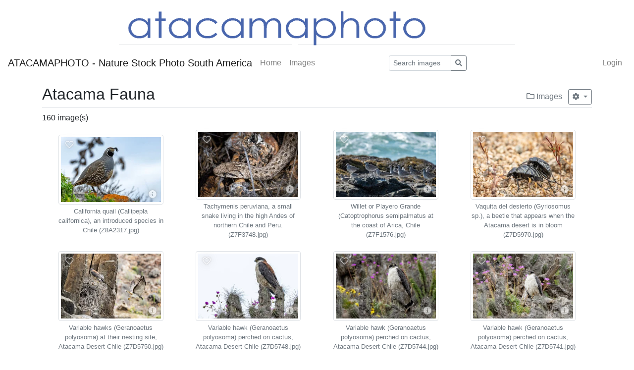

--- FILE ---
content_type: text/html; charset=utf-8
request_url: https://www.atacamaphoto.com/search/index.php?_&amp;-pg=5403&amp;-met=vtview&amp;-sel=resultlist&amp;-ses=224517388&amp;-cod=b821438385&amp;-ck=1701308080
body_size: 36891
content:
<!doctype html>

<html lang="en">
<head>
	<meta http-equiv="Content-Type" content="text/html; charset=UTF-8">
	<title>Gallery &raquo;Atacama Fauna&laquo; | ATACAMAPHOTO - Nature Stock Photo South America</title>
	<meta name="robots" content="noimageindex">
	<link rel="canonical" href="https://www.atacamaphoto.com/search/index.php?/Themes/atacamafauna">
		<meta http-equiv="X-UA-Compatible" content="IE=edge">
	<meta name="viewport" content="width=device-width, initial-scale=1, shrink-to-fit=no">
	<link rel="stylesheet" type="text/css" href="https://www.atacamaphoto.com/search/templates/pixtacy/resources/fontawesome/css/fontawesome-all.min.css">
	<!--
		
			
		
	-->
	<link rel="stylesheet" type="text/css" href="https://www.atacamaphoto.com/search/templates/pixtacy/resources/bootstrap/css/bootstrap.min.css">
	<link rel="stylesheet" type="text/css" href="https://www.atacamaphoto.com/search/templates/pixtacy/resources/style_r.css">
	<meta name="x-powered-by" content="Pixtacy 5.2.3 (54)">
	<meta name="x-base-url" content="https://www.atacamaphoto.com/search/index.php?_&amp;-pg=5403&amp;-met=x&amp;-sel=resultlist&amp;-ses=52475371&amp;-cod=c7b0ad0876&amp;-ck=1768672471">
	<meta http-equiv="content-language" content="en">
	<script src="https://www.atacamaphoto.com/search/system/resources/jquery/jquery.min.js"></script>
	<script src="https://www.atacamaphoto.com/search/templates/pixtacy/resources/popper.min.js"></script>
	<script src="https://www.atacamaphoto.com/search/templates/pixtacy/resources/bootstrap/js/bootstrap.min.js"></script>
	<script src="https://www.atacamaphoto.com/search/templates/pixtacy/resources/scripts_r.js"></script>
	<style type="text/css" media="screen">
		html {
		  position: relative;
		  min-height: 100%;
		}
		body {
		  margin-bottom: 60px;
		}
		.footer {
		  position: absolute;
		  bottom: 0;
		  width: 100%;
		  height: 60px;
		  background-color: #f5f5f5;
		}
		.footer .container {
		  width: auto;
		  max-width: 680px;
		  padding: 0 15px;
		}
		.footer .container .text-muted {
		  margin: 20px 0;
		}
	</style>
	<div style="margin:auto; text-align:center">
<a href="/search"><img src="headerpixta2.gif" width="800 px" height="99 px"></a>
</div>
			

	
	
	
	
	<style type="text/css" media="screen">
	
		.gallery-item-border {
			position: relative;
			display: inline-block;
			vertical-align: middle;
			margin: 0.5em; 
			padding: 4px;
		}
		
		.gallery-item-border img {
			background-size: cover;
			background-position: center;
			background-repeat: no-repeat;
			background-clip: content-box;
			background-color: white;
		}
		
		.gallery-item-folder img {
			background-image:url('https://www.atacamaphoto.com/search/templates/pixtacy/resources/folder_r.png')
		}
		
		.gallery-item-border .itemcount {
			border-color: transparent;
			position: absolute;
			top: 4px;
			color: white;
			background-color: rgba(70,70,70,0.6);
			width: 173px;
		}
		
		.gallery-item-border .caption {
			word-wrap: break-word;
			overflow-wrap: break-word;
			text-align: center;
			width: 173px;
		}
		
		.gallery-item {
			position: relative;
			cursor: pointer;
		}

		.gallery-item-border:hover { border-color:white; }
		.gallery-item-border:hover .cart-box, .gallery-item-border:hover .flag-box { display:block !important; }

		.gallery-item-border:hover img {
			filter: brightness(70%);
		}

		.gallery-item-border a:link,
		.gallery-item-border a:hover,
		.gallery-item-border a:active,
		.gallery-item-border a:visited {
			text-decoration: none;
		}
		
		.hasHover .cart-box,
		.hasHover .flag-box,
		.hasHover .folder-box,
		.hasHover .details-box {
			display:none;
		}
		
		.gallery-item-border:hover .cart-box,
		.gallery-item-border:hover .flag-box,
		.gallery-item-border:hover .folder-box,
		.gallery-item-border:hover .details-box {
			display:block;
		}

		.flag-box { position:absolute; top:0px; left:0px; padding: 9px 13px; cursor:pointer; }
		.flagged .flag-box { display:block; }
		.flag-box i { color:white; opacity:0.6; text-shadow: 0 0 1em #888, 0 0 0.2em #888; }
		.flagged .flag-box i { font-weight:900; color:yellow; opacity:0.9; text-shadow: 1px 1px 2px black, 0 0 1em grey, 0 0 0.2em grey; }
		.flag-box:hover i { opacity:1; text-shadow: 1px 1px 2px black, 0 0 1em grey, 0 0 0.2em grey; }
		.flagged .flag-box:hover i { text-shadow: 1px 1px 2px black, 0 0 1em black, 0 0 0.2em black; }
		
		.cart-box { color:white; position:absolute; top:0px; right:0px; padding: 9px 15px; cursor:pointer; }
		.in-cart .cart-box { color:orange; display:block; }
		.cart-box i { color:white; opacity:0.6; text-shadow: 0 0 1em #888, 0 0 0.2em #888; }
		.in-cart .cart-box i { font-weight:900; color:orange; opacity:0.9; text-shadow: 1px 1px 2px black, 0 0 1em grey, 0 0 0.2em grey; }
		.cart-box:hover i { opacity:1; text-shadow: 1px 1px 2px black, 0 0 1em grey, 0 0 0.2em grey; }
		.in-cart .cart-box:hover i { text-shadow: 1px 1px 2px black, 0 0 1em black, 0 0 0.2em black; }
		
		.folder-box { color:white; position:absolute; bottom:0px; left:0px; padding: 8px 14px; cursor:pointer; }
		.folder-box i { color:white; opacity:0.6; text-shadow: 0 0 1em #888, 0 0 0.2em #888; }
		.folder-box:hover i { opacity:1; text-shadow: 1px 1px 2px black, 0 0 1em grey, 0 0 0.2em grey; }
		
		.details-box { color:white; position:absolute; bottom:0px; right:0px; padding: 8px 14px; cursor:pointer; }
		.details-box i { color:white; opacity:0.6; text-shadow: 0 0 1em #888, 0 0 0.2em #888; }
		.details-box:hover i { opacity:1; text-shadow: 1px 1px 2px black, 0 0 1em grey, 0 0 0.2em grey; }
		
		#main-container { min-height:25rem; }
		#sidebar p:nth-last-child(1) { margin-bottom: 0px; }
		#action-panel { z-index:1010; position:fixed; bottom:20px; right:20px; }
		
		.lg-prev, .lg-next { display: none !important; }
		.hasHover .lg-prev, .hasHover .lg-next { display: block !important; }
		
		
	</style>
</head>
<body id="pxtc_page_5403" class="pxtc_class_imagelist view_gallery_r">

	
	

		

	<!--
		
		

		
		
		
		
		
		
		
		
		
		
		

		
			
			
			
			
			
				
			
			
				
			
			
				
			
			
			
				
			
			
			
		
		
		
			
		
		
		
			
		
	-->

	<header class="noSwipe">
		<nav class="navbar navbar-expand-lg navbar-light bg-white">
				
					
						<a class="navbar-brand mr-2 d-none d-lg-flex"
							href="https://www.atacamaphoto.com/search/index.php?_&amp;-pg=128&amp;-met=vtview&amp;-sel=resultlist&amp;-ses=52475371&amp;-cod=c7b0ad0876&amp;-ck=1768672471" 
							target="">
					
						
							ATACAMAPHOTO - Nature Stock Photo South America
						
					
						</a>
					
				
			<span class="navbar-brand d-flex d-lg-none"></span>
			<div class="d-flex flex-row order-2 order-lg-3 float-right">
					<ul class="navbar-nav flex-row d-lg-none">
						
							<!--
								
							-->
							<li class="nav-item mr-3 " style="display:none;">
								<a class="nav-link" href="https://www.atacamaphoto.com/search/index.php?_&amp;-pg=103&amp;-met=vtview&amp;-sel=resultlist&amp;-ses=52475371&amp;-cod=c7b0ad0876&amp;-ck=1768672471">
									<i class="far fa-heart"></i>
									<span class="lbcount badge badge-info">0</span>
								</a>
							</li>
						
						<!--
							
						-->
						<li class="nav-item mr-3 " style="display:none">
							<a class="nav-link " href="https://www.atacamaphoto.com/search/index.php?_&amp;-pg=1424&amp;-met=vtview&amp;-sel=resultlist&amp;-ses=52475371&amp;-cod=c7b0ad0876&amp;-ck=1768672471" title="Cart">
								<i class="fas fa-shopping-cart"></i>
								<span class="cartcount badge badge-info" style="display:none">0</span>
							</a>
						</li>
					</ul>
					<button class="navbar-toggler" type="button" data-toggle="collapse" data-target=".navbar-collapse" aria-controls="navbarSupportedContent" aria-expanded="false" aria-label="Toggle navigation">
					  <span class="navbar-toggler-icon"></span>
					</button>
				</div>
			  	<div class="collapse navbar-collapse justify-content-between order-3 order-lg-2">
					<ul class="nav navbar-nav">
						
							<!--
								
								
								
								
								
									
								
							-->
							<li class="nav-item ">
								<a class="nav-link" href="https://www.atacamaphoto.com/search/index.php?_&amp;amp;-pg=128&amp;amp;-met=vtview&amp;amp;-sel=resultlist&amp;amp;-ses=52475371&amp;amp;-cod=c7b0ad0876&amp;amp;-ck=1768672471">
									Home
								</a>
							</li>
						

						

						

						
							<!--
								
								
								
									
								
							-->
							<li class="nav-item ">
								<a class="nav-link" href="https://www.atacamaphoto.com/search/index.php?_&amp;amp;-pg=105&amp;amp;-met=vtview&amp;amp;-sel=resultlist&amp;amp;-ses=52475371&amp;amp;-cod=c7b0ad0876&amp;amp;-ck=1768672471">
									Images
								</a>
							</li>
						

						
							<!--
								
									
								
								
									
								
							-->
							
						

						

					</ul>

					
						<!--
							
								
							
						-->
						<form name="searchform" action="https://www.atacamaphoto.com/search/index.php?_&amp;-pg=105&amp;-met=serp&amp;-sel=resultlist&amp;-ses=52475371&amp;-cod=c7b0ad0876&amp;-ck=1768672471" class="form-inline col-xs-5 col-lg-3 col-md-4" method="POST" id="searchform">
							<input type="submit" name="" value="go" class="d-none">
							<div class="input-group input-group-sm">
								<input id="searchfield" name="-search" type="text" class="form-control" placeholder="Search images">
								<div class="input-group-append">
									<button class="btn btn-sm btn-outline-secondary" type="submit">
										<i class="fas fa-search"></i>
									</button>
								</div>
							</div>
						</form>
					

					<ul class="nav navbar-nav d-none d-lg-flex">

						
							<!--
								
							-->
							<li class="nav-item " style="display:none;">
								<a class="nav-link" href="https://www.atacamaphoto.com/search/index.php?_&amp;-pg=103&amp;-met=vtview&amp;-sel=resultlist&amp;-ses=52475371&amp;-cod=c7b0ad0876&amp;-ck=1768672471">
									
										<i class="far fa-heart d-none d-lg-inline d-xl-none"></i>
									
									<span class="d-lg-none d-xl-inline">Lightbox</span>
									<span class="lbcount badge badge-info">0</span>
								</a>
							</li>
						

						<li class="nav-item " style="display:none">
							<a class="nav-link " href="https://www.atacamaphoto.com/search/index.php?_&amp;-pg=1424&amp;-met=vtview&amp;-sel=resultlist&amp;-ses=52475371&amp;-cod=c7b0ad0876&amp;-ck=1768672471" title="Cart">
								
									<i class="fas fa-shopping-cart d-none d-lg-inline d-xl-none"></i>
								
								<span class="d-lg-none d-xl-inline">Cart</span>
								<span class="cartcount badge badge-info" style="display:none">0</span>
							</a>
						</li>

					</ul>
					<ul class="nav navbar-nav">
						

						
							<!--
								
							-->
							<li class="nav-item" id="navLogin" style="">
								<a class="nav-link  kcd-76" href="https://www.atacamaphoto.com/search/index.php?_&amp;-pg=5403&amp;-met=vtlogin&amp;-sel=resultlist&amp;-ses=52475371&amp;-cod=c7b0ad0876&amp;-ck=1768672471" title="Login (L)">
									
										<i class="fas fa-sign-in-alt d-none d-lg-inline d-xl-none"></i>
									
									<span class="d-lg-none d-xl-inline">Login</span>
								</a>
							</li>
						

					</ul>
			</div>
		</nav>
	</header>

	
	<div id="main-container" class="container">

		
		
		<div class="page-header clearfix mt-3 mb-2 border-bottom">
			<div class="float-right mt-1">
				
					<a href="https://www.atacamaphoto.com/search/index.php?_&amp;amp;-pg=105&amp;amp;-met=vtview&amp;amp;-ses=52475371&amp;amp;-cod=c7b0ad0876&amp;amp;-ck=1768672471" class="text-muted text-sm d-inline-block mt-2 kcd-85" title="zur übergeordneten Galerie wechseln">
						<i class="far fa-folder"></i>
						Images
					</a>
					
				
				
					
		<div class="btn-group btn-group-sm">
			<button type="button" class="btn btn-outline-secondary dropdown-toggle ml-2" data-toggle="dropdown" aria-haspopup="true" aria-expanded="false">
				<i class="fas fa-cog"></i>
			</button>
			<div class="dropdown-menu dropdown-menu-right">
				<h6 class="dropdown-header">Action for 160 image(s)</h6>
				
					<a class="dropdown-item" href="https://www.atacamaphoto.com/search/index.php?_&amp;-pg=5403&amp;-met=addtolb&amp;-sel=resultlist&amp;-ses=52475371&amp;-cod=c7b0ad0876&amp;-ck=1768672471"  data-confirm="Are you sure you want to add ALL images to the lightbox?" >Add to lightbox</a>
				
			</div>
		</div>
	
				
			</div>
			
			<h2 class="mr-3">Atacama Fauna</h2>
			
		</div>

		<div class="clearfix">
			

			
				<p class="d-inline-block mb-0">160 image(s)</p>
			
				
			
		</div>

		

		<div class="row gallery mb-2">
			
			
			<div id="gallery" class="col-12  d-flex flex-wrap justify-content-around align-items-center ">

				

				
					
						<div id="gallery-item-16635" class="gallery-item-border gallery-item-image   " data-id="16635" data-productlist="https://www.atacamaphoto.com/search/index.php?_&amp;-pg=16635&amp;-met=ajax/order_dialog.html&amp;-sel=resultlist&amp;-ses=52475371&amp;-cod=c7b0ad0876&amp;-ck=1768672471" data-rating="4">
							<a class="d-none" href="https://www.atacamaphoto.com/search/index.php?_&amp;amp;-pg=16635&amp;amp;-met=vtview&amp;amp;-sel=resultlist&amp;amp;-ses=52475371&amp;amp;-cod=c7b0ad0876&amp;amp;-ck=1768672471">Details</a> <!-- for crawlers -->
							<div class="gallery-item">
								
									<!--
										
										
									-->
									
									
									
									
									<img class="img-thumbnail landscape" data-lg="1" style="background-image:url('https://www.atacamaphoto.com/search/data/pixtacy_thumbnails/atacamafauna/Z8A2317.jpg?1704650245'); width:212px; height:141px;" src="https://www.atacamaphoto.com/search/system/resources/clear.gif" alt="California quail (Callipepla californica), an introduced species in Chile (Z8A2317.jpg)" title="California quail (Callipepla californica), an introduced species in Chile" data-pageid="16635">
								
								
								<div class="flag-box" data-id="16635" title="Toggle favorite status">
									<i class="far fa-heart"></i>
								</div>
								
								
								
								<div class="details-box" title="Bilddetails aufrufen">
									<a href="https://www.atacamaphoto.com/search/index.php?_&amp;amp;-pg=16635&amp;amp;-met=vtview&amp;amp;-sel=resultlist&amp;amp;-ses=52475371&amp;amp;-cod=c7b0ad0876&amp;amp;-ck=1768672471"><i class="fas fa-info-circle"></i></a>
								</div>
							</div>
							
								<div class="caption text-muted small mt-1" style="width:212px">
									California quail (Callipepla californica), an introduced species in Chile (Z8A2317.jpg)
								</div>
							
						</div>
					
				
					
						<div id="gallery-item-15566" class="gallery-item-border gallery-item-image   " data-id="15566" data-productlist="https://www.atacamaphoto.com/search/index.php?_&amp;-pg=15566&amp;-met=ajax/order_dialog.html&amp;-sel=resultlist&amp;-ses=52475371&amp;-cod=c7b0ad0876&amp;-ck=1768672471" data-rating="4">
							<a class="d-none" href="https://www.atacamaphoto.com/search/index.php?_&amp;amp;-pg=15566&amp;amp;-met=vtview&amp;amp;-sel=resultlist&amp;amp;-ses=52475371&amp;amp;-cod=c7b0ad0876&amp;amp;-ck=1768672471">Details</a> <!-- for crawlers -->
							<div class="gallery-item">
								
									<!--
										
										
									-->
									
									
									
									
									<img class="img-thumbnail landscape" data-lg="1" style="background-image:url('https://www.atacamaphoto.com/search/data/pixtacy_thumbnails/atacamafauna/Z7F3748.jpg?1704650244'); width:212px; height:141px;" src="https://www.atacamaphoto.com/search/system/resources/clear.gif" alt="Tachymenis peruviana, a small snake living in the high Andes of northern Chile and Peru. (Z7F3748.jpg)" title="Tachymenis peruviana, a small snake living in the high Andes of northern Chile and Peru." data-pageid="15566">
								
								
								<div class="flag-box" data-id="15566" title="Toggle favorite status">
									<i class="far fa-heart"></i>
								</div>
								
								
								
								<div class="details-box" title="Bilddetails aufrufen">
									<a href="https://www.atacamaphoto.com/search/index.php?_&amp;amp;-pg=15566&amp;amp;-met=vtview&amp;amp;-sel=resultlist&amp;amp;-ses=52475371&amp;amp;-cod=c7b0ad0876&amp;amp;-ck=1768672471"><i class="fas fa-info-circle"></i></a>
								</div>
							</div>
							
								<div class="caption text-muted small mt-1" style="width:212px">
									Tachymenis peruviana, a small snake living in the high Andes of northern Chile and Peru. (Z7F3748.jpg)
								</div>
							
						</div>
					
				
					
						<div id="gallery-item-15550" class="gallery-item-border gallery-item-image   " data-id="15550" data-productlist="https://www.atacamaphoto.com/search/index.php?_&amp;-pg=15550&amp;-met=ajax/order_dialog.html&amp;-sel=resultlist&amp;-ses=52475371&amp;-cod=c7b0ad0876&amp;-ck=1768672471" data-rating="3">
							<a class="d-none" href="https://www.atacamaphoto.com/search/index.php?_&amp;amp;-pg=15550&amp;amp;-met=vtview&amp;amp;-sel=resultlist&amp;amp;-ses=52475371&amp;amp;-cod=c7b0ad0876&amp;amp;-ck=1768672471">Details</a> <!-- for crawlers -->
							<div class="gallery-item">
								
									<!--
										
										
									-->
									
									
									
									
									<img class="img-thumbnail landscape" data-lg="1" style="background-image:url('https://www.atacamaphoto.com/search/data/pixtacy_thumbnails/atacamafauna/Z7F1576.jpg?1704650244'); width:212px; height:141px;" src="https://www.atacamaphoto.com/search/system/resources/clear.gif" alt="Willet or Playero Grande (Catoptrophorus semipalmatus at the coast of Arica, Chile (Z7F1576.jpg)" title="Willet or Playero Grande (Catoptrophorus semipalmatus at the coast of Arica, Chile" data-pageid="15550">
								
								
								<div class="flag-box" data-id="15550" title="Toggle favorite status">
									<i class="far fa-heart"></i>
								</div>
								
								
								
								<div class="details-box" title="Bilddetails aufrufen">
									<a href="https://www.atacamaphoto.com/search/index.php?_&amp;amp;-pg=15550&amp;amp;-met=vtview&amp;amp;-sel=resultlist&amp;amp;-ses=52475371&amp;amp;-cod=c7b0ad0876&amp;amp;-ck=1768672471"><i class="fas fa-info-circle"></i></a>
								</div>
							</div>
							
								<div class="caption text-muted small mt-1" style="width:212px">
									Willet or Playero Grande (Catoptrophorus semipalmatus at the coast of Arica, Chile (Z7F1576.jpg)
								</div>
							
						</div>
					
				
					
						<div id="gallery-item-15533" class="gallery-item-border gallery-item-image   " data-id="15533" data-productlist="https://www.atacamaphoto.com/search/index.php?_&amp;-pg=15533&amp;-met=ajax/order_dialog.html&amp;-sel=resultlist&amp;-ses=52475371&amp;-cod=c7b0ad0876&amp;-ck=1768672471" data-rating="4">
							<a class="d-none" href="https://www.atacamaphoto.com/search/index.php?_&amp;amp;-pg=15533&amp;amp;-met=vtview&amp;amp;-sel=resultlist&amp;amp;-ses=52475371&amp;amp;-cod=c7b0ad0876&amp;amp;-ck=1768672471">Details</a> <!-- for crawlers -->
							<div class="gallery-item">
								
									<!--
										
										
									-->
									
									
									
									
									<img class="img-thumbnail landscape" data-lg="1" style="background-image:url('https://www.atacamaphoto.com/search/data/pixtacy_thumbnails/atacamafauna/Z7D5970.jpg?1704650243'); width:212px; height:141px;" src="https://www.atacamaphoto.com/search/system/resources/clear.gif" alt="Vaquita del desierto (Gyriosomus sp.), a beetle that appears when the Atacama desert is in bloom (Z7D5970.jpg)" title="Vaquita del desierto (Gyriosomus sp.), a beetle that appears when the Atacama desert is in bloom" data-pageid="15533">
								
								
								<div class="flag-box" data-id="15533" title="Toggle favorite status">
									<i class="far fa-heart"></i>
								</div>
								
								
								
								<div class="details-box" title="Bilddetails aufrufen">
									<a href="https://www.atacamaphoto.com/search/index.php?_&amp;amp;-pg=15533&amp;amp;-met=vtview&amp;amp;-sel=resultlist&amp;amp;-ses=52475371&amp;amp;-cod=c7b0ad0876&amp;amp;-ck=1768672471"><i class="fas fa-info-circle"></i></a>
								</div>
							</div>
							
								<div class="caption text-muted small mt-1" style="width:212px">
									Vaquita del desierto (Gyriosomus sp.), a beetle that appears when the Atacama desert is in bloom (Z7D5970.jpg)
								</div>
							
						</div>
					
				
					
						<div id="gallery-item-15577" class="gallery-item-border gallery-item-image   " data-id="15577" data-productlist="https://www.atacamaphoto.com/search/index.php?_&amp;-pg=15577&amp;-met=ajax/order_dialog.html&amp;-sel=resultlist&amp;-ses=52475371&amp;-cod=c7b0ad0876&amp;-ck=1768672471" data-rating="4">
							<a class="d-none" href="https://www.atacamaphoto.com/search/index.php?_&amp;amp;-pg=15577&amp;amp;-met=vtview&amp;amp;-sel=resultlist&amp;amp;-ses=52475371&amp;amp;-cod=c7b0ad0876&amp;amp;-ck=1768672471">Details</a> <!-- for crawlers -->
							<div class="gallery-item">
								
									<!--
										
										
									-->
									
									
									
									
									<img class="img-thumbnail landscape" data-lg="1" style="background-image:url('https://www.atacamaphoto.com/search/data/pixtacy_thumbnails/atacamafauna/Z7D5750.jpg?1704650242'); width:212px; height:141px;" src="https://www.atacamaphoto.com/search/system/resources/clear.gif" alt="Variable hawks (Geranoaetus polyosoma) at their nesting site, Atacama Desert Chile (Z7D5750.jpg)" title="Variable hawks (Geranoaetus polyosoma) at their nesting site, Atacama Desert Chile" data-pageid="15577">
								
								
								<div class="flag-box" data-id="15577" title="Toggle favorite status">
									<i class="far fa-heart"></i>
								</div>
								
								
								
								<div class="details-box" title="Bilddetails aufrufen">
									<a href="https://www.atacamaphoto.com/search/index.php?_&amp;amp;-pg=15577&amp;amp;-met=vtview&amp;amp;-sel=resultlist&amp;amp;-ses=52475371&amp;amp;-cod=c7b0ad0876&amp;amp;-ck=1768672471"><i class="fas fa-info-circle"></i></a>
								</div>
							</div>
							
								<div class="caption text-muted small mt-1" style="width:212px">
									Variable hawks (Geranoaetus polyosoma) at their nesting site, Atacama Desert Chile (Z7D5750.jpg)
								</div>
							
						</div>
					
				
					
						<div id="gallery-item-15572" class="gallery-item-border gallery-item-image   " data-id="15572" data-productlist="https://www.atacamaphoto.com/search/index.php?_&amp;-pg=15572&amp;-met=ajax/order_dialog.html&amp;-sel=resultlist&amp;-ses=52475371&amp;-cod=c7b0ad0876&amp;-ck=1768672471" data-rating="4">
							<a class="d-none" href="https://www.atacamaphoto.com/search/index.php?_&amp;amp;-pg=15572&amp;amp;-met=vtview&amp;amp;-sel=resultlist&amp;amp;-ses=52475371&amp;amp;-cod=c7b0ad0876&amp;amp;-ck=1768672471">Details</a> <!-- for crawlers -->
							<div class="gallery-item">
								
									<!--
										
										
									-->
									
									
									
									
									<img class="img-thumbnail landscape" data-lg="1" style="background-image:url('https://www.atacamaphoto.com/search/data/pixtacy_thumbnails/atacamafauna/Z7D5748.jpg?1704650241'); width:212px; height:141px;" src="https://www.atacamaphoto.com/search/system/resources/clear.gif" alt="Variable hawk (Geranoaetus polyosoma) perched on cactus, Atacama Desert Chile (Z7D5748.jpg)" title="Variable hawk (Geranoaetus polyosoma) perched on cactus, Atacama Desert Chile" data-pageid="15572">
								
								
								<div class="flag-box" data-id="15572" title="Toggle favorite status">
									<i class="far fa-heart"></i>
								</div>
								
								
								
								<div class="details-box" title="Bilddetails aufrufen">
									<a href="https://www.atacamaphoto.com/search/index.php?_&amp;amp;-pg=15572&amp;amp;-met=vtview&amp;amp;-sel=resultlist&amp;amp;-ses=52475371&amp;amp;-cod=c7b0ad0876&amp;amp;-ck=1768672471"><i class="fas fa-info-circle"></i></a>
								</div>
							</div>
							
								<div class="caption text-muted small mt-1" style="width:212px">
									Variable hawk (Geranoaetus polyosoma) perched on cactus, Atacama Desert Chile (Z7D5748.jpg)
								</div>
							
						</div>
					
				
					
						<div id="gallery-item-15568" class="gallery-item-border gallery-item-image   " data-id="15568" data-productlist="https://www.atacamaphoto.com/search/index.php?_&amp;-pg=15568&amp;-met=ajax/order_dialog.html&amp;-sel=resultlist&amp;-ses=52475371&amp;-cod=c7b0ad0876&amp;-ck=1768672471" data-rating="4">
							<a class="d-none" href="https://www.atacamaphoto.com/search/index.php?_&amp;amp;-pg=15568&amp;amp;-met=vtview&amp;amp;-sel=resultlist&amp;amp;-ses=52475371&amp;amp;-cod=c7b0ad0876&amp;amp;-ck=1768672471">Details</a> <!-- for crawlers -->
							<div class="gallery-item">
								
									<!--
										
										
									-->
									
									
									
									
									<img class="img-thumbnail landscape" data-lg="1" style="background-image:url('https://www.atacamaphoto.com/search/data/pixtacy_thumbnails/atacamafauna/Z7D5744.jpg?1704650241'); width:212px; height:141px;" src="https://www.atacamaphoto.com/search/system/resources/clear.gif" alt="Variable hawk (Geranoaetus polyosoma) perched on cactus, Atacama Desert Chile (Z7D5744.jpg)" title="Variable hawk (Geranoaetus polyosoma) perched on cactus, Atacama Desert Chile" data-pageid="15568">
								
								
								<div class="flag-box" data-id="15568" title="Toggle favorite status">
									<i class="far fa-heart"></i>
								</div>
								
								
								
								<div class="details-box" title="Bilddetails aufrufen">
									<a href="https://www.atacamaphoto.com/search/index.php?_&amp;amp;-pg=15568&amp;amp;-met=vtview&amp;amp;-sel=resultlist&amp;amp;-ses=52475371&amp;amp;-cod=c7b0ad0876&amp;amp;-ck=1768672471"><i class="fas fa-info-circle"></i></a>
								</div>
							</div>
							
								<div class="caption text-muted small mt-1" style="width:212px">
									Variable hawk (Geranoaetus polyosoma) perched on cactus, Atacama Desert Chile (Z7D5744.jpg)
								</div>
							
						</div>
					
				
					
						<div id="gallery-item-15576" class="gallery-item-border gallery-item-image   " data-id="15576" data-productlist="https://www.atacamaphoto.com/search/index.php?_&amp;-pg=15576&amp;-met=ajax/order_dialog.html&amp;-sel=resultlist&amp;-ses=52475371&amp;-cod=c7b0ad0876&amp;-ck=1768672471" data-rating="4">
							<a class="d-none" href="https://www.atacamaphoto.com/search/index.php?_&amp;amp;-pg=15576&amp;amp;-met=vtview&amp;amp;-sel=resultlist&amp;amp;-ses=52475371&amp;amp;-cod=c7b0ad0876&amp;amp;-ck=1768672471">Details</a> <!-- for crawlers -->
							<div class="gallery-item">
								
									<!--
										
										
									-->
									
									
									
									
									<img class="img-thumbnail landscape" data-lg="1" style="background-image:url('https://www.atacamaphoto.com/search/data/pixtacy_thumbnails/atacamafauna/Z7D5741.jpg?1704650240'); width:212px; height:141px;" src="https://www.atacamaphoto.com/search/system/resources/clear.gif" alt="Variable hawk (Geranoaetus polyosoma) perched on cactus, Atacama Desert Chile (Z7D5741.jpg)" title="Variable hawk (Geranoaetus polyosoma) perched on cactus, Atacama Desert Chile" data-pageid="15576">
								
								
								<div class="flag-box" data-id="15576" title="Toggle favorite status">
									<i class="far fa-heart"></i>
								</div>
								
								
								
								<div class="details-box" title="Bilddetails aufrufen">
									<a href="https://www.atacamaphoto.com/search/index.php?_&amp;amp;-pg=15576&amp;amp;-met=vtview&amp;amp;-sel=resultlist&amp;amp;-ses=52475371&amp;amp;-cod=c7b0ad0876&amp;amp;-ck=1768672471"><i class="fas fa-info-circle"></i></a>
								</div>
							</div>
							
								<div class="caption text-muted small mt-1" style="width:212px">
									Variable hawk (Geranoaetus polyosoma) perched on cactus, Atacama Desert Chile (Z7D5741.jpg)
								</div>
							
						</div>
					
				
					
						<div id="gallery-item-15559" class="gallery-item-border gallery-item-image   " data-id="15559" data-productlist="https://www.atacamaphoto.com/search/index.php?_&amp;-pg=15559&amp;-met=ajax/order_dialog.html&amp;-sel=resultlist&amp;-ses=52475371&amp;-cod=c7b0ad0876&amp;-ck=1768672471" data-rating="4">
							<a class="d-none" href="https://www.atacamaphoto.com/search/index.php?_&amp;amp;-pg=15559&amp;amp;-met=vtview&amp;amp;-sel=resultlist&amp;amp;-ses=52475371&amp;amp;-cod=c7b0ad0876&amp;amp;-ck=1768672471">Details</a> <!-- for crawlers -->
							<div class="gallery-item">
								
									<!--
										
										
									-->
									
									
									
									
									<img class="img-thumbnail landscape" data-lg="1" style="background-image:url('https://www.atacamaphoto.com/search/data/pixtacy_thumbnails/atacamafauna/Z7D5550.jpg?1704650239'); width:212px; height:141px;" src="https://www.atacamaphoto.com/search/system/resources/clear.gif" alt="Small desert grasshopper with parasite mites attached (Z7D5550.jpg)" title="Small desert grasshopper with parasite mites attached" data-pageid="15559">
								
								
								<div class="flag-box" data-id="15559" title="Toggle favorite status">
									<i class="far fa-heart"></i>
								</div>
								
								
								
								<div class="details-box" title="Bilddetails aufrufen">
									<a href="https://www.atacamaphoto.com/search/index.php?_&amp;amp;-pg=15559&amp;amp;-met=vtview&amp;amp;-sel=resultlist&amp;amp;-ses=52475371&amp;amp;-cod=c7b0ad0876&amp;amp;-ck=1768672471"><i class="fas fa-info-circle"></i></a>
								</div>
							</div>
							
								<div class="caption text-muted small mt-1" style="width:212px">
									Small desert grasshopper with parasite mites attached (Z7D5550.jpg)
								</div>
							
						</div>
					
				
					
						<div id="gallery-item-15534" class="gallery-item-border gallery-item-image   " data-id="15534" data-productlist="https://www.atacamaphoto.com/search/index.php?_&amp;-pg=15534&amp;-met=ajax/order_dialog.html&amp;-sel=resultlist&amp;-ses=52475371&amp;-cod=c7b0ad0876&amp;-ck=1768672471" data-rating="4">
							<a class="d-none" href="https://www.atacamaphoto.com/search/index.php?_&amp;amp;-pg=15534&amp;amp;-met=vtview&amp;amp;-sel=resultlist&amp;amp;-ses=52475371&amp;amp;-cod=c7b0ad0876&amp;amp;-ck=1768672471">Details</a> <!-- for crawlers -->
							<div class="gallery-item">
								
									<!--
										
										
									-->
									
									
									
									
									<img class="img-thumbnail landscape" data-lg="1" style="background-image:url('https://www.atacamaphoto.com/search/data/pixtacy_thumbnails/atacamafauna/Z7D4712.jpg?1704650239'); width:212px; height:141px;" src="https://www.atacamaphoto.com/search/system/resources/clear.gif" alt="Camouflaged grasshopper (Elasmoderus sp.), Atacama desert Chile  (Z7D4712.jpg)" title="Camouflaged grasshopper (Elasmoderus sp.), Atacama desert Chile" data-pageid="15534">
								
								
								<div class="flag-box" data-id="15534" title="Toggle favorite status">
									<i class="far fa-heart"></i>
								</div>
								
								
								
								<div class="details-box" title="Bilddetails aufrufen">
									<a href="https://www.atacamaphoto.com/search/index.php?_&amp;amp;-pg=15534&amp;amp;-met=vtview&amp;amp;-sel=resultlist&amp;amp;-ses=52475371&amp;amp;-cod=c7b0ad0876&amp;amp;-ck=1768672471"><i class="fas fa-info-circle"></i></a>
								</div>
							</div>
							
								<div class="caption text-muted small mt-1" style="width:212px">
									Camouflaged grasshopper (Elasmoderus sp.), Atacama desert Chile  (Z7D4712.jpg)
								</div>
							
						</div>
					
				
					
						<div id="gallery-item-15556" class="gallery-item-border gallery-item-image   " data-id="15556" data-productlist="https://www.atacamaphoto.com/search/index.php?_&amp;-pg=15556&amp;-met=ajax/order_dialog.html&amp;-sel=resultlist&amp;-ses=52475371&amp;-cod=c7b0ad0876&amp;-ck=1768672471" data-rating="4">
							<a class="d-none" href="https://www.atacamaphoto.com/search/index.php?_&amp;amp;-pg=15556&amp;amp;-met=vtview&amp;amp;-sel=resultlist&amp;amp;-ses=52475371&amp;amp;-cod=c7b0ad0876&amp;amp;-ck=1768672471">Details</a> <!-- for crawlers -->
							<div class="gallery-item">
								
									<!--
										
										
									-->
									
									
									
									
									<img class="img-thumbnail landscape" data-lg="1" style="background-image:url('https://www.atacamaphoto.com/search/data/pixtacy_thumbnails/atacamafauna/Z7D4709.jpg?1704650238'); width:212px; height:141px;" src="https://www.atacamaphoto.com/search/system/resources/clear.gif" alt="Small camouflaged grasshopper portrait(Elasmoderus sp.), Atacama desert Chile  (Z7D4709.jpg)" title="Small camouflaged grasshopper portrait(Elasmoderus sp.), Atacama desert Chile" data-pageid="15556">
								
								
								<div class="flag-box" data-id="15556" title="Toggle favorite status">
									<i class="far fa-heart"></i>
								</div>
								
								
								
								<div class="details-box" title="Bilddetails aufrufen">
									<a href="https://www.atacamaphoto.com/search/index.php?_&amp;amp;-pg=15556&amp;amp;-met=vtview&amp;amp;-sel=resultlist&amp;amp;-ses=52475371&amp;amp;-cod=c7b0ad0876&amp;amp;-ck=1768672471"><i class="fas fa-info-circle"></i></a>
								</div>
							</div>
							
								<div class="caption text-muted small mt-1" style="width:212px">
									Small camouflaged grasshopper portrait(Elasmoderus sp.), Atacama desert Chile  (Z7D4709.jpg)
								</div>
							
						</div>
					
				
					
						<div id="gallery-item-15574" class="gallery-item-border gallery-item-image   " data-id="15574" data-productlist="https://www.atacamaphoto.com/search/index.php?_&amp;-pg=15574&amp;-met=ajax/order_dialog.html&amp;-sel=resultlist&amp;-ses=52475371&amp;-cod=c7b0ad0876&amp;-ck=1768672471" data-rating="4">
							<a class="d-none" href="https://www.atacamaphoto.com/search/index.php?_&amp;amp;-pg=15574&amp;amp;-met=vtview&amp;amp;-sel=resultlist&amp;amp;-ses=52475371&amp;amp;-cod=c7b0ad0876&amp;amp;-ck=1768672471">Details</a> <!-- for crawlers -->
							<div class="gallery-item">
								
									<!--
										
										
									-->
									
									
									
									
									<img class="img-thumbnail portrait" data-lg="1" style="background-image:url('https://www.atacamaphoto.com/search/data/pixtacy_thumbnails/atacamafauna/Z7B8052.jpg?1704650237'); width:149px; height:200px;" src="https://www.atacamaphoto.com/search/system/resources/clear.gif" alt="Gray-hooded sierra finch (Phrygilus gayi) balancing on the spines of a cactus at the Chilean desert coast (Z7B8052.jpg)" title="Gray-hooded sierra finch (Phrygilus gayi) balancing on the spines of a cactus at the Chilean desert coast" data-pageid="15574">
								
								
								<div class="flag-box" data-id="15574" title="Toggle favorite status">
									<i class="far fa-heart"></i>
								</div>
								
								
								
								<div class="details-box" title="Bilddetails aufrufen">
									<a href="https://www.atacamaphoto.com/search/index.php?_&amp;amp;-pg=15574&amp;amp;-met=vtview&amp;amp;-sel=resultlist&amp;amp;-ses=52475371&amp;amp;-cod=c7b0ad0876&amp;amp;-ck=1768672471"><i class="fas fa-info-circle"></i></a>
								</div>
							</div>
							
								<div class="caption text-muted small mt-1" style="width:149px">
									Gray-hooded sierra finch (Phrygilus gayi) balancing on the spines of a cactus at the Chilean desert coast (Z7B8052.jpg)
								</div>
							
						</div>
					
				
					
						<div id="gallery-item-15561" class="gallery-item-border gallery-item-image   " data-id="15561" data-productlist="https://www.atacamaphoto.com/search/index.php?_&amp;-pg=15561&amp;-met=ajax/order_dialog.html&amp;-sel=resultlist&amp;-ses=52475371&amp;-cod=c7b0ad0876&amp;-ck=1768672471" data-rating="4">
							<a class="d-none" href="https://www.atacamaphoto.com/search/index.php?_&amp;amp;-pg=15561&amp;amp;-met=vtview&amp;amp;-sel=resultlist&amp;amp;-ses=52475371&amp;amp;-cod=c7b0ad0876&amp;amp;-ck=1768672471">Details</a> <!-- for crawlers -->
							<div class="gallery-item">
								
									<!--
										
										
									-->
									
									
									
									
									<img class="img-thumbnail landscape" data-lg="1" style="background-image:url('https://www.atacamaphoto.com/search/data/pixtacy_thumbnails/atacamafauna/Z7D4707.jpg?1704650237'); width:212px; height:141px;" src="https://www.atacamaphoto.com/search/system/resources/clear.gif" alt="Can you see him? Camouflaged grasshopper (Elasmoderus sp.), Atacama desert Chile  (Z7D4707.jpg)" title="Can you see him? Camouflaged grasshopper (Elasmoderus sp.), Atacama desert Chile" data-pageid="15561">
								
								
								<div class="flag-box" data-id="15561" title="Toggle favorite status">
									<i class="far fa-heart"></i>
								</div>
								
								
								
								<div class="details-box" title="Bilddetails aufrufen">
									<a href="https://www.atacamaphoto.com/search/index.php?_&amp;amp;-pg=15561&amp;amp;-met=vtview&amp;amp;-sel=resultlist&amp;amp;-ses=52475371&amp;amp;-cod=c7b0ad0876&amp;amp;-ck=1768672471"><i class="fas fa-info-circle"></i></a>
								</div>
							</div>
							
								<div class="caption text-muted small mt-1" style="width:212px">
									Can you see him? Camouflaged grasshopper (Elasmoderus sp.), Atacama desert Chile  (Z7D4707.jpg)
								</div>
							
						</div>
					
				
					
						<div id="gallery-item-9353" class="gallery-item-border gallery-item-image   " data-id="9353" data-productlist="https://www.atacamaphoto.com/search/index.php?_&amp;-pg=9353&amp;-met=ajax/order_dialog.html&amp;-sel=resultlist&amp;-ses=52475371&amp;-cod=c7b0ad0876&amp;-ck=1768672471" data-rating="4">
							<a class="d-none" href="https://www.atacamaphoto.com/search/index.php?_&amp;amp;-pg=9353&amp;amp;-met=vtview&amp;amp;-sel=resultlist&amp;amp;-ses=52475371&amp;amp;-cod=c7b0ad0876&amp;amp;-ck=1768672471">Details</a> <!-- for crawlers -->
							<div class="gallery-item">
								
									<!--
										
										
									-->
									
									
									
									
									<img class="img-thumbnail landscape" data-lg="1" style="background-image:url('https://www.atacamaphoto.com/search/data/pixtacy_thumbnails/atacamafauna/Vicuna.jpg?1704650236'); width:212px; height:141px;" src="https://www.atacamaphoto.com/search/system/resources/clear.gif" alt="Group of Vicunas at Lauca National park Chile (Vicuna.jpg)" title="Group of Vicunas at Lauca National park Chile" data-pageid="9353">
								
								
								<div class="flag-box" data-id="9353" title="Toggle favorite status">
									<i class="far fa-heart"></i>
								</div>
								
								
								
								<div class="details-box" title="Bilddetails aufrufen">
									<a href="https://www.atacamaphoto.com/search/index.php?_&amp;amp;-pg=9353&amp;amp;-met=vtview&amp;amp;-sel=resultlist&amp;amp;-ses=52475371&amp;amp;-cod=c7b0ad0876&amp;amp;-ck=1768672471"><i class="fas fa-info-circle"></i></a>
								</div>
							</div>
							
								<div class="caption text-muted small mt-1" style="width:212px">
									Group of Vicunas at Lauca National park Chile (Vicuna.jpg)
								</div>
							
						</div>
					
				
					
						<div id="gallery-item-13335" class="gallery-item-border gallery-item-image   " data-id="13335" data-productlist="https://www.atacamaphoto.com/search/index.php?_&amp;-pg=13335&amp;-met=ajax/order_dialog.html&amp;-sel=resultlist&amp;-ses=52475371&amp;-cod=c7b0ad0876&amp;-ck=1768672471" data-rating="4">
							<a class="d-none" href="https://www.atacamaphoto.com/search/index.php?_&amp;amp;-pg=13335&amp;amp;-met=vtview&amp;amp;-sel=resultlist&amp;amp;-ses=52475371&amp;amp;-cod=c7b0ad0876&amp;amp;-ck=1768672471">Details</a> <!-- for crawlers -->
							<div class="gallery-item">
								
									<!--
										
										
									-->
									
									
									
									
									<img class="img-thumbnail landscape" data-lg="1" style="background-image:url('https://www.atacamaphoto.com/search/data/pixtacy_thumbnails/atacamafauna/SAM_0275.jpg?1704650235'); width:208px; height:144px;" src="https://www.atacamaphoto.com/search/system/resources/clear.gif" alt="Beetle of unknown species in the sand dunes of Copiapo, Atacama desert (SAM_0275.jpg)" title="Beetle of unknown species in the sand dunes of Copiapo, Atacama desert" data-pageid="13335">
								
								
								<div class="flag-box" data-id="13335" title="Toggle favorite status">
									<i class="far fa-heart"></i>
								</div>
								
								
								
								<div class="details-box" title="Bilddetails aufrufen">
									<a href="https://www.atacamaphoto.com/search/index.php?_&amp;amp;-pg=13335&amp;amp;-met=vtview&amp;amp;-sel=resultlist&amp;amp;-ses=52475371&amp;amp;-cod=c7b0ad0876&amp;amp;-ck=1768672471"><i class="fas fa-info-circle"></i></a>
								</div>
							</div>
							
								<div class="caption text-muted small mt-1" style="width:208px">
									Beetle of unknown species in the sand dunes of Copiapo, Atacama desert (SAM_0275.jpg)
								</div>
							
						</div>
					
				
					
						<div id="gallery-item-8629" class="gallery-item-border gallery-item-image   " data-id="8629" data-productlist="https://www.atacamaphoto.com/search/index.php?_&amp;-pg=8629&amp;-met=ajax/order_dialog.html&amp;-sel=resultlist&amp;-ses=52475371&amp;-cod=c7b0ad0876&amp;-ck=1768672471" data-rating="4">
							<a class="d-none" href="https://www.atacamaphoto.com/search/index.php?_&amp;amp;-pg=8629&amp;amp;-met=vtview&amp;amp;-sel=resultlist&amp;amp;-ses=52475371&amp;amp;-cod=c7b0ad0876&amp;amp;-ck=1768672471">Details</a> <!-- for crawlers -->
							<div class="gallery-item">
								
									<!--
										
										
									-->
									
									
									
									
									<img class="img-thumbnail landscape" data-lg="1" style="background-image:url('https://www.atacamaphoto.com/search/data/pixtacy_thumbnails/atacamafauna/Seeloewe3.jpg?1704650235'); width:213px; height:141px;" src="https://www.atacamaphoto.com/search/system/resources/clear.gif" alt="Male South American Fur Seal at the coast of Atacama Desert (Seeloewe3.jpg)" title="Male South American Fur Seal at the coast of Atacama Desert" data-pageid="8629">
								
								
								<div class="flag-box" data-id="8629" title="Toggle favorite status">
									<i class="far fa-heart"></i>
								</div>
								
								
								
								<div class="details-box" title="Bilddetails aufrufen">
									<a href="https://www.atacamaphoto.com/search/index.php?_&amp;amp;-pg=8629&amp;amp;-met=vtview&amp;amp;-sel=resultlist&amp;amp;-ses=52475371&amp;amp;-cod=c7b0ad0876&amp;amp;-ck=1768672471"><i class="fas fa-info-circle"></i></a>
								</div>
							</div>
							
								<div class="caption text-muted small mt-1" style="width:213px">
									Male South American Fur Seal at the coast of Atacama Desert (Seeloewe3.jpg)
								</div>
							
						</div>
					
				
					
						<div id="gallery-item-6832" class="gallery-item-border gallery-item-image   " data-id="6832" data-productlist="https://www.atacamaphoto.com/search/index.php?_&amp;-pg=6832&amp;-met=ajax/order_dialog.html&amp;-sel=resultlist&amp;-ses=52475371&amp;-cod=c7b0ad0876&amp;-ck=1768672471" data-rating="4">
							<a class="d-none" href="https://www.atacamaphoto.com/search/index.php?_&amp;amp;-pg=6832&amp;amp;-met=vtview&amp;amp;-sel=resultlist&amp;amp;-ses=52475371&amp;amp;-cod=c7b0ad0876&amp;amp;-ck=1768672471">Details</a> <!-- for crawlers -->
							<div class="gallery-item">
								
									<!--
										
										
									-->
									
									
									
									
									<img class="img-thumbnail landscape" data-lg="1" style="background-image:url('https://www.atacamaphoto.com/search/data/pixtacy_thumbnails/atacamafauna/R1032711.jpg?1704650234'); width:208px; height:145px;" src="https://www.atacamaphoto.com/search/system/resources/clear.gif" alt="Closeup of Atacama lizard (Liolaemus atacamensis) in the desert near Copiapo, Chile (R1032711.jpg)" title="Closeup of Atacama lizard (Liolaemus atacamensis) in the desert near Copiapo, Chile" data-pageid="6832">
								
								
								<div class="flag-box" data-id="6832" title="Toggle favorite status">
									<i class="far fa-heart"></i>
								</div>
								
								
								
								<div class="details-box" title="Bilddetails aufrufen">
									<a href="https://www.atacamaphoto.com/search/index.php?_&amp;amp;-pg=6832&amp;amp;-met=vtview&amp;amp;-sel=resultlist&amp;amp;-ses=52475371&amp;amp;-cod=c7b0ad0876&amp;amp;-ck=1768672471"><i class="fas fa-info-circle"></i></a>
								</div>
							</div>
							
								<div class="caption text-muted small mt-1" style="width:208px">
									Closeup of Atacama lizard (Liolaemus atacamensis) in the desert near Copiapo, Chile (R1032711.jpg)
								</div>
							
						</div>
					
				
					
						<div id="gallery-item-15552" class="gallery-item-border gallery-item-image   " data-id="15552" data-productlist="https://www.atacamaphoto.com/search/index.php?_&amp;-pg=15552&amp;-met=ajax/order_dialog.html&amp;-sel=resultlist&amp;-ses=52475371&amp;-cod=c7b0ad0876&amp;-ck=1768672471" data-rating="">
							<a class="d-none" href="https://www.atacamaphoto.com/search/index.php?_&amp;amp;-pg=15552&amp;amp;-met=vtview&amp;amp;-sel=resultlist&amp;amp;-ses=52475371&amp;amp;-cod=c7b0ad0876&amp;amp;-ck=1768672471">Details</a> <!-- for crawlers -->
							<div class="gallery-item">
								
									<!--
										
										
									-->
									
									
									
									
									<img class="img-thumbnail landscape" data-lg="1" style="background-image:url('https://www.atacamaphoto.com/search/data/pixtacy_thumbnails/atacamafauna/R1032409.jpg?1704650233'); width:211px; height:142px;" src="https://www.atacamaphoto.com/search/system/resources/clear.gif" alt="Horsehead grasshopper in the Atacama Desert (R1032409.jpg)" title="Horsehead grasshopper in the Atacama Desert" data-pageid="15552">
								
								
								<div class="flag-box" data-id="15552" title="Toggle favorite status">
									<i class="far fa-heart"></i>
								</div>
								
								
								
								<div class="details-box" title="Bilddetails aufrufen">
									<a href="https://www.atacamaphoto.com/search/index.php?_&amp;amp;-pg=15552&amp;amp;-met=vtview&amp;amp;-sel=resultlist&amp;amp;-ses=52475371&amp;amp;-cod=c7b0ad0876&amp;amp;-ck=1768672471"><i class="fas fa-info-circle"></i></a>
								</div>
							</div>
							
								<div class="caption text-muted small mt-1" style="width:211px">
									Horsehead grasshopper in the Atacama Desert (R1032409.jpg)
								</div>
							
						</div>
					
				
					
						<div id="gallery-item-11182" class="gallery-item-border gallery-item-image   " data-id="11182" data-productlist="https://www.atacamaphoto.com/search/index.php?_&amp;-pg=11182&amp;-met=ajax/order_dialog.html&amp;-sel=resultlist&amp;-ses=52475371&amp;-cod=c7b0ad0876&amp;-ck=1768672471" data-rating="4">
							<a class="d-none" href="https://www.atacamaphoto.com/search/index.php?_&amp;amp;-pg=11182&amp;amp;-met=vtview&amp;amp;-sel=resultlist&amp;amp;-ses=52475371&amp;amp;-cod=c7b0ad0876&amp;amp;-ck=1768672471">Details</a> <!-- for crawlers -->
							<div class="gallery-item">
								
									<!--
										
										
									-->
									
									
									
									
									<img class="img-thumbnail landscape" data-lg="1" style="background-image:url('https://www.atacamaphoto.com/search/data/pixtacy_thumbnails/atacamafauna/R1032488.jpg?1704650233'); width:210px; height:142px;" src="https://www.atacamaphoto.com/search/system/resources/clear.gif" alt="Surprizing to see land snail shells in the dry Atacama desert. Species not known. (R1032488.jpg)" title="Surprizing to see land snail shells in the dry Atacama desert. Species not known." data-pageid="11182">
								
								
								<div class="flag-box" data-id="11182" title="Toggle favorite status">
									<i class="far fa-heart"></i>
								</div>
								
								
								
								<div class="details-box" title="Bilddetails aufrufen">
									<a href="https://www.atacamaphoto.com/search/index.php?_&amp;amp;-pg=11182&amp;amp;-met=vtview&amp;amp;-sel=resultlist&amp;amp;-ses=52475371&amp;amp;-cod=c7b0ad0876&amp;amp;-ck=1768672471"><i class="fas fa-info-circle"></i></a>
								</div>
							</div>
							
								<div class="caption text-muted small mt-1" style="width:210px">
									Surprizing to see land snail shells in the dry Atacama desert. Species not known. (R1032488.jpg)
								</div>
							
						</div>
					
				
					
						<div id="gallery-item-5453" class="gallery-item-border gallery-item-image   " data-id="5453" data-productlist="https://www.atacamaphoto.com/search/index.php?_&amp;-pg=5453&amp;-met=ajax/order_dialog.html&amp;-sel=resultlist&amp;-ses=52475371&amp;-cod=c7b0ad0876&amp;-ck=1768672471" data-rating="4">
							<a class="d-none" href="https://www.atacamaphoto.com/search/index.php?_&amp;amp;-pg=5453&amp;amp;-met=vtview&amp;amp;-sel=resultlist&amp;amp;-ses=52475371&amp;amp;-cod=c7b0ad0876&amp;amp;-ck=1768672471">Details</a> <!-- for crawlers -->
							<div class="gallery-item">
								
									<!--
										
										
									-->
									
									
									
									
									<img class="img-thumbnail landscape" data-lg="1" style="background-image:url('https://www.atacamaphoto.com/search/data/pixtacy_thumbnails/atacamafauna/R1031649.jpg?1704650232'); width:210px; height:142px;" src="https://www.atacamaphoto.com/search/system/resources/clear.gif" alt="Beetle (Psectraselis intricaticollis) in the extremely dry Atacama Desert (R1031649.jpg)" title="Beetle (Psectraselis intricaticollis) in the extremely dry Atacama Desert" data-pageid="5453">
								
								
								<div class="flag-box" data-id="5453" title="Toggle favorite status">
									<i class="far fa-heart"></i>
								</div>
								
								
								
								<div class="details-box" title="Bilddetails aufrufen">
									<a href="https://www.atacamaphoto.com/search/index.php?_&amp;amp;-pg=5453&amp;amp;-met=vtview&amp;amp;-sel=resultlist&amp;amp;-ses=52475371&amp;amp;-cod=c7b0ad0876&amp;amp;-ck=1768672471"><i class="fas fa-info-circle"></i></a>
								</div>
							</div>
							
								<div class="caption text-muted small mt-1" style="width:210px">
									Beetle (Psectraselis intricaticollis) in the extremely dry Atacama Desert (R1031649.jpg)
								</div>
							
						</div>
					
				
					
						<div id="gallery-item-15549" class="gallery-item-border gallery-item-image   " data-id="15549" data-productlist="https://www.atacamaphoto.com/search/index.php?_&amp;-pg=15549&amp;-met=ajax/order_dialog.html&amp;-sel=resultlist&amp;-ses=52475371&amp;-cod=c7b0ad0876&amp;-ck=1768672471" data-rating="4">
							<a class="d-none" href="https://www.atacamaphoto.com/search/index.php?_&amp;amp;-pg=15549&amp;amp;-met=vtview&amp;amp;-sel=resultlist&amp;amp;-ses=52475371&amp;amp;-cod=c7b0ad0876&amp;amp;-ck=1768672471">Details</a> <!-- for crawlers -->
							<div class="gallery-item">
								
									<!--
										
										
									-->
									
									
									
									
									<img class="img-thumbnail landscape" data-lg="1" style="background-image:url('https://www.atacamaphoto.com/search/data/pixtacy_thumbnails/atacamafauna/R1031513.jpg?1704650231'); width:212px; height:142px;" src="https://www.atacamaphoto.com/search/system/resources/clear.gif" alt="Atacama Desert scorpion, Centruroides noxius (R1031513.jpg)" title="Atacama Desert scorpion, Centruroides noxius" data-pageid="15549">
								
								
								<div class="flag-box" data-id="15549" title="Toggle favorite status">
									<i class="far fa-heart"></i>
								</div>
								
								
								
								<div class="details-box" title="Bilddetails aufrufen">
									<a href="https://www.atacamaphoto.com/search/index.php?_&amp;amp;-pg=15549&amp;amp;-met=vtview&amp;amp;-sel=resultlist&amp;amp;-ses=52475371&amp;amp;-cod=c7b0ad0876&amp;amp;-ck=1768672471"><i class="fas fa-info-circle"></i></a>
								</div>
							</div>
							
								<div class="caption text-muted small mt-1" style="width:212px">
									Atacama Desert scorpion, Centruroides noxius (R1031513.jpg)
								</div>
							
						</div>
					
				
					
						<div id="gallery-item-8683" class="gallery-item-border gallery-item-image   " data-id="8683" data-productlist="https://www.atacamaphoto.com/search/index.php?_&amp;-pg=8683&amp;-met=ajax/order_dialog.html&amp;-sel=resultlist&amp;-ses=52475371&amp;-cod=c7b0ad0876&amp;-ck=1768672471" data-rating="4">
							<a class="d-none" href="https://www.atacamaphoto.com/search/index.php?_&amp;amp;-pg=8683&amp;amp;-met=vtview&amp;amp;-sel=resultlist&amp;amp;-ses=52475371&amp;amp;-cod=c7b0ad0876&amp;amp;-ck=1768672471">Details</a> <!-- for crawlers -->
							<div class="gallery-item">
								
									<!--
										
										
									-->
									
									
									
									
									<img class="img-thumbnail landscape" data-lg="1" style="background-image:url('https://www.atacamaphoto.com/search/data/pixtacy_thumbnails/atacamafauna/R1031515.jpg?1704650231'); width:212px; height:141px;" src="https://www.atacamaphoto.com/search/system/resources/clear.gif" alt="Atacama Desert scorpion, Centruroides noxius (R1031515.jpg)" title="Atacama Desert scorpion, Centruroides noxius" data-pageid="8683">
								
								
								<div class="flag-box" data-id="8683" title="Toggle favorite status">
									<i class="far fa-heart"></i>
								</div>
								
								
								
								<div class="details-box" title="Bilddetails aufrufen">
									<a href="https://www.atacamaphoto.com/search/index.php?_&amp;amp;-pg=8683&amp;amp;-met=vtview&amp;amp;-sel=resultlist&amp;amp;-ses=52475371&amp;amp;-cod=c7b0ad0876&amp;amp;-ck=1768672471"><i class="fas fa-info-circle"></i></a>
								</div>
							</div>
							
								<div class="caption text-muted small mt-1" style="width:212px">
									Atacama Desert scorpion, Centruroides noxius (R1031515.jpg)
								</div>
							
						</div>
					
				
					
						<div id="gallery-item-13361" class="gallery-item-border gallery-item-image   " data-id="13361" data-productlist="https://www.atacamaphoto.com/search/index.php?_&amp;-pg=13361&amp;-met=ajax/order_dialog.html&amp;-sel=resultlist&amp;-ses=52475371&amp;-cod=c7b0ad0876&amp;-ck=1768672471" data-rating="1">
							<a class="d-none" href="https://www.atacamaphoto.com/search/index.php?_&amp;amp;-pg=13361&amp;amp;-met=vtview&amp;amp;-sel=resultlist&amp;amp;-ses=52475371&amp;amp;-cod=c7b0ad0876&amp;amp;-ck=1768672471">Details</a> <!-- for crawlers -->
							<div class="gallery-item">
								
									<!--
										
										
									-->
									
									
									
									
									<img class="img-thumbnail landscape" data-lg="1" style="background-image:url('https://www.atacamaphoto.com/search/data/pixtacy_thumbnails/atacamafauna/R1031490.jpg?1704650230'); width:212px; height:141px;" src="https://www.atacamaphoto.com/search/system/resources/clear.gif" alt="Atacama Desert scorpion, Centruroides noxius (R1031490.jpg)" title="Atacama Desert scorpion, Centruroides noxius" data-pageid="13361">
								
								
								<div class="flag-box" data-id="13361" title="Toggle favorite status">
									<i class="far fa-heart"></i>
								</div>
								
								
								
								<div class="details-box" title="Bilddetails aufrufen">
									<a href="https://www.atacamaphoto.com/search/index.php?_&amp;amp;-pg=13361&amp;amp;-met=vtview&amp;amp;-sel=resultlist&amp;amp;-ses=52475371&amp;amp;-cod=c7b0ad0876&amp;amp;-ck=1768672471"><i class="fas fa-info-circle"></i></a>
								</div>
							</div>
							
								<div class="caption text-muted small mt-1" style="width:212px">
									Atacama Desert scorpion, Centruroides noxius (R1031490.jpg)
								</div>
							
						</div>
					
				
					
						<div id="gallery-item-9365" class="gallery-item-border gallery-item-image   " data-id="9365" data-productlist="https://www.atacamaphoto.com/search/index.php?_&amp;-pg=9365&amp;-met=ajax/order_dialog.html&amp;-sel=resultlist&amp;-ses=52475371&amp;-cod=c7b0ad0876&amp;-ck=1768672471" data-rating="4">
							<a class="d-none" href="https://www.atacamaphoto.com/search/index.php?_&amp;amp;-pg=9365&amp;amp;-met=vtview&amp;amp;-sel=resultlist&amp;amp;-ses=52475371&amp;amp;-cod=c7b0ad0876&amp;amp;-ck=1768672471">Details</a> <!-- for crawlers -->
							<div class="gallery-item">
								
									<!--
										
										
									-->
									
									
									
									
									<img class="img-thumbnail landscape" data-lg="1" style="background-image:url('https://www.atacamaphoto.com/search/data/pixtacy_thumbnails/atacamafauna/P1020919.jpg?1704650229'); width:212px; height:141px;" src="https://www.atacamaphoto.com/search/system/resources/clear.gif" alt="Gray Gulls (Larus modestus) lay their eggs in the middle of the Atacama desert (P1020919.jpg)" title="Gray Gulls (Larus modestus) lay their eggs in the middle of the Atacama desert" data-pageid="9365">
								
								
								<div class="flag-box" data-id="9365" title="Toggle favorite status">
									<i class="far fa-heart"></i>
								</div>
								
								
								
								<div class="details-box" title="Bilddetails aufrufen">
									<a href="https://www.atacamaphoto.com/search/index.php?_&amp;amp;-pg=9365&amp;amp;-met=vtview&amp;amp;-sel=resultlist&amp;amp;-ses=52475371&amp;amp;-cod=c7b0ad0876&amp;amp;-ck=1768672471"><i class="fas fa-info-circle"></i></a>
								</div>
							</div>
							
								<div class="caption text-muted small mt-1" style="width:212px">
									Gray Gulls (Larus modestus) lay their eggs in the middle of the Atacama desert (P1020919.jpg)
								</div>
							
						</div>
					
				
					
						<div id="gallery-item-9351" class="gallery-item-border gallery-item-image   " data-id="9351" data-productlist="https://www.atacamaphoto.com/search/index.php?_&amp;-pg=9351&amp;-met=ajax/order_dialog.html&amp;-sel=resultlist&amp;-ses=52475371&amp;-cod=c7b0ad0876&amp;-ck=1768672471" data-rating="4">
							<a class="d-none" href="https://www.atacamaphoto.com/search/index.php?_&amp;amp;-pg=9351&amp;amp;-met=vtview&amp;amp;-sel=resultlist&amp;amp;-ses=52475371&amp;amp;-cod=c7b0ad0876&amp;amp;-ck=1768672471">Details</a> <!-- for crawlers -->
							<div class="gallery-item">
								
									<!--
										
										
									-->
									
									
									
									
									<img class="img-thumbnail landscape" data-lg="1" style="background-image:url('https://www.atacamaphoto.com/search/data/pixtacy_thumbnails/atacamafauna/Pequen.jpg?1704650229'); width:214px; height:141px;" src="https://www.atacamaphoto.com/search/system/resources/clear.gif" alt="Burrowing Owl (Athene cunicularia) with Copiapoa cactus, Pan de Azucar national park, Chile (Pequen.jpg)" title="Burrowing Owl (Athene cunicularia) with Copiapoa cactus, Pan de Azucar national park, Chile" data-pageid="9351">
								
								
								<div class="flag-box" data-id="9351" title="Toggle favorite status">
									<i class="far fa-heart"></i>
								</div>
								
								
								
								<div class="details-box" title="Bilddetails aufrufen">
									<a href="https://www.atacamaphoto.com/search/index.php?_&amp;amp;-pg=9351&amp;amp;-met=vtview&amp;amp;-sel=resultlist&amp;amp;-ses=52475371&amp;amp;-cod=c7b0ad0876&amp;amp;-ck=1768672471"><i class="fas fa-info-circle"></i></a>
								</div>
							</div>
							
								<div class="caption text-muted small mt-1" style="width:214px">
									Burrowing Owl (Athene cunicularia) with Copiapoa cactus, Pan de Azucar national park, Chile (Pequen.jpg)
								</div>
							
						</div>
					
				
					
						<div id="gallery-item-8332" class="gallery-item-border gallery-item-image   " data-id="8332" data-productlist="https://www.atacamaphoto.com/search/index.php?_&amp;-pg=8332&amp;-met=ajax/order_dialog.html&amp;-sel=resultlist&amp;-ses=52475371&amp;-cod=c7b0ad0876&amp;-ck=1768672471" data-rating="4">
							<a class="d-none" href="https://www.atacamaphoto.com/search/index.php?_&amp;amp;-pg=8332&amp;amp;-met=vtview&amp;amp;-sel=resultlist&amp;amp;-ses=52475371&amp;amp;-cod=c7b0ad0876&amp;amp;-ck=1768672471">Details</a> <!-- for crawlers -->
							<div class="gallery-item">
								
									<!--
										
										
									-->
									
									
									
									
									<img class="img-thumbnail landscape" data-lg="1" style="background-image:url('https://www.atacamaphoto.com/search/data/pixtacy_thumbnails/atacamafauna/P1010834.jpg?1704650228'); width:210px; height:144px;" src="https://www.atacamaphoto.com/search/system/resources/clear.gif" alt="Atacama desert camel spider or sun spider (Solifugae) belongs to the Arachnidae, Ammotrechelis goetschi  (P1010834.jpg)" title="Atacama desert camel spider or sun spider (Solifugae) belongs to the Arachnidae, Ammotrechelis goetschi" data-pageid="8332">
								
								
								<div class="flag-box" data-id="8332" title="Toggle favorite status">
									<i class="far fa-heart"></i>
								</div>
								
								
								
								<div class="details-box" title="Bilddetails aufrufen">
									<a href="https://www.atacamaphoto.com/search/index.php?_&amp;amp;-pg=8332&amp;amp;-met=vtview&amp;amp;-sel=resultlist&amp;amp;-ses=52475371&amp;amp;-cod=c7b0ad0876&amp;amp;-ck=1768672471"><i class="fas fa-info-circle"></i></a>
								</div>
							</div>
							
								<div class="caption text-muted small mt-1" style="width:210px">
									Atacama desert camel spider or sun spider (Solifugae) belongs to the Arachnidae, Ammotrechelis goetschi  (P1010834.jpg)
								</div>
							
						</div>
					
				
					
						<div id="gallery-item-8733" class="gallery-item-border gallery-item-image   " data-id="8733" data-productlist="https://www.atacamaphoto.com/search/index.php?_&amp;-pg=8733&amp;-met=ajax/order_dialog.html&amp;-sel=resultlist&amp;-ses=52475371&amp;-cod=c7b0ad0876&amp;-ck=1768672471" data-rating="4">
							<a class="d-none" href="https://www.atacamaphoto.com/search/index.php?_&amp;amp;-pg=8733&amp;amp;-met=vtview&amp;amp;-sel=resultlist&amp;amp;-ses=52475371&amp;amp;-cod=c7b0ad0876&amp;amp;-ck=1768672471">Details</a> <!-- for crawlers -->
							<div class="gallery-item">
								
									<!--
										
										
									-->
									
									
									
									
									<img class="img-thumbnail landscape" data-lg="1" style="background-image:url('https://www.atacamaphoto.com/search/data/pixtacy_thumbnails/atacamafauna/P1010270A.jpg?1704650227'); width:203px; height:148px;" src="https://www.atacamaphoto.com/search/system/resources/clear.gif" alt="Beetle (Cylydrorhinus sp.) living and feeding on Llareta plants, Altiplano of Chile (P1010270A.jpg)" title="Beetle (Cylydrorhinus sp.) living and feeding on Llareta plants, Altiplano of Chile" data-pageid="8733">
								
								
								<div class="flag-box" data-id="8733" title="Toggle favorite status">
									<i class="far fa-heart"></i>
								</div>
								
								
								
								<div class="details-box" title="Bilddetails aufrufen">
									<a href="https://www.atacamaphoto.com/search/index.php?_&amp;amp;-pg=8733&amp;amp;-met=vtview&amp;amp;-sel=resultlist&amp;amp;-ses=52475371&amp;amp;-cod=c7b0ad0876&amp;amp;-ck=1768672471"><i class="fas fa-info-circle"></i></a>
								</div>
							</div>
							
								<div class="caption text-muted small mt-1" style="width:203px">
									Beetle (Cylydrorhinus sp.) living and feeding on Llareta plants, Altiplano of Chile (P1010270A.jpg)
								</div>
							
						</div>
					
				
					
						<div id="gallery-item-8705" class="gallery-item-border gallery-item-image   " data-id="8705" data-productlist="https://www.atacamaphoto.com/search/index.php?_&amp;-pg=8705&amp;-met=ajax/order_dialog.html&amp;-sel=resultlist&amp;-ses=52475371&amp;-cod=c7b0ad0876&amp;-ck=1768672471" data-rating="4">
							<a class="d-none" href="https://www.atacamaphoto.com/search/index.php?_&amp;amp;-pg=8705&amp;amp;-met=vtview&amp;amp;-sel=resultlist&amp;amp;-ses=52475371&amp;amp;-cod=c7b0ad0876&amp;amp;-ck=1768672471">Details</a> <!-- for crawlers -->
							<div class="gallery-item">
								
									<!--
										
										
									-->
									
									
									
									
									<img class="img-thumbnail landscape" data-lg="1" style="background-image:url('https://www.atacamaphoto.com/search/data/pixtacy_thumbnails/atacamafauna/P1010314h.jpg?1704650227'); width:215px; height:139px;" src="https://www.atacamaphoto.com/search/system/resources/clear.gif" alt="Lizard (Liolaemus andinus) in the salt flats of Ascotan, near Ollague Chile (P1010314h.jpg)" title="Lizard (Liolaemus andinus) in the salt flats of Ascotan, near Ollague Chile" data-pageid="8705">
								
								
								<div class="flag-box" data-id="8705" title="Toggle favorite status">
									<i class="far fa-heart"></i>
								</div>
								
								
								
								<div class="details-box" title="Bilddetails aufrufen">
									<a href="https://www.atacamaphoto.com/search/index.php?_&amp;amp;-pg=8705&amp;amp;-met=vtview&amp;amp;-sel=resultlist&amp;amp;-ses=52475371&amp;amp;-cod=c7b0ad0876&amp;amp;-ck=1768672471"><i class="fas fa-info-circle"></i></a>
								</div>
							</div>
							
								<div class="caption text-muted small mt-1" style="width:215px">
									Lizard (Liolaemus andinus) in the salt flats of Ascotan, near Ollague Chile (P1010314h.jpg)
								</div>
							
						</div>
					
				
					
						<div id="gallery-item-9359" class="gallery-item-border gallery-item-image   " data-id="9359" data-productlist="https://www.atacamaphoto.com/search/index.php?_&amp;-pg=9359&amp;-met=ajax/order_dialog.html&amp;-sel=resultlist&amp;-ses=52475371&amp;-cod=c7b0ad0876&amp;-ck=1768672471" data-rating="4">
							<a class="d-none" href="https://www.atacamaphoto.com/search/index.php?_&amp;amp;-pg=9359&amp;amp;-met=vtview&amp;amp;-sel=resultlist&amp;amp;-ses=52475371&amp;amp;-cod=c7b0ad0876&amp;amp;-ck=1768672471">Details</a> <!-- for crawlers -->
							<div class="gallery-item">
								
									<!--
										
										
									-->
									
									
									
									
									<img class="img-thumbnail portrait" data-lg="1" style="background-image:url('https://www.atacamaphoto.com/search/data/pixtacy_thumbnails/atacamafauna/MED9789.jpg?1704650226'); width:141px; height:212px;" src="https://www.atacamaphoto.com/search/system/resources/clear.gif" alt="The Magellanic horned owl (Bubo magellanicus) can only be found with luck in the Atacama Desert (MED9789.jpg)" title="The Magellanic horned owl (Bubo magellanicus) can only be found with luck in the Atacama Desert" data-pageid="9359">
								
								
								<div class="flag-box" data-id="9359" title="Toggle favorite status">
									<i class="far fa-heart"></i>
								</div>
								
								
								
								<div class="details-box" title="Bilddetails aufrufen">
									<a href="https://www.atacamaphoto.com/search/index.php?_&amp;amp;-pg=9359&amp;amp;-met=vtview&amp;amp;-sel=resultlist&amp;amp;-ses=52475371&amp;amp;-cod=c7b0ad0876&amp;amp;-ck=1768672471"><i class="fas fa-info-circle"></i></a>
								</div>
							</div>
							
								<div class="caption text-muted small mt-1" style="width:141px">
									The Magellanic horned owl (Bubo magellanicus) can only be found with luck in the Atacama Desert (MED9789.jpg)
								</div>
							
						</div>
					
				
					
						<div id="gallery-item-15535" class="gallery-item-border gallery-item-image   " data-id="15535" data-productlist="https://www.atacamaphoto.com/search/index.php?_&amp;-pg=15535&amp;-met=ajax/order_dialog.html&amp;-sel=resultlist&amp;-ses=52475371&amp;-cod=c7b0ad0876&amp;-ck=1768672471" data-rating="4">
							<a class="d-none" href="https://www.atacamaphoto.com/search/index.php?_&amp;amp;-pg=15535&amp;amp;-met=vtview&amp;amp;-sel=resultlist&amp;amp;-ses=52475371&amp;amp;-cod=c7b0ad0876&amp;amp;-ck=1768672471">Details</a> <!-- for crawlers -->
							<div class="gallery-item">
								
									<!--
										
										
									-->
									
									
									
									
									<img class="img-thumbnail portrait" data-lg="1" style="background-image:url('https://www.atacamaphoto.com/search/data/pixtacy_thumbnails/atacamafauna/IMG_4893.jpg?1704650225'); width:150px; height:200px;" src="https://www.atacamaphoto.com/search/system/resources/clear.gif" alt="Atacama desert scorpion (IMG_4893.jpg)" title="Atacama desert scorpion" data-pageid="15535">
								
								
								<div class="flag-box" data-id="15535" title="Toggle favorite status">
									<i class="far fa-heart"></i>
								</div>
								
								
								
								<div class="details-box" title="Bilddetails aufrufen">
									<a href="https://www.atacamaphoto.com/search/index.php?_&amp;amp;-pg=15535&amp;amp;-met=vtview&amp;amp;-sel=resultlist&amp;amp;-ses=52475371&amp;amp;-cod=c7b0ad0876&amp;amp;-ck=1768672471"><i class="fas fa-info-circle"></i></a>
								</div>
							</div>
							
								<div class="caption text-muted small mt-1" style="width:150px">
									Atacama desert scorpion (IMG_4893.jpg)
								</div>
							
						</div>
					
				
					
						<div id="gallery-item-15531" class="gallery-item-border gallery-item-image   " data-id="15531" data-productlist="https://www.atacamaphoto.com/search/index.php?_&amp;-pg=15531&amp;-met=ajax/order_dialog.html&amp;-sel=resultlist&amp;-ses=52475371&amp;-cod=c7b0ad0876&amp;-ck=1768672471" data-rating="4">
							<a class="d-none" href="https://www.atacamaphoto.com/search/index.php?_&amp;amp;-pg=15531&amp;amp;-met=vtview&amp;amp;-sel=resultlist&amp;amp;-ses=52475371&amp;amp;-cod=c7b0ad0876&amp;amp;-ck=1768672471">Details</a> <!-- for crawlers -->
							<div class="gallery-item">
								
									<!--
										
										
									-->
									
									
									
									
									<img class="img-thumbnail portrait" data-lg="1" style="background-image:url('https://www.atacamaphoto.com/search/data/pixtacy_thumbnails/atacamafauna/IMG_4942.jpg?1704650225'); width:150px; height:200px;" src="https://www.atacamaphoto.com/search/system/resources/clear.gif" alt="Scorpion with with foot prints and shadow on sand dune, Atacama desert Chile (IMG_4942.jpg)" title="Scorpion with with foot prints and shadow on sand dune, Atacama desert Chile" data-pageid="15531">
								
								
								<div class="flag-box" data-id="15531" title="Toggle favorite status">
									<i class="far fa-heart"></i>
								</div>
								
								
								
								<div class="details-box" title="Bilddetails aufrufen">
									<a href="https://www.atacamaphoto.com/search/index.php?_&amp;amp;-pg=15531&amp;amp;-met=vtview&amp;amp;-sel=resultlist&amp;amp;-ses=52475371&amp;amp;-cod=c7b0ad0876&amp;amp;-ck=1768672471"><i class="fas fa-info-circle"></i></a>
								</div>
							</div>
							
								<div class="caption text-muted small mt-1" style="width:150px">
									Scorpion with with foot prints and shadow on sand dune, Atacama desert Chile (IMG_4942.jpg)
								</div>
							
						</div>
					
				
					
						<div id="gallery-item-15558" class="gallery-item-border gallery-item-image   " data-id="15558" data-productlist="https://www.atacamaphoto.com/search/index.php?_&amp;-pg=15558&amp;-met=ajax/order_dialog.html&amp;-sel=resultlist&amp;-ses=52475371&amp;-cod=c7b0ad0876&amp;-ck=1768672471" data-rating="3">
							<a class="d-none" href="https://www.atacamaphoto.com/search/index.php?_&amp;amp;-pg=15558&amp;amp;-met=vtview&amp;amp;-sel=resultlist&amp;amp;-ses=52475371&amp;amp;-cod=c7b0ad0876&amp;amp;-ck=1768672471">Details</a> <!-- for crawlers -->
							<div class="gallery-item">
								
									<!--
										
										
									-->
									
									
									
									
									<img class="img-thumbnail landscape" data-lg="1" style="background-image:url('https://www.atacamaphoto.com/search/data/pixtacy_thumbnails/atacamafauna/IMG_4008.jpg?1704650224'); width:206px; height:145px;" src="https://www.atacamaphoto.com/search/system/resources/clear.gif" alt="South American Leaf-toed gecko or Salamanqueja (Phyllodactylus gerrhopygus) at the coast of Paposo (IMG_4008.jpg)" title="South American Leaf-toed gecko or Salamanqueja (Phyllodactylus gerrhopygus) at the coast of Paposo" data-pageid="15558">
								
								
								<div class="flag-box" data-id="15558" title="Toggle favorite status">
									<i class="far fa-heart"></i>
								</div>
								
								
								
								<div class="details-box" title="Bilddetails aufrufen">
									<a href="https://www.atacamaphoto.com/search/index.php?_&amp;amp;-pg=15558&amp;amp;-met=vtview&amp;amp;-sel=resultlist&amp;amp;-ses=52475371&amp;amp;-cod=c7b0ad0876&amp;amp;-ck=1768672471"><i class="fas fa-info-circle"></i></a>
								</div>
							</div>
							
								<div class="caption text-muted small mt-1" style="width:206px">
									South American Leaf-toed gecko or Salamanqueja (Phyllodactylus gerrhopygus) at the coast of Paposo (IMG_4008.jpg)
								</div>
							
						</div>
					
				
					
						<div id="gallery-item-15554" class="gallery-item-border gallery-item-image   " data-id="15554" data-productlist="https://www.atacamaphoto.com/search/index.php?_&amp;-pg=15554&amp;-met=ajax/order_dialog.html&amp;-sel=resultlist&amp;-ses=52475371&amp;-cod=c7b0ad0876&amp;-ck=1768672471" data-rating="3">
							<a class="d-none" href="https://www.atacamaphoto.com/search/index.php?_&amp;amp;-pg=15554&amp;amp;-met=vtview&amp;amp;-sel=resultlist&amp;amp;-ses=52475371&amp;amp;-cod=c7b0ad0876&amp;amp;-ck=1768672471">Details</a> <!-- for crawlers -->
							<div class="gallery-item">
								
									<!--
										
										
									-->
									
									
									
									
									<img class="img-thumbnail landscape" data-lg="1" style="background-image:url('https://www.atacamaphoto.com/search/data/pixtacy_thumbnails/atacamafauna/IMG_3998.jpg?1704650223'); width:209px; height:144px;" src="https://www.atacamaphoto.com/search/system/resources/clear.gif" alt="South American Leaf-toed gecko or Salamanqueja (Phyllodactylus gerrhopygus) at the coast of Paposo (IMG_3998.jpg)" title="South American Leaf-toed gecko or Salamanqueja (Phyllodactylus gerrhopygus) at the coast of Paposo" data-pageid="15554">
								
								
								<div class="flag-box" data-id="15554" title="Toggle favorite status">
									<i class="far fa-heart"></i>
								</div>
								
								
								
								<div class="details-box" title="Bilddetails aufrufen">
									<a href="https://www.atacamaphoto.com/search/index.php?_&amp;amp;-pg=15554&amp;amp;-met=vtview&amp;amp;-sel=resultlist&amp;amp;-ses=52475371&amp;amp;-cod=c7b0ad0876&amp;amp;-ck=1768672471"><i class="fas fa-info-circle"></i></a>
								</div>
							</div>
							
								<div class="caption text-muted small mt-1" style="width:209px">
									South American Leaf-toed gecko or Salamanqueja (Phyllodactylus gerrhopygus) at the coast of Paposo (IMG_3998.jpg)
								</div>
							
						</div>
					
				
					
						<div id="gallery-item-13759" class="gallery-item-border gallery-item-image   " data-id="13759" data-productlist="https://www.atacamaphoto.com/search/index.php?_&amp;-pg=13759&amp;-met=ajax/order_dialog.html&amp;-sel=resultlist&amp;-ses=52475371&amp;-cod=c7b0ad0876&amp;-ck=1768672471" data-rating="">
							<a class="d-none" href="https://www.atacamaphoto.com/search/index.php?_&amp;amp;-pg=13759&amp;amp;-met=vtview&amp;amp;-sel=resultlist&amp;amp;-ses=52475371&amp;amp;-cod=c7b0ad0876&amp;amp;-ck=1768672471">Details</a> <!-- for crawlers -->
							<div class="gallery-item">
								
									<!--
										
										
									-->
									
									
									
									
									<img class="img-thumbnail landscape" data-lg="1" style="background-image:url('https://www.atacamaphoto.com/search/data/pixtacy_thumbnails/atacamafauna/IMG_3303.jpg?1704650223'); width:210px; height:143px;" src="https://www.atacamaphoto.com/search/system/resources/clear.gif" alt="A grasshopper with perfectley adapted colors to the surrounding stones (IMG_3303.jpg)" title="A grasshopper with perfectley adapted colors to the surrounding stones" data-pageid="13759">
								
								
								<div class="flag-box" data-id="13759" title="Toggle favorite status">
									<i class="far fa-heart"></i>
								</div>
								
								
								
								<div class="details-box" title="Bilddetails aufrufen">
									<a href="https://www.atacamaphoto.com/search/index.php?_&amp;amp;-pg=13759&amp;amp;-met=vtview&amp;amp;-sel=resultlist&amp;amp;-ses=52475371&amp;amp;-cod=c7b0ad0876&amp;amp;-ck=1768672471"><i class="fas fa-info-circle"></i></a>
								</div>
							</div>
							
								<div class="caption text-muted small mt-1" style="width:210px">
									A grasshopper with perfectley adapted colors to the surrounding stones (IMG_3303.jpg)
								</div>
							
						</div>
					
				
					
						<div id="gallery-item-15551" class="gallery-item-border gallery-item-image   " data-id="15551" data-productlist="https://www.atacamaphoto.com/search/index.php?_&amp;-pg=15551&amp;-met=ajax/order_dialog.html&amp;-sel=resultlist&amp;-ses=52475371&amp;-cod=c7b0ad0876&amp;-ck=1768672471" data-rating="3">
							<a class="d-none" href="https://www.atacamaphoto.com/search/index.php?_&amp;amp;-pg=15551&amp;amp;-met=vtview&amp;amp;-sel=resultlist&amp;amp;-ses=52475371&amp;amp;-cod=c7b0ad0876&amp;amp;-ck=1768672471">Details</a> <!-- for crawlers -->
							<div class="gallery-item">
								
									<!--
										
										
									-->
									
									
									
									
									<img class="img-thumbnail landscape" data-lg="1" style="background-image:url('https://www.atacamaphoto.com/search/data/pixtacy_thumbnails/atacamafauna/IMG_3297.jpg?1704650222'); width:203px; height:148px;" src="https://www.atacamaphoto.com/search/system/resources/clear.gif" alt="Perfectly camouflaged grass hopper (Enodisomacris curtipennis), Atacama desert Chile (IMG_3297.jpg)" title="Perfectly camouflaged grass hopper (Enodisomacris curtipennis), Atacama desert Chile" data-pageid="15551">
								
								
								<div class="flag-box" data-id="15551" title="Toggle favorite status">
									<i class="far fa-heart"></i>
								</div>
								
								
								
								<div class="details-box" title="Bilddetails aufrufen">
									<a href="https://www.atacamaphoto.com/search/index.php?_&amp;amp;-pg=15551&amp;amp;-met=vtview&amp;amp;-sel=resultlist&amp;amp;-ses=52475371&amp;amp;-cod=c7b0ad0876&amp;amp;-ck=1768672471"><i class="fas fa-info-circle"></i></a>
								</div>
							</div>
							
								<div class="caption text-muted small mt-1" style="width:203px">
									Perfectly camouflaged grass hopper (Enodisomacris curtipennis), Atacama desert Chile (IMG_3297.jpg)
								</div>
							
						</div>
					
				
					
						<div id="gallery-item-13753" class="gallery-item-border gallery-item-image   " data-id="13753" data-productlist="https://www.atacamaphoto.com/search/index.php?_&amp;-pg=13753&amp;-met=ajax/order_dialog.html&amp;-sel=resultlist&amp;-ses=52475371&amp;-cod=c7b0ad0876&amp;-ck=1768672471" data-rating="">
							<a class="d-none" href="https://www.atacamaphoto.com/search/index.php?_&amp;amp;-pg=13753&amp;amp;-met=vtview&amp;amp;-sel=resultlist&amp;amp;-ses=52475371&amp;amp;-cod=c7b0ad0876&amp;amp;-ck=1768672471">Details</a> <!-- for crawlers -->
							<div class="gallery-item">
								
									<!--
										
										
									-->
									
									
									
									
									<img class="img-thumbnail landscape" data-lg="1" style="background-image:url('https://www.atacamaphoto.com/search/data/pixtacy_thumbnails/atacamafauna/IMG_3296.jpg?1704650221'); width:200px; height:150px;" src="https://www.atacamaphoto.com/search/system/resources/clear.gif" alt="A grasshopper with perfectley adapted colors to the surrounding rocks (IMG_3296.jpg)" title="A grasshopper with perfectley adapted colors to the surrounding rocks" data-pageid="13753">
								
								
								<div class="flag-box" data-id="13753" title="Toggle favorite status">
									<i class="far fa-heart"></i>
								</div>
								
								
								
								<div class="details-box" title="Bilddetails aufrufen">
									<a href="https://www.atacamaphoto.com/search/index.php?_&amp;amp;-pg=13753&amp;amp;-met=vtview&amp;amp;-sel=resultlist&amp;amp;-ses=52475371&amp;amp;-cod=c7b0ad0876&amp;amp;-ck=1768672471"><i class="fas fa-info-circle"></i></a>
								</div>
							</div>
							
								<div class="caption text-muted small mt-1" style="width:200px">
									A grasshopper with perfectley adapted colors to the surrounding rocks (IMG_3296.jpg)
								</div>
							
						</div>
					
				
					
						<div id="gallery-item-9357" class="gallery-item-border gallery-item-image   " data-id="9357" data-productlist="https://www.atacamaphoto.com/search/index.php?_&amp;-pg=9357&amp;-met=ajax/order_dialog.html&amp;-sel=resultlist&amp;-ses=52475371&amp;-cod=c7b0ad0876&amp;-ck=1768672471" data-rating="4">
							<a class="d-none" href="https://www.atacamaphoto.com/search/index.php?_&amp;amp;-pg=9357&amp;amp;-met=vtview&amp;amp;-sel=resultlist&amp;amp;-ses=52475371&amp;amp;-cod=c7b0ad0876&amp;amp;-ck=1768672471">Details</a> <!-- for crawlers -->
							<div class="gallery-item">
								
									<!--
										
										
									-->
									
									
									
									
									<img class="img-thumbnail landscape" data-lg="1" style="background-image:url('https://www.atacamaphoto.com/search/data/pixtacy_thumbnails/atacamafauna/G2X2569.jpg?1704650221'); width:212px; height:141px;" src="https://www.atacamaphoto.com/search/system/resources/clear.gif" alt="Gray Gull chick (Larus modestus),  it is just a few days old and was born in the middle of the arid Atacama desert (G2X2569.jpg)" title="Gray Gull chick (Larus modestus),  it is just a few days old and was born in the middle of the arid Atacama desert" data-pageid="9357">
								
								
								<div class="flag-box" data-id="9357" title="Toggle favorite status">
									<i class="far fa-heart"></i>
								</div>
								
								
								
								<div class="details-box" title="Bilddetails aufrufen">
									<a href="https://www.atacamaphoto.com/search/index.php?_&amp;amp;-pg=9357&amp;amp;-met=vtview&amp;amp;-sel=resultlist&amp;amp;-ses=52475371&amp;amp;-cod=c7b0ad0876&amp;amp;-ck=1768672471"><i class="fas fa-info-circle"></i></a>
								</div>
							</div>
							
								<div class="caption text-muted small mt-1" style="width:212px">
									Gray Gull chick (Larus modestus),  it is just a few days old and was born in the middle of the arid Atacama desert (G2X2569.jpg)
								</div>
							
						</div>
					
				
					
						<div id="gallery-item-15553" class="gallery-item-border gallery-item-image   " data-id="15553" data-productlist="https://www.atacamaphoto.com/search/index.php?_&amp;-pg=15553&amp;-met=ajax/order_dialog.html&amp;-sel=resultlist&amp;-ses=52475371&amp;-cod=c7b0ad0876&amp;-ck=1768672471" data-rating="4">
							<a class="d-none" href="https://www.atacamaphoto.com/search/index.php?_&amp;amp;-pg=15553&amp;amp;-met=vtview&amp;amp;-sel=resultlist&amp;amp;-ses=52475371&amp;amp;-cod=c7b0ad0876&amp;amp;-ck=1768672471">Details</a> <!-- for crawlers -->
							<div class="gallery-item">
								
									<!--
										
										
									-->
									
									
									
									
									<img class="img-thumbnail landscape" data-lg="1" style="background-image:url('https://www.atacamaphoto.com/search/data/pixtacy_thumbnails/atacamafauna/G2X1228.jpg?1704650220'); width:212px; height:141px;" src="https://www.atacamaphoto.com/search/system/resources/clear.gif" alt="Andean Flamingos (Phoenicopterus andinus) at Lagunas Chaxas Reserva Nacional los Flamencos (G2X1228.jpg)" title="Andean Flamingos (Phoenicopterus andinus) at Lagunas Chaxas Reserva Nacional los Flamencos" data-pageid="15553">
								
								
								<div class="flag-box" data-id="15553" title="Toggle favorite status">
									<i class="far fa-heart"></i>
								</div>
								
								
								
								<div class="details-box" title="Bilddetails aufrufen">
									<a href="https://www.atacamaphoto.com/search/index.php?_&amp;amp;-pg=15553&amp;amp;-met=vtview&amp;amp;-sel=resultlist&amp;amp;-ses=52475371&amp;amp;-cod=c7b0ad0876&amp;amp;-ck=1768672471"><i class="fas fa-info-circle"></i></a>
								</div>
							</div>
							
								<div class="caption text-muted small mt-1" style="width:212px">
									Andean Flamingos (Phoenicopterus andinus) at Lagunas Chaxas Reserva Nacional los Flamencos (G2X1228.jpg)
								</div>
							
						</div>
					
				
					
						<div id="gallery-item-9364" class="gallery-item-border gallery-item-image   " data-id="9364" data-productlist="https://www.atacamaphoto.com/search/index.php?_&amp;-pg=9364&amp;-met=ajax/order_dialog.html&amp;-sel=resultlist&amp;-ses=52475371&amp;-cod=c7b0ad0876&amp;-ck=1768672471" data-rating="4">
							<a class="d-none" href="https://www.atacamaphoto.com/search/index.php?_&amp;amp;-pg=9364&amp;amp;-met=vtview&amp;amp;-sel=resultlist&amp;amp;-ses=52475371&amp;amp;-cod=c7b0ad0876&amp;amp;-ck=1768672471">Details</a> <!-- for crawlers -->
							<div class="gallery-item">
								
									<!--
										
										
									-->
									
									
									
									
									<img class="img-thumbnail landscape" data-lg="1" style="background-image:url('https://www.atacamaphoto.com/search/data/pixtacy_thumbnails/atacamafauna/G2X1192.jpg?1704650219'); width:294px; height:101px;" src="https://www.atacamaphoto.com/search/system/resources/clear.gif" alt="Andean Flamingos (Phoenicopterus andinus) taking off at Lagunas Chaxas, Salar de Atacama (G2X1192.jpg)" title="Andean Flamingos (Phoenicopterus andinus) taking off at Lagunas Chaxas, Salar de Atacama" data-pageid="9364">
								
								
								<div class="flag-box" data-id="9364" title="Toggle favorite status">
									<i class="far fa-heart"></i>
								</div>
								
								
								
								<div class="details-box" title="Bilddetails aufrufen">
									<a href="https://www.atacamaphoto.com/search/index.php?_&amp;amp;-pg=9364&amp;amp;-met=vtview&amp;amp;-sel=resultlist&amp;amp;-ses=52475371&amp;amp;-cod=c7b0ad0876&amp;amp;-ck=1768672471"><i class="fas fa-info-circle"></i></a>
								</div>
							</div>
							
								<div class="caption text-muted small mt-1" style="width:294px">
									Andean Flamingos (Phoenicopterus andinus) taking off at Lagunas Chaxas, Salar de Atacama (G2X1192.jpg)
								</div>
							
						</div>
					
				
					
						<div id="gallery-item-9350" class="gallery-item-border gallery-item-image   " data-id="9350" data-productlist="https://www.atacamaphoto.com/search/index.php?_&amp;-pg=9350&amp;-met=ajax/order_dialog.html&amp;-sel=resultlist&amp;-ses=52475371&amp;-cod=c7b0ad0876&amp;-ck=1768672471" data-rating="4">
							<a class="d-none" href="https://www.atacamaphoto.com/search/index.php?_&amp;amp;-pg=9350&amp;amp;-met=vtview&amp;amp;-sel=resultlist&amp;amp;-ses=52475371&amp;amp;-cod=c7b0ad0876&amp;amp;-ck=1768672471">Details</a> <!-- for crawlers -->
							<div class="gallery-item">
								
									<!--
										
										
									-->
									
									
									
									
									<img class="img-thumbnail landscape" data-lg="1" style="background-image:url('https://www.atacamaphoto.com/search/data/pixtacy_thumbnails/atacamafauna/G2X1188.jpg?1704650219'); width:212px; height:141px;" src="https://www.atacamaphoto.com/search/system/resources/clear.gif" alt="Andean Flamingos (Phoenicopterus andinus) at Lagunas Chaxas Reserva Nacional los Flamencos (G2X1188.jpg)" title="Andean Flamingos (Phoenicopterus andinus) at Lagunas Chaxas Reserva Nacional los Flamencos" data-pageid="9350">
								
								
								<div class="flag-box" data-id="9350" title="Toggle favorite status">
									<i class="far fa-heart"></i>
								</div>
								
								
								
								<div class="details-box" title="Bilddetails aufrufen">
									<a href="https://www.atacamaphoto.com/search/index.php?_&amp;amp;-pg=9350&amp;amp;-met=vtview&amp;amp;-sel=resultlist&amp;amp;-ses=52475371&amp;amp;-cod=c7b0ad0876&amp;amp;-ck=1768672471"><i class="fas fa-info-circle"></i></a>
								</div>
							</div>
							
								<div class="caption text-muted small mt-1" style="width:212px">
									Andean Flamingos (Phoenicopterus andinus) at Lagunas Chaxas Reserva Nacional los Flamencos (G2X1188.jpg)
								</div>
							
						</div>
					
				
					
						<div id="gallery-item-8630" class="gallery-item-border gallery-item-image   " data-id="8630" data-productlist="https://www.atacamaphoto.com/search/index.php?_&amp;-pg=8630&amp;-met=ajax/order_dialog.html&amp;-sel=resultlist&amp;-ses=52475371&amp;-cod=c7b0ad0876&amp;-ck=1768672471" data-rating="4">
							<a class="d-none" href="https://www.atacamaphoto.com/search/index.php?_&amp;amp;-pg=8630&amp;amp;-met=vtview&amp;amp;-sel=resultlist&amp;amp;-ses=52475371&amp;amp;-cod=c7b0ad0876&amp;amp;-ck=1768672471">Details</a> <!-- for crawlers -->
							<div class="gallery-item">
								
									<!--
										
										
									-->
									
									
									
									
									<img class="img-thumbnail landscape" data-lg="1" style="background-image:url('https://www.atacamaphoto.com/search/data/pixtacy_thumbnails/atacamafauna/G2X0220.jpg?1704650218'); width:212px; height:141px;" src="https://www.atacamaphoto.com/search/system/resources/clear.gif" alt="Two South American Gray Foxes (Lycalopex griseus) in the Atacama Desert (G2X0220.jpg)" title="Two South American Gray Foxes (Lycalopex griseus) in the Atacama Desert" data-pageid="8630">
								
								
								<div class="flag-box" data-id="8630" title="Toggle favorite status">
									<i class="far fa-heart"></i>
								</div>
								
								
								
								<div class="details-box" title="Bilddetails aufrufen">
									<a href="https://www.atacamaphoto.com/search/index.php?_&amp;amp;-pg=8630&amp;amp;-met=vtview&amp;amp;-sel=resultlist&amp;amp;-ses=52475371&amp;amp;-cod=c7b0ad0876&amp;amp;-ck=1768672471"><i class="fas fa-info-circle"></i></a>
								</div>
							</div>
							
								<div class="caption text-muted small mt-1" style="width:212px">
									Two South American Gray Foxes (Lycalopex griseus) in the Atacama Desert (G2X0220.jpg)
								</div>
							
						</div>
					
				
					
						<div id="gallery-item-9339" class="gallery-item-border gallery-item-image   " data-id="9339" data-productlist="https://www.atacamaphoto.com/search/index.php?_&amp;-pg=9339&amp;-met=ajax/order_dialog.html&amp;-sel=resultlist&amp;-ses=52475371&amp;-cod=c7b0ad0876&amp;-ck=1768672471" data-rating="4">
							<a class="d-none" href="https://www.atacamaphoto.com/search/index.php?_&amp;amp;-pg=9339&amp;amp;-met=vtview&amp;amp;-sel=resultlist&amp;amp;-ses=52475371&amp;amp;-cod=c7b0ad0876&amp;amp;-ck=1768672471">Details</a> <!-- for crawlers -->
							<div class="gallery-item">
								
									<!--
										
										
									-->
									
									
									
									
									<img class="img-thumbnail landscape" data-lg="1" style="background-image:url('https://www.atacamaphoto.com/search/data/pixtacy_thumbnails/atacamafauna/G2X0210.jpg?1704650217'); width:212px; height:141px;" src="https://www.atacamaphoto.com/search/system/resources/clear.gif" alt="South American Gray Foxes (Lycalopex griseus) at Pan de Azucar national park, Atacama Desert (G2X0210.jpg)" title="South American Gray Foxes (Lycalopex griseus) at Pan de Azucar national park, Atacama Desert" data-pageid="9339">
								
								
								<div class="flag-box" data-id="9339" title="Toggle favorite status">
									<i class="far fa-heart"></i>
								</div>
								
								
								
								<div class="details-box" title="Bilddetails aufrufen">
									<a href="https://www.atacamaphoto.com/search/index.php?_&amp;amp;-pg=9339&amp;amp;-met=vtview&amp;amp;-sel=resultlist&amp;amp;-ses=52475371&amp;amp;-cod=c7b0ad0876&amp;amp;-ck=1768672471"><i class="fas fa-info-circle"></i></a>
								</div>
							</div>
							
								<div class="caption text-muted small mt-1" style="width:212px">
									South American Gray Foxes (Lycalopex griseus) at Pan de Azucar national park, Atacama Desert (G2X0210.jpg)
								</div>
							
						</div>
					
				
					
						<div id="gallery-item-9335" class="gallery-item-border gallery-item-image   " data-id="9335" data-productlist="https://www.atacamaphoto.com/search/index.php?_&amp;-pg=9335&amp;-met=ajax/order_dialog.html&amp;-sel=resultlist&amp;-ses=52475371&amp;-cod=c7b0ad0876&amp;-ck=1768672471" data-rating="4">
							<a class="d-none" href="https://www.atacamaphoto.com/search/index.php?_&amp;amp;-pg=9335&amp;amp;-met=vtview&amp;amp;-sel=resultlist&amp;amp;-ses=52475371&amp;amp;-cod=c7b0ad0876&amp;amp;-ck=1768672471">Details</a> <!-- for crawlers -->
							<div class="gallery-item">
								
									<!--
										
										
									-->
									
									
									
									
									<img class="img-thumbnail landscape" data-lg="1" style="background-image:url('https://www.atacamaphoto.com/search/data/pixtacy_thumbnails/atacamafauna/G2X0154.jpg?1704650217'); width:212px; height:141px;" src="https://www.atacamaphoto.com/search/system/resources/clear.gif" alt="Portrait of South American Gray Fox (Lycalopex griseus) at Pan de Azucar National Park, Chile (G2X0154.jpg)" title="Portrait of South American Gray Fox (Lycalopex griseus) at Pan de Azucar National Park, Chile" data-pageid="9335">
								
								
								<div class="flag-box" data-id="9335" title="Toggle favorite status">
									<i class="far fa-heart"></i>
								</div>
								
								
								
								<div class="details-box" title="Bilddetails aufrufen">
									<a href="https://www.atacamaphoto.com/search/index.php?_&amp;amp;-pg=9335&amp;amp;-met=vtview&amp;amp;-sel=resultlist&amp;amp;-ses=52475371&amp;amp;-cod=c7b0ad0876&amp;amp;-ck=1768672471"><i class="fas fa-info-circle"></i></a>
								</div>
							</div>
							
								<div class="caption text-muted small mt-1" style="width:212px">
									Portrait of South American Gray Fox (Lycalopex griseus) at Pan de Azucar National Park, Chile (G2X0154.jpg)
								</div>
							
						</div>
					
				
					
						<div id="gallery-item-9343" class="gallery-item-border gallery-item-image   " data-id="9343" data-productlist="https://www.atacamaphoto.com/search/index.php?_&amp;-pg=9343&amp;-met=ajax/order_dialog.html&amp;-sel=resultlist&amp;-ses=52475371&amp;-cod=c7b0ad0876&amp;-ck=1768672471" data-rating="4">
							<a class="d-none" href="https://www.atacamaphoto.com/search/index.php?_&amp;amp;-pg=9343&amp;amp;-met=vtview&amp;amp;-sel=resultlist&amp;amp;-ses=52475371&amp;amp;-cod=c7b0ad0876&amp;amp;-ck=1768672471">Details</a> <!-- for crawlers -->
							<div class="gallery-item">
								
									<!--
										
										
									-->
									
									
									
									
									<img class="img-thumbnail landscape" data-lg="1" style="background-image:url('https://www.atacamaphoto.com/search/data/pixtacy_thumbnails/atacamafauna/G2X0145.jpg?1704650216'); width:212px; height:141px;" src="https://www.atacamaphoto.com/search/system/resources/clear.gif" alt="South American Gray Fox at Pan de Azucar National Park (G2X0145.jpg)" title="South American Gray Fox at Pan de Azucar National Park" data-pageid="9343">
								
								
								<div class="flag-box" data-id="9343" title="Toggle favorite status">
									<i class="far fa-heart"></i>
								</div>
								
								
								
								<div class="details-box" title="Bilddetails aufrufen">
									<a href="https://www.atacamaphoto.com/search/index.php?_&amp;amp;-pg=9343&amp;amp;-met=vtview&amp;amp;-sel=resultlist&amp;amp;-ses=52475371&amp;amp;-cod=c7b0ad0876&amp;amp;-ck=1768672471"><i class="fas fa-info-circle"></i></a>
								</div>
							</div>
							
								<div class="caption text-muted small mt-1" style="width:212px">
									South American Gray Fox at Pan de Azucar National Park (G2X0145.jpg)
								</div>
							
						</div>
					
				
					
						<div id="gallery-item-15570" class="gallery-item-border gallery-item-image   " data-id="15570" data-productlist="https://www.atacamaphoto.com/search/index.php?_&amp;-pg=15570&amp;-met=ajax/order_dialog.html&amp;-sel=resultlist&amp;-ses=52475371&amp;-cod=c7b0ad0876&amp;-ck=1768672471" data-rating="">
							<a class="d-none" href="https://www.atacamaphoto.com/search/index.php?_&amp;amp;-pg=15570&amp;amp;-met=vtview&amp;amp;-sel=resultlist&amp;amp;-ses=52475371&amp;amp;-cod=c7b0ad0876&amp;amp;-ck=1768672471">Details</a> <!-- for crawlers -->
							<div class="gallery-item">
								
									<!--
										
										
									-->
									
									
									
									
									<img class="img-thumbnail landscape" data-lg="1" style="background-image:url('https://www.atacamaphoto.com/search/data/pixtacy_thumbnails/atacamafauna/G2X0139.jpg?1704650215'); width:212px; height:141px;" src="https://www.atacamaphoto.com/search/system/resources/clear.gif" alt="South American Gray Fox (Lycalopex griseus) between cacti in the Atacama desert4 (G2X0139.jpg)" title="South American Gray Fox (Lycalopex griseus) between cacti in the Atacama desert4" data-pageid="15570">
								
								
								<div class="flag-box" data-id="15570" title="Toggle favorite status">
									<i class="far fa-heart"></i>
								</div>
								
								
								
								<div class="details-box" title="Bilddetails aufrufen">
									<a href="https://www.atacamaphoto.com/search/index.php?_&amp;amp;-pg=15570&amp;amp;-met=vtview&amp;amp;-sel=resultlist&amp;amp;-ses=52475371&amp;amp;-cod=c7b0ad0876&amp;amp;-ck=1768672471"><i class="fas fa-info-circle"></i></a>
								</div>
							</div>
							
								<div class="caption text-muted small mt-1" style="width:212px">
									South American Gray Fox (Lycalopex griseus) between cacti in the Atacama desert4 (G2X0139.jpg)
								</div>
							
						</div>
					
				
					
						<div id="gallery-item-15536" class="gallery-item-border gallery-item-image   " data-id="15536" data-productlist="https://www.atacamaphoto.com/search/index.php?_&amp;-pg=15536&amp;-met=ajax/order_dialog.html&amp;-sel=resultlist&amp;-ses=52475371&amp;-cod=c7b0ad0876&amp;-ck=1768672471" data-rating="">
							<a class="d-none" href="https://www.atacamaphoto.com/search/index.php?_&amp;amp;-pg=15536&amp;amp;-met=vtview&amp;amp;-sel=resultlist&amp;amp;-ses=52475371&amp;amp;-cod=c7b0ad0876&amp;amp;-ck=1768672471">Details</a> <!-- for crawlers -->
							<div class="gallery-item">
								
									<!--
										
										
									-->
									
									
									
									
									<img class="img-thumbnail landscape" data-lg="1" style="background-image:url('https://www.atacamaphoto.com/search/data/pixtacy_thumbnails/atacamafauna/G2X0128.jpg?1704650215'); width:212px; height:141px;" src="https://www.atacamaphoto.com/search/system/resources/clear.gif" alt="South American Gray Fox (Lycalopex griseus) between cacti in the Atacama desert4 (G2X0128.jpg)" title="South American Gray Fox (Lycalopex griseus) between cacti in the Atacama desert4" data-pageid="15536">
								
								
								<div class="flag-box" data-id="15536" title="Toggle favorite status">
									<i class="far fa-heart"></i>
								</div>
								
								
								
								<div class="details-box" title="Bilddetails aufrufen">
									<a href="https://www.atacamaphoto.com/search/index.php?_&amp;amp;-pg=15536&amp;amp;-met=vtview&amp;amp;-sel=resultlist&amp;amp;-ses=52475371&amp;amp;-cod=c7b0ad0876&amp;amp;-ck=1768672471"><i class="fas fa-info-circle"></i></a>
								</div>
							</div>
							
								<div class="caption text-muted small mt-1" style="width:212px">
									South American Gray Fox (Lycalopex griseus) between cacti in the Atacama desert4 (G2X0128.jpg)
								</div>
							
						</div>
					
				
					
						<div id="gallery-item-9342" class="gallery-item-border gallery-item-image   " data-id="9342" data-productlist="https://www.atacamaphoto.com/search/index.php?_&amp;-pg=9342&amp;-met=ajax/order_dialog.html&amp;-sel=resultlist&amp;-ses=52475371&amp;-cod=c7b0ad0876&amp;-ck=1768672471" data-rating="4">
							<a class="d-none" href="https://www.atacamaphoto.com/search/index.php?_&amp;amp;-pg=9342&amp;amp;-met=vtview&amp;amp;-sel=resultlist&amp;amp;-ses=52475371&amp;amp;-cod=c7b0ad0876&amp;amp;-ck=1768672471">Details</a> <!-- for crawlers -->
							<div class="gallery-item">
								
									<!--
										
										
									-->
									
									
									
									
									<img class="img-thumbnail landscape" data-lg="1" style="background-image:url('https://www.atacamaphoto.com/search/data/pixtacy_thumbnails/atacamafauna/G2X0110.jpg?1704650214'); width:212px; height:141px;" src="https://www.atacamaphoto.com/search/system/resources/clear.gif" alt="South American Gray Fox stretching at Pan de Azucar National Park, Chile (G2X0110.jpg)" title="South American Gray Fox stretching at Pan de Azucar National Park, Chile" data-pageid="9342">
								
								
								<div class="flag-box" data-id="9342" title="Toggle favorite status">
									<i class="far fa-heart"></i>
								</div>
								
								
								
								<div class="details-box" title="Bilddetails aufrufen">
									<a href="https://www.atacamaphoto.com/search/index.php?_&amp;amp;-pg=9342&amp;amp;-met=vtview&amp;amp;-sel=resultlist&amp;amp;-ses=52475371&amp;amp;-cod=c7b0ad0876&amp;amp;-ck=1768672471"><i class="fas fa-info-circle"></i></a>
								</div>
							</div>
							
								<div class="caption text-muted small mt-1" style="width:212px">
									South American Gray Fox stretching at Pan de Azucar National Park, Chile (G2X0110.jpg)
								</div>
							
						</div>
					
				
					
						<div id="gallery-item-13398" class="gallery-item-border gallery-item-image   " data-id="13398" data-productlist="https://www.atacamaphoto.com/search/index.php?_&amp;-pg=13398&amp;-met=ajax/order_dialog.html&amp;-sel=resultlist&amp;-ses=52475371&amp;-cod=c7b0ad0876&amp;-ck=1768672471" data-rating="4">
							<a class="d-none" href="https://www.atacamaphoto.com/search/index.php?_&amp;amp;-pg=13398&amp;amp;-met=vtview&amp;amp;-sel=resultlist&amp;amp;-ses=52475371&amp;amp;-cod=c7b0ad0876&amp;amp;-ck=1768672471">Details</a> <!-- for crawlers -->
							<div class="gallery-item">
								
									<!--
										
										
									-->
									
									
									
									
									<img class="img-thumbnail landscape" data-lg="1" style="background-image:url('https://www.atacamaphoto.com/search/data/pixtacy_thumbnails/atacamafauna/G2X0109.jpg?1704650213'); width:212px; height:141px;" src="https://www.atacamaphoto.com/search/system/resources/clear.gif" alt="South American Gray Fox at Pan de Azucar National Park (G2X0109.jpg)" title="South American Gray Fox at Pan de Azucar National Park" data-pageid="13398">
								
								
								<div class="flag-box" data-id="13398" title="Toggle favorite status">
									<i class="far fa-heart"></i>
								</div>
								
								
								
								<div class="details-box" title="Bilddetails aufrufen">
									<a href="https://www.atacamaphoto.com/search/index.php?_&amp;amp;-pg=13398&amp;amp;-met=vtview&amp;amp;-sel=resultlist&amp;amp;-ses=52475371&amp;amp;-cod=c7b0ad0876&amp;amp;-ck=1768672471"><i class="fas fa-info-circle"></i></a>
								</div>
							</div>
							
								<div class="caption text-muted small mt-1" style="width:212px">
									South American Gray Fox at Pan de Azucar National Park (G2X0109.jpg)
								</div>
							
						</div>
					
				
					
						<div id="gallery-item-9378" class="gallery-item-border gallery-item-image   " data-id="9378" data-productlist="https://www.atacamaphoto.com/search/index.php?_&amp;-pg=9378&amp;-met=ajax/order_dialog.html&amp;-sel=resultlist&amp;-ses=52475371&amp;-cod=c7b0ad0876&amp;-ck=1768672471" data-rating="4">
							<a class="d-none" href="https://www.atacamaphoto.com/search/index.php?_&amp;amp;-pg=9378&amp;amp;-met=vtview&amp;amp;-sel=resultlist&amp;amp;-ses=52475371&amp;amp;-cod=c7b0ad0876&amp;amp;-ck=1768672471">Details</a> <!-- for crawlers -->
							<div class="gallery-item">
								
									<!--
										
										
									-->
									
									
									
									
									<img class="img-thumbnail landscape" data-lg="1" style="background-image:url('https://www.atacamaphoto.com/search/data/pixtacy_thumbnails/atacamafauna/Eidechse4.jpg?1704650212'); width:212px; height:141px;" src="https://www.atacamaphoto.com/search/system/resources/clear.gif" alt="Plate&#039;s lizard (Liolaemus platei) at Pan de Azucar National Park, Atacama desert Chile (Eidechse4.jpg)" title="Plate's lizard (Liolaemus platei) at Pan de Azucar National Park, Atacama desert Chile" data-pageid="9378">
								
								
								<div class="flag-box" data-id="9378" title="Toggle favorite status">
									<i class="far fa-heart"></i>
								</div>
								
								
								
								<div class="details-box" title="Bilddetails aufrufen">
									<a href="https://www.atacamaphoto.com/search/index.php?_&amp;amp;-pg=9378&amp;amp;-met=vtview&amp;amp;-sel=resultlist&amp;amp;-ses=52475371&amp;amp;-cod=c7b0ad0876&amp;amp;-ck=1768672471"><i class="fas fa-info-circle"></i></a>
								</div>
							</div>
							
								<div class="caption text-muted small mt-1" style="width:212px">
									Plate&#039;s lizard (Liolaemus platei) at Pan de Azucar National Park, Atacama desert Chile (Eidechse4.jpg)
								</div>
							
						</div>
					
				
					
						<div id="gallery-item-9345" class="gallery-item-border gallery-item-image   " data-id="9345" data-productlist="https://www.atacamaphoto.com/search/index.php?_&amp;-pg=9345&amp;-met=ajax/order_dialog.html&amp;-sel=resultlist&amp;-ses=52475371&amp;-cod=c7b0ad0876&amp;-ck=1768672471" data-rating="4">
							<a class="d-none" href="https://www.atacamaphoto.com/search/index.php?_&amp;amp;-pg=9345&amp;amp;-met=vtview&amp;amp;-sel=resultlist&amp;amp;-ses=52475371&amp;amp;-cod=c7b0ad0876&amp;amp;-ck=1768672471">Details</a> <!-- for crawlers -->
							<div class="gallery-item">
								
									<!--
										
										
									-->
									
									
									
									
									<img class="img-thumbnail landscape" data-lg="1" style="background-image:url('https://www.atacamaphoto.com/search/data/pixtacy_thumbnails/atacamafauna/Fuchs.jpg?1704650212'); width:214px; height:141px;" src="https://www.atacamaphoto.com/search/system/resources/clear.gif" alt="Gray fox (Lycalopex griseus), Pan de Azucar National Park  (Fuchs.jpg)" title="Gray fox (Lycalopex griseus), Pan de Azucar National Park" data-pageid="9345">
								
								
								<div class="flag-box" data-id="9345" title="Toggle favorite status">
									<i class="far fa-heart"></i>
								</div>
								
								
								
								<div class="details-box" title="Bilddetails aufrufen">
									<a href="https://www.atacamaphoto.com/search/index.php?_&amp;amp;-pg=9345&amp;amp;-met=vtview&amp;amp;-sel=resultlist&amp;amp;-ses=52475371&amp;amp;-cod=c7b0ad0876&amp;amp;-ck=1768672471"><i class="fas fa-info-circle"></i></a>
								</div>
							</div>
							
								<div class="caption text-muted small mt-1" style="width:214px">
									Gray fox (Lycalopex griseus), Pan de Azucar National Park  (Fuchs.jpg)
								</div>
							
						</div>
					
				
					
						<div id="gallery-item-9356" class="gallery-item-border gallery-item-image   " data-id="9356" data-productlist="https://www.atacamaphoto.com/search/index.php?_&amp;-pg=9356&amp;-met=ajax/order_dialog.html&amp;-sel=resultlist&amp;-ses=52475371&amp;-cod=c7b0ad0876&amp;-ck=1768672471" data-rating="4">
							<a class="d-none" href="https://www.atacamaphoto.com/search/index.php?_&amp;amp;-pg=9356&amp;amp;-met=vtview&amp;amp;-sel=resultlist&amp;amp;-ses=52475371&amp;amp;-cod=c7b0ad0876&amp;amp;-ck=1768672471">Details</a> <!-- for crawlers -->
							<div class="gallery-item">
								
									<!--
										
										
									-->
									
									
									
									
									<img class="img-thumbnail landscape" data-lg="1" style="background-image:url('https://www.atacamaphoto.com/search/data/pixtacy_thumbnails/atacamafauna/E2X7426.jpg?1704650211'); width:207px; height:145px;" src="https://www.atacamaphoto.com/search/system/resources/clear.gif" alt="Inca Terns (Larosterna inca) at the coastal cliffs of the Atacama desert near Antofagasta (E2X7426.jpg)" title="Inca Terns (Larosterna inca) at the coastal cliffs of the Atacama desert near Antofagasta" data-pageid="9356">
								
								
								<div class="flag-box" data-id="9356" title="Toggle favorite status">
									<i class="far fa-heart"></i>
								</div>
								
								
								
								<div class="details-box" title="Bilddetails aufrufen">
									<a href="https://www.atacamaphoto.com/search/index.php?_&amp;amp;-pg=9356&amp;amp;-met=vtview&amp;amp;-sel=resultlist&amp;amp;-ses=52475371&amp;amp;-cod=c7b0ad0876&amp;amp;-ck=1768672471"><i class="fas fa-info-circle"></i></a>
								</div>
							</div>
							
								<div class="caption text-muted small mt-1" style="width:207px">
									Inca Terns (Larosterna inca) at the coastal cliffs of the Atacama desert near Antofagasta (E2X7426.jpg)
								</div>
							
						</div>
					
				
					
						<div id="gallery-item-10140" class="gallery-item-border gallery-item-image   " data-id="10140" data-productlist="https://www.atacamaphoto.com/search/index.php?_&amp;-pg=10140&amp;-met=ajax/order_dialog.html&amp;-sel=resultlist&amp;-ses=52475371&amp;-cod=c7b0ad0876&amp;-ck=1768672471" data-rating="4">
							<a class="d-none" href="https://www.atacamaphoto.com/search/index.php?_&amp;amp;-pg=10140&amp;amp;-met=vtview&amp;amp;-sel=resultlist&amp;amp;-ses=52475371&amp;amp;-cod=c7b0ad0876&amp;amp;-ck=1768672471">Details</a> <!-- for crawlers -->
							<div class="gallery-item">
								
									<!--
										
										
									-->
									
									
									
									
									<img class="img-thumbnail landscape" data-lg="1" style="background-image:url('https://www.atacamaphoto.com/search/data/pixtacy_thumbnails/atacamafauna/E2X6697.jpg?1704650210'); width:212px; height:141px;" src="https://www.atacamaphoto.com/search/system/resources/clear.gif" alt="Young Vicunas grazing in the yellow grass of a bofedal, Altiplano in Chile (E2X6697.jpg)" title="Young Vicunas grazing in the yellow grass of a bofedal, Altiplano in Chile" data-pageid="10140">
								
								
								<div class="flag-box" data-id="10140" title="Toggle favorite status">
									<i class="far fa-heart"></i>
								</div>
								
								
								
								<div class="details-box" title="Bilddetails aufrufen">
									<a href="https://www.atacamaphoto.com/search/index.php?_&amp;amp;-pg=10140&amp;amp;-met=vtview&amp;amp;-sel=resultlist&amp;amp;-ses=52475371&amp;amp;-cod=c7b0ad0876&amp;amp;-ck=1768672471"><i class="fas fa-info-circle"></i></a>
								</div>
							</div>
							
								<div class="caption text-muted small mt-1" style="width:212px">
									Young Vicunas grazing in the yellow grass of a bofedal, Altiplano in Chile (E2X6697.jpg)
								</div>
							
						</div>
					
				
					
						<div id="gallery-item-9366" class="gallery-item-border gallery-item-image   " data-id="9366" data-productlist="https://www.atacamaphoto.com/search/index.php?_&amp;-pg=9366&amp;-met=ajax/order_dialog.html&amp;-sel=resultlist&amp;-ses=52475371&amp;-cod=c7b0ad0876&amp;-ck=1768672471" data-rating="4">
							<a class="d-none" href="https://www.atacamaphoto.com/search/index.php?_&amp;amp;-pg=9366&amp;amp;-met=vtview&amp;amp;-sel=resultlist&amp;amp;-ses=52475371&amp;amp;-cod=c7b0ad0876&amp;amp;-ck=1768672471">Details</a> <!-- for crawlers -->
							<div class="gallery-item">
								
									<!--
										
										
									-->
									
									
									
									
									<img class="img-thumbnail landscape" data-lg="1" style="background-image:url('https://www.atacamaphoto.com/search/data/pixtacy_thumbnails/atacamafauna/E2X7420.jpg?1704650210'); width:212px; height:141px;" src="https://www.atacamaphoto.com/search/system/resources/clear.gif" alt="Inca Terns (Larosterna inca) at the coastal cliffs of the Atacama desert near Antofagasta (E2X7420.jpg)" title="Inca Terns (Larosterna inca) at the coastal cliffs of the Atacama desert near Antofagasta" data-pageid="9366">
								
								
								<div class="flag-box" data-id="9366" title="Toggle favorite status">
									<i class="far fa-heart"></i>
								</div>
								
								
								
								<div class="details-box" title="Bilddetails aufrufen">
									<a href="https://www.atacamaphoto.com/search/index.php?_&amp;amp;-pg=9366&amp;amp;-met=vtview&amp;amp;-sel=resultlist&amp;amp;-ses=52475371&amp;amp;-cod=c7b0ad0876&amp;amp;-ck=1768672471"><i class="fas fa-info-circle"></i></a>
								</div>
							</div>
							
								<div class="caption text-muted small mt-1" style="width:212px">
									Inca Terns (Larosterna inca) at the coastal cliffs of the Atacama desert near Antofagasta (E2X7420.jpg)
								</div>
							
						</div>
					
				
					
						<div id="gallery-item-15539" class="gallery-item-border gallery-item-image   " data-id="15539" data-productlist="https://www.atacamaphoto.com/search/index.php?_&amp;-pg=15539&amp;-met=ajax/order_dialog.html&amp;-sel=resultlist&amp;-ses=52475371&amp;-cod=c7b0ad0876&amp;-ck=1768672471" data-rating="4">
							<a class="d-none" href="https://www.atacamaphoto.com/search/index.php?_&amp;amp;-pg=15539&amp;amp;-met=vtview&amp;amp;-sel=resultlist&amp;amp;-ses=52475371&amp;amp;-cod=c7b0ad0876&amp;amp;-ck=1768672471">Details</a> <!-- for crawlers -->
							<div class="gallery-item">
								
									<!--
										
										
									-->
									
									
									
									
									<img class="img-thumbnail landscape" data-lg="1" style="background-image:url('https://www.atacamaphoto.com/search/data/pixtacy_thumbnails/atacamafauna/E2X1777.jpg?1704650209'); width:212px; height:141px;" src="https://www.atacamaphoto.com/search/system/resources/clear.gif" alt="Viscachas (Lagidium viscacia) are rodents living at high altitude in the Andes of Chile, Bolivia and Argentina (E2X1777.jpg)" title="Viscachas (Lagidium viscacia) are rodents living at high altitude in the Andes of Chile, Bolivia and Argentina" data-pageid="15539">
								
								
								<div class="flag-box" data-id="15539" title="Toggle favorite status">
									<i class="far fa-heart"></i>
								</div>
								
								
								
								<div class="details-box" title="Bilddetails aufrufen">
									<a href="https://www.atacamaphoto.com/search/index.php?_&amp;amp;-pg=15539&amp;amp;-met=vtview&amp;amp;-sel=resultlist&amp;amp;-ses=52475371&amp;amp;-cod=c7b0ad0876&amp;amp;-ck=1768672471"><i class="fas fa-info-circle"></i></a>
								</div>
							</div>
							
								<div class="caption text-muted small mt-1" style="width:212px">
									Viscachas (Lagidium viscacia) are rodents living at high altitude in the Andes of Chile, Bolivia and Argentina (E2X1777.jpg)
								</div>
							
						</div>
					
				
					
						<div id="gallery-item-9361" class="gallery-item-border gallery-item-image   " data-id="9361" data-productlist="https://www.atacamaphoto.com/search/index.php?_&amp;-pg=9361&amp;-met=ajax/order_dialog.html&amp;-sel=resultlist&amp;-ses=52475371&amp;-cod=c7b0ad0876&amp;-ck=1768672471" data-rating="4">
							<a class="d-none" href="https://www.atacamaphoto.com/search/index.php?_&amp;amp;-pg=9361&amp;amp;-met=vtview&amp;amp;-sel=resultlist&amp;amp;-ses=52475371&amp;amp;-cod=c7b0ad0876&amp;amp;-ck=1768672471">Details</a> <!-- for crawlers -->
							<div class="gallery-item">
								
									<!--
										
										
									-->
									
									
									
									
									<img class="img-thumbnail landscape" data-lg="1" style="background-image:url('https://www.atacamaphoto.com/search/data/pixtacy_thumbnails/atacamafauna/E2X1772.jpg?1704650208'); width:206px; height:146px;" src="https://www.atacamaphoto.com/search/system/resources/clear.gif" alt="Andean Flicker, a woodpecker living in the altiplano of the Atacama desert (E2X1772.jpg)" title="Andean Flicker, a woodpecker living in the altiplano of the Atacama desert" data-pageid="9361">
								
								
								<div class="flag-box" data-id="9361" title="Toggle favorite status">
									<i class="far fa-heart"></i>
								</div>
								
								
								
								<div class="details-box" title="Bilddetails aufrufen">
									<a href="https://www.atacamaphoto.com/search/index.php?_&amp;amp;-pg=9361&amp;amp;-met=vtview&amp;amp;-sel=resultlist&amp;amp;-ses=52475371&amp;amp;-cod=c7b0ad0876&amp;amp;-ck=1768672471"><i class="fas fa-info-circle"></i></a>
								</div>
							</div>
							
								<div class="caption text-muted small mt-1" style="width:206px">
									Andean Flicker, a woodpecker living in the altiplano of the Atacama desert (E2X1772.jpg)
								</div>
							
						</div>
					
				
					
						<div id="gallery-item-9360" class="gallery-item-border gallery-item-image   " data-id="9360" data-productlist="https://www.atacamaphoto.com/search/index.php?_&amp;-pg=9360&amp;-met=ajax/order_dialog.html&amp;-sel=resultlist&amp;-ses=52475371&amp;-cod=c7b0ad0876&amp;-ck=1768672471" data-rating="4">
							<a class="d-none" href="https://www.atacamaphoto.com/search/index.php?_&amp;amp;-pg=9360&amp;amp;-met=vtview&amp;amp;-sel=resultlist&amp;amp;-ses=52475371&amp;amp;-cod=c7b0ad0876&amp;amp;-ck=1768672471">Details</a> <!-- for crawlers -->
							<div class="gallery-item">
								
									<!--
										
										
									-->
									
									
									
									
									<img class="img-thumbnail landscape" data-lg="1" style="background-image:url('https://www.atacamaphoto.com/search/data/pixtacy_thumbnails/atacamafauna/E2X1611.jpg?1704650208'); width:212px; height:141px;" src="https://www.atacamaphoto.com/search/system/resources/clear.gif" alt="The Puna teal (Spatula puna) lives at high altitudes in the Altiplano of Chile (E2X1611.jpg)" title="The Puna teal (Spatula puna) lives at high altitudes in the Altiplano of Chile" data-pageid="9360">
								
								
								<div class="flag-box" data-id="9360" title="Toggle favorite status">
									<i class="far fa-heart"></i>
								</div>
								
								
								
								<div class="details-box" title="Bilddetails aufrufen">
									<a href="https://www.atacamaphoto.com/search/index.php?_&amp;amp;-pg=9360&amp;amp;-met=vtview&amp;amp;-sel=resultlist&amp;amp;-ses=52475371&amp;amp;-cod=c7b0ad0876&amp;amp;-ck=1768672471"><i class="fas fa-info-circle"></i></a>
								</div>
							</div>
							
								<div class="caption text-muted small mt-1" style="width:212px">
									The Puna teal (Spatula puna) lives at high altitudes in the Altiplano of Chile (E2X1611.jpg)
								</div>
							
						</div>
					
				
					
						<div id="gallery-item-8693" class="gallery-item-border gallery-item-image   " data-id="8693" data-productlist="https://www.atacamaphoto.com/search/index.php?_&amp;-pg=8693&amp;-met=ajax/order_dialog.html&amp;-sel=resultlist&amp;-ses=52475371&amp;-cod=c7b0ad0876&amp;-ck=1768672471" data-rating="4">
							<a class="d-none" href="https://www.atacamaphoto.com/search/index.php?_&amp;amp;-pg=8693&amp;amp;-met=vtview&amp;amp;-sel=resultlist&amp;amp;-ses=52475371&amp;amp;-cod=c7b0ad0876&amp;amp;-ck=1768672471">Details</a> <!-- for crawlers -->
							<div class="gallery-item">
								
									<!--
										
										
									-->
									
									
									
									
									<img class="img-thumbnail landscape" data-lg="1" style="background-image:url('https://www.atacamaphoto.com/search/data/pixtacy_thumbnails/atacamafauna/E2X0346.jpg?1704650207'); width:212px; height:141px;" src="https://www.atacamaphoto.com/search/system/resources/clear.gif" alt="James flamingo or Puna flamingo (Phoenicoparrus jamesi) at Laguna Colorada, Bolivia (E2X0346.jpg)" title="James flamingo or Puna flamingo (Phoenicoparrus jamesi) at Laguna Colorada, Bolivia" data-pageid="8693">
								
								
								<div class="flag-box" data-id="8693" title="Toggle favorite status">
									<i class="far fa-heart"></i>
								</div>
								
								
								
								<div class="details-box" title="Bilddetails aufrufen">
									<a href="https://www.atacamaphoto.com/search/index.php?_&amp;amp;-pg=8693&amp;amp;-met=vtview&amp;amp;-sel=resultlist&amp;amp;-ses=52475371&amp;amp;-cod=c7b0ad0876&amp;amp;-ck=1768672471"><i class="fas fa-info-circle"></i></a>
								</div>
							</div>
							
								<div class="caption text-muted small mt-1" style="width:212px">
									James flamingo or Puna flamingo (Phoenicoparrus jamesi) at Laguna Colorada, Bolivia (E2X0346.jpg)
								</div>
							
						</div>
					
				
					
						<div id="gallery-item-15555" class="gallery-item-border gallery-item-image   " data-id="15555" data-productlist="https://www.atacamaphoto.com/search/index.php?_&amp;-pg=15555&amp;-met=ajax/order_dialog.html&amp;-sel=resultlist&amp;-ses=52475371&amp;-cod=c7b0ad0876&amp;-ck=1768672471" data-rating="4">
							<a class="d-none" href="https://www.atacamaphoto.com/search/index.php?_&amp;amp;-pg=15555&amp;amp;-met=vtview&amp;amp;-sel=resultlist&amp;amp;-ses=52475371&amp;amp;-cod=c7b0ad0876&amp;amp;-ck=1768672471">Details</a> <!-- for crawlers -->
							<div class="gallery-item">
								
									<!--
										
										
									-->
									
									
									
									
									<img class="img-thumbnail landscape" data-lg="1" style="background-image:url('https://www.atacamaphoto.com/search/data/pixtacy_thumbnails/atacamafauna/DSF0063.jpg?1704650206'); width:212px; height:141px;" src="https://www.atacamaphoto.com/search/system/resources/clear.gif" alt="Liolaemus atacamensis, the Atacama lizard (DSF0063.jpg)" title="Liolaemus atacamensis, the Atacama lizard" data-pageid="15555">
								
								
								<div class="flag-box" data-id="15555" title="Toggle favorite status">
									<i class="far fa-heart"></i>
								</div>
								
								
								
								<div class="details-box" title="Bilddetails aufrufen">
									<a href="https://www.atacamaphoto.com/search/index.php?_&amp;amp;-pg=15555&amp;amp;-met=vtview&amp;amp;-sel=resultlist&amp;amp;-ses=52475371&amp;amp;-cod=c7b0ad0876&amp;amp;-ck=1768672471"><i class="fas fa-info-circle"></i></a>
								</div>
							</div>
							
								<div class="caption text-muted small mt-1" style="width:212px">
									Liolaemus atacamensis, the Atacama lizard (DSF0063.jpg)
								</div>
							
						</div>
					
				
					
						<div id="gallery-item-8276" class="gallery-item-border gallery-item-image   " data-id="8276" data-productlist="https://www.atacamaphoto.com/search/index.php?_&amp;-pg=8276&amp;-met=ajax/order_dialog.html&amp;-sel=resultlist&amp;-ses=52475371&amp;-cod=c7b0ad0876&amp;-ck=1768672471" data-rating="4">
							<a class="d-none" href="https://www.atacamaphoto.com/search/index.php?_&amp;amp;-pg=8276&amp;amp;-met=vtview&amp;amp;-sel=resultlist&amp;amp;-ses=52475371&amp;amp;-cod=c7b0ad0876&amp;amp;-ck=1768672471">Details</a> <!-- for crawlers -->
							<div class="gallery-item">
								
									<!--
										
										
									-->
									
									
									
									
									<img class="img-thumbnail landscape" data-lg="1" style="background-image:url('https://www.atacamaphoto.com/search/data/pixtacy_thumbnails/atacamafauna/DSF0048.jpg?1704650206'); width:212px; height:141px;" src="https://www.atacamaphoto.com/search/system/resources/clear.gif" alt="Group of Guanacos between cactus in the north of Chile, Atacama (DSF0048.jpg)" title="Group of Guanacos between cactus in the north of Chile, Atacama" data-pageid="8276">
								
								
								<div class="flag-box" data-id="8276" title="Toggle favorite status">
									<i class="far fa-heart"></i>
								</div>
								
								
								
								<div class="details-box" title="Bilddetails aufrufen">
									<a href="https://www.atacamaphoto.com/search/index.php?_&amp;amp;-pg=8276&amp;amp;-met=vtview&amp;amp;-sel=resultlist&amp;amp;-ses=52475371&amp;amp;-cod=c7b0ad0876&amp;amp;-ck=1768672471"><i class="fas fa-info-circle"></i></a>
								</div>
							</div>
							
								<div class="caption text-muted small mt-1" style="width:212px">
									Group of Guanacos between cactus in the north of Chile, Atacama (DSF0048.jpg)
								</div>
							
						</div>
					
				
					
						<div id="gallery-item-9363" class="gallery-item-border gallery-item-image   " data-id="9363" data-productlist="https://www.atacamaphoto.com/search/index.php?_&amp;-pg=9363&amp;-met=ajax/order_dialog.html&amp;-sel=resultlist&amp;-ses=52475371&amp;-cod=c7b0ad0876&amp;-ck=1768672471" data-rating="4">
							<a class="d-none" href="https://www.atacamaphoto.com/search/index.php?_&amp;amp;-pg=9363&amp;amp;-met=vtview&amp;amp;-sel=resultlist&amp;amp;-ses=52475371&amp;amp;-cod=c7b0ad0876&amp;amp;-ck=1768672471">Details</a> <!-- for crawlers -->
							<div class="gallery-item">
								
									<!--
										
										
									-->
									
									
									
									
									<img class="img-thumbnail landscape" data-lg="1" style="background-image:url('https://www.atacamaphoto.com/search/data/pixtacy_thumbnails/atacamafauna/DSE9944.jpg?1704650205'); width:212px; height:141px;" src="https://www.atacamaphoto.com/search/system/resources/clear.gif" alt="Oasis Hummingbird or Picaflor del Norte (Rhodopis vesper), Arica Chile (DSE9944.jpg)" title="Oasis Hummingbird or Picaflor del Norte (Rhodopis vesper), Arica Chile" data-pageid="9363">
								
								
								<div class="flag-box" data-id="9363" title="Toggle favorite status">
									<i class="far fa-heart"></i>
								</div>
								
								
								
								<div class="details-box" title="Bilddetails aufrufen">
									<a href="https://www.atacamaphoto.com/search/index.php?_&amp;amp;-pg=9363&amp;amp;-met=vtview&amp;amp;-sel=resultlist&amp;amp;-ses=52475371&amp;amp;-cod=c7b0ad0876&amp;amp;-ck=1768672471"><i class="fas fa-info-circle"></i></a>
								</div>
							</div>
							
								<div class="caption text-muted small mt-1" style="width:212px">
									Oasis Hummingbird or Picaflor del Norte (Rhodopis vesper), Arica Chile (DSE9944.jpg)
								</div>
							
						</div>
					
				
					
						<div id="gallery-item-11014" class="gallery-item-border gallery-item-image   " data-id="11014" data-productlist="https://www.atacamaphoto.com/search/index.php?_&amp;-pg=11014&amp;-met=ajax/order_dialog.html&amp;-sel=resultlist&amp;-ses=52475371&amp;-cod=c7b0ad0876&amp;-ck=1768672471" data-rating="4">
							<a class="d-none" href="https://www.atacamaphoto.com/search/index.php?_&amp;amp;-pg=11014&amp;amp;-met=vtview&amp;amp;-sel=resultlist&amp;amp;-ses=52475371&amp;amp;-cod=c7b0ad0876&amp;amp;-ck=1768672471">Details</a> <!-- for crawlers -->
							<div class="gallery-item">
								
									<!--
										
										
									-->
									
									
									
									
									<img class="img-thumbnail landscape" data-lg="1" style="background-image:url('https://www.atacamaphoto.com/search/data/pixtacy_thumbnails/atacamafauna/DSE9810.jpg?1704650204'); width:212px; height:141px;" src="https://www.atacamaphoto.com/search/system/resources/clear.gif" alt="Oasis hummingbird (Rhodopsis vesper) on its nest, Picaflor del Norte near Arica (DSE9810.jpg)" title="Oasis hummingbird (Rhodopsis vesper) on its nest, Picaflor del Norte near Arica" data-pageid="11014">
								
								
								<div class="flag-box" data-id="11014" title="Toggle favorite status">
									<i class="far fa-heart"></i>
								</div>
								
								
								
								<div class="details-box" title="Bilddetails aufrufen">
									<a href="https://www.atacamaphoto.com/search/index.php?_&amp;amp;-pg=11014&amp;amp;-met=vtview&amp;amp;-sel=resultlist&amp;amp;-ses=52475371&amp;amp;-cod=c7b0ad0876&amp;amp;-ck=1768672471"><i class="fas fa-info-circle"></i></a>
								</div>
							</div>
							
								<div class="caption text-muted small mt-1" style="width:212px">
									Oasis hummingbird (Rhodopsis vesper) on its nest, Picaflor del Norte near Arica (DSE9810.jpg)
								</div>
							
						</div>
					
				
					
						<div id="gallery-item-9368" class="gallery-item-border gallery-item-image   " data-id="9368" data-productlist="https://www.atacamaphoto.com/search/index.php?_&amp;-pg=9368&amp;-met=ajax/order_dialog.html&amp;-sel=resultlist&amp;-ses=52475371&amp;-cod=c7b0ad0876&amp;-ck=1768672471" data-rating="4">
							<a class="d-none" href="https://www.atacamaphoto.com/search/index.php?_&amp;amp;-pg=9368&amp;amp;-met=vtview&amp;amp;-sel=resultlist&amp;amp;-ses=52475371&amp;amp;-cod=c7b0ad0876&amp;amp;-ck=1768672471">Details</a> <!-- for crawlers -->
							<div class="gallery-item">
								
									<!--
										
										
									-->
									
									
									
									
									<img class="img-thumbnail landscape" data-lg="1" style="background-image:url('https://www.atacamaphoto.com/search/data/pixtacy_thumbnails/atacamafauna/DSE9901.jpg?1704650204'); width:204px; height:147px;" src="https://www.atacamaphoto.com/search/system/resources/clear.gif" alt="Oasis Hummingbird or Picaflor del Norte (Rhodopis vesper), Arica Chile (DSE9901.jpg)" title="Oasis Hummingbird or Picaflor del Norte (Rhodopis vesper), Arica Chile" data-pageid="9368">
								
								
								<div class="flag-box" data-id="9368" title="Toggle favorite status">
									<i class="far fa-heart"></i>
								</div>
								
								
								
								<div class="details-box" title="Bilddetails aufrufen">
									<a href="https://www.atacamaphoto.com/search/index.php?_&amp;amp;-pg=9368&amp;amp;-met=vtview&amp;amp;-sel=resultlist&amp;amp;-ses=52475371&amp;amp;-cod=c7b0ad0876&amp;amp;-ck=1768672471"><i class="fas fa-info-circle"></i></a>
								</div>
							</div>
							
								<div class="caption text-muted small mt-1" style="width:204px">
									Oasis Hummingbird or Picaflor del Norte (Rhodopis vesper), Arica Chile (DSE9901.jpg)
								</div>
							
						</div>
					
				
					
						<div id="gallery-item-9334" class="gallery-item-border gallery-item-image   " data-id="9334" data-productlist="https://www.atacamaphoto.com/search/index.php?_&amp;-pg=9334&amp;-met=ajax/order_dialog.html&amp;-sel=resultlist&amp;-ses=52475371&amp;-cod=c7b0ad0876&amp;-ck=1768672471" data-rating="4">
							<a class="d-none" href="https://www.atacamaphoto.com/search/index.php?_&amp;amp;-pg=9334&amp;amp;-met=vtview&amp;amp;-sel=resultlist&amp;amp;-ses=52475371&amp;amp;-cod=c7b0ad0876&amp;amp;-ck=1768672471">Details</a> <!-- for crawlers -->
							<div class="gallery-item">
								
									<!--
										
										
									-->
									
									
									
									
									<img class="img-thumbnail landscape" data-lg="1" style="background-image:url('https://www.atacamaphoto.com/search/data/pixtacy_thumbnails/atacamafauna/DSE9602.jpg?1704650203'); width:200px; height:151px;" src="https://www.atacamaphoto.com/search/system/resources/clear.gif" alt="Portrait of Alpaca with red woolen ear markers to identify it, Chile (DSE9602.jpg)" title="Portrait of Alpaca with red woolen ear markers to identify it, Chile" data-pageid="9334">
								
								
								<div class="flag-box" data-id="9334" title="Toggle favorite status">
									<i class="far fa-heart"></i>
								</div>
								
								
								
								<div class="details-box" title="Bilddetails aufrufen">
									<a href="https://www.atacamaphoto.com/search/index.php?_&amp;amp;-pg=9334&amp;amp;-met=vtview&amp;amp;-sel=resultlist&amp;amp;-ses=52475371&amp;amp;-cod=c7b0ad0876&amp;amp;-ck=1768672471"><i class="fas fa-info-circle"></i></a>
								</div>
							</div>
							
								<div class="caption text-muted small mt-1" style="width:200px">
									Portrait of Alpaca with red woolen ear markers to identify it, Chile (DSE9602.jpg)
								</div>
							
						</div>
					
				
					
						<div id="gallery-item-9341" class="gallery-item-border gallery-item-image   " data-id="9341" data-productlist="https://www.atacamaphoto.com/search/index.php?_&amp;-pg=9341&amp;-met=ajax/order_dialog.html&amp;-sel=resultlist&amp;-ses=52475371&amp;-cod=c7b0ad0876&amp;-ck=1768672471" data-rating="4">
							<a class="d-none" href="https://www.atacamaphoto.com/search/index.php?_&amp;amp;-pg=9341&amp;amp;-met=vtview&amp;amp;-sel=resultlist&amp;amp;-ses=52475371&amp;amp;-cod=c7b0ad0876&amp;amp;-ck=1768672471">Details</a> <!-- for crawlers -->
							<div class="gallery-item">
								
									<!--
										
										
									-->
									
									
									
									
									<img class="img-thumbnail portrait" data-lg="1" style="background-image:url('https://www.atacamaphoto.com/search/data/pixtacy_thumbnails/atacamafauna/DSE9503.jpg?1704650202'); width:141px; height:212px;" src="https://www.atacamaphoto.com/search/system/resources/clear.gif" alt="Closeup portrait of Mountain Viscacha feeding on plants, Lago Chungara, Chile (DSE9503.jpg)" title="Closeup portrait of Mountain Viscacha feeding on plants, Lago Chungara, Chile" data-pageid="9341">
								
								
								<div class="flag-box" data-id="9341" title="Toggle favorite status">
									<i class="far fa-heart"></i>
								</div>
								
								
								
								<div class="details-box" title="Bilddetails aufrufen">
									<a href="https://www.atacamaphoto.com/search/index.php?_&amp;amp;-pg=9341&amp;amp;-met=vtview&amp;amp;-sel=resultlist&amp;amp;-ses=52475371&amp;amp;-cod=c7b0ad0876&amp;amp;-ck=1768672471"><i class="fas fa-info-circle"></i></a>
								</div>
							</div>
							
								<div class="caption text-muted small mt-1" style="width:141px">
									Closeup portrait of Mountain Viscacha feeding on plants, Lago Chungara, Chile (DSE9503.jpg)
								</div>
							
						</div>
					
				
					
						<div id="gallery-item-9337" class="gallery-item-border gallery-item-image   " data-id="9337" data-productlist="https://www.atacamaphoto.com/search/index.php?_&amp;-pg=9337&amp;-met=ajax/order_dialog.html&amp;-sel=resultlist&amp;-ses=52475371&amp;-cod=c7b0ad0876&amp;-ck=1768672471" data-rating="4">
							<a class="d-none" href="https://www.atacamaphoto.com/search/index.php?_&amp;amp;-pg=9337&amp;amp;-met=vtview&amp;amp;-sel=resultlist&amp;amp;-ses=52475371&amp;amp;-cod=c7b0ad0876&amp;amp;-ck=1768672471">Details</a> <!-- for crawlers -->
							<div class="gallery-item">
								
									<!--
										
										
									-->
									
									
									
									
									<img class="img-thumbnail portrait" data-lg="1" style="background-image:url('https://www.atacamaphoto.com/search/data/pixtacy_thumbnails/atacamafauna/DSE9434.jpg?1704650202'); width:141px; height:212px;" src="https://www.atacamaphoto.com/search/system/resources/clear.gif" alt="Mountain Viscacha (Lagidium viscacia) resting on rock, wildlife of altiplano and Andes, Chile (DSE9434.jpg)" title="Mountain Viscacha (Lagidium viscacia) resting on rock, wildlife of altiplano and Andes, Chile" data-pageid="9337">
								
								
								<div class="flag-box" data-id="9337" title="Toggle favorite status">
									<i class="far fa-heart"></i>
								</div>
								
								
								
								<div class="details-box" title="Bilddetails aufrufen">
									<a href="https://www.atacamaphoto.com/search/index.php?_&amp;amp;-pg=9337&amp;amp;-met=vtview&amp;amp;-sel=resultlist&amp;amp;-ses=52475371&amp;amp;-cod=c7b0ad0876&amp;amp;-ck=1768672471"><i class="fas fa-info-circle"></i></a>
								</div>
							</div>
							
								<div class="caption text-muted small mt-1" style="width:141px">
									Mountain Viscacha (Lagidium viscacia) resting on rock, wildlife of altiplano and Andes, Chile (DSE9434.jpg)
								</div>
							
						</div>
					
				
					
						<div id="gallery-item-9333" class="gallery-item-border gallery-item-image   " data-id="9333" data-productlist="https://www.atacamaphoto.com/search/index.php?_&amp;-pg=9333&amp;-met=ajax/order_dialog.html&amp;-sel=resultlist&amp;-ses=52475371&amp;-cod=c7b0ad0876&amp;-ck=1768672471" data-rating="4">
							<a class="d-none" href="https://www.atacamaphoto.com/search/index.php?_&amp;amp;-pg=9333&amp;amp;-met=vtview&amp;amp;-sel=resultlist&amp;amp;-ses=52475371&amp;amp;-cod=c7b0ad0876&amp;amp;-ck=1768672471">Details</a> <!-- for crawlers -->
							<div class="gallery-item">
								
									<!--
										
										
									-->
									
									
									
									
									<img class="img-thumbnail landscape" data-lg="1" style="background-image:url('https://www.atacamaphoto.com/search/data/pixtacy_thumbnails/atacamafauna/DSE9384.jpg?1704650201'); width:212px; height:141px;" src="https://www.atacamaphoto.com/search/system/resources/clear.gif" alt="Mountain Viscacha nursing its cub, Salar de Surire Chile (DSE9384.jpg)" title="Mountain Viscacha nursing its cub, Salar de Surire Chile" data-pageid="9333">
								
								
								<div class="flag-box" data-id="9333" title="Toggle favorite status">
									<i class="far fa-heart"></i>
								</div>
								
								
								
								<div class="details-box" title="Bilddetails aufrufen">
									<a href="https://www.atacamaphoto.com/search/index.php?_&amp;amp;-pg=9333&amp;amp;-met=vtview&amp;amp;-sel=resultlist&amp;amp;-ses=52475371&amp;amp;-cod=c7b0ad0876&amp;amp;-ck=1768672471"><i class="fas fa-info-circle"></i></a>
								</div>
							</div>
							
								<div class="caption text-muted small mt-1" style="width:212px">
									Mountain Viscacha nursing its cub, Salar de Surire Chile (DSE9384.jpg)
								</div>
							
						</div>
					
				
					
						<div id="gallery-item-15543" class="gallery-item-border gallery-item-image   " data-id="15543" data-productlist="https://www.atacamaphoto.com/search/index.php?_&amp;-pg=15543&amp;-met=ajax/order_dialog.html&amp;-sel=resultlist&amp;-ses=52475371&amp;-cod=c7b0ad0876&amp;-ck=1768672471" data-rating="4">
							<a class="d-none" href="https://www.atacamaphoto.com/search/index.php?_&amp;amp;-pg=15543&amp;amp;-met=vtview&amp;amp;-sel=resultlist&amp;amp;-ses=52475371&amp;amp;-cod=c7b0ad0876&amp;amp;-ck=1768672471">Details</a> <!-- for crawlers -->
							<div class="gallery-item">
								
									<!--
										
										
									-->
									
									
									
									
									<img class="img-thumbnail landscape" data-lg="1" style="background-image:url('https://www.atacamaphoto.com/search/data/pixtacy_thumbnails/atacamafauna/DSE9173.jpg?1704650200'); width:212px; height:141px;" src="https://www.atacamaphoto.com/search/system/resources/clear.gif" alt="Viscacha (Lagidium viscacia) in its typical rocky habitat in the Atliplano of Chile (DSE9173.jpg)" title="Viscacha (Lagidium viscacia) in its typical rocky habitat in the Atliplano of Chile" data-pageid="15543">
								
								
								<div class="flag-box" data-id="15543" title="Toggle favorite status">
									<i class="far fa-heart"></i>
								</div>
								
								
								
								<div class="details-box" title="Bilddetails aufrufen">
									<a href="https://www.atacamaphoto.com/search/index.php?_&amp;amp;-pg=15543&amp;amp;-met=vtview&amp;amp;-sel=resultlist&amp;amp;-ses=52475371&amp;amp;-cod=c7b0ad0876&amp;amp;-ck=1768672471"><i class="fas fa-info-circle"></i></a>
								</div>
							</div>
							
								<div class="caption text-muted small mt-1" style="width:212px">
									Viscacha (Lagidium viscacia) in its typical rocky habitat in the Atliplano of Chile (DSE9173.jpg)
								</div>
							
						</div>
					
				
					
						<div id="gallery-item-9354" class="gallery-item-border gallery-item-image   " data-id="9354" data-productlist="https://www.atacamaphoto.com/search/index.php?_&amp;-pg=9354&amp;-met=ajax/order_dialog.html&amp;-sel=resultlist&amp;-ses=52475371&amp;-cod=c7b0ad0876&amp;-ck=1768672471" data-rating="3">
							<a class="d-none" href="https://www.atacamaphoto.com/search/index.php?_&amp;amp;-pg=9354&amp;amp;-met=vtview&amp;amp;-sel=resultlist&amp;amp;-ses=52475371&amp;amp;-cod=c7b0ad0876&amp;amp;-ck=1768672471">Details</a> <!-- for crawlers -->
							<div class="gallery-item">
								
									<!--
										
										
									-->
									
									
									
									
									<img class="img-thumbnail landscape" data-lg="1" style="background-image:url('https://www.atacamaphoto.com/search/data/pixtacy_thumbnails/atacamafauna/DSE9224.jpg?1704650200'); width:212px; height:141px;" src="https://www.atacamaphoto.com/search/system/resources/clear.gif" alt="Mountain Viscacha (Lagidium viscacia) nursing its pup, Altiplano (DSE9224.jpg)" title="Mountain Viscacha (Lagidium viscacia) nursing its pup, Altiplano" data-pageid="9354">
								
								
								<div class="flag-box" data-id="9354" title="Toggle favorite status">
									<i class="far fa-heart"></i>
								</div>
								
								
								
								<div class="details-box" title="Bilddetails aufrufen">
									<a href="https://www.atacamaphoto.com/search/index.php?_&amp;amp;-pg=9354&amp;amp;-met=vtview&amp;amp;-sel=resultlist&amp;amp;-ses=52475371&amp;amp;-cod=c7b0ad0876&amp;amp;-ck=1768672471"><i class="fas fa-info-circle"></i></a>
								</div>
							</div>
							
								<div class="caption text-muted small mt-1" style="width:212px">
									Mountain Viscacha (Lagidium viscacia) nursing its pup, Altiplano (DSE9224.jpg)
								</div>
							
						</div>
					
				
					
						<div id="gallery-item-9352" class="gallery-item-border gallery-item-image   " data-id="9352" data-productlist="https://www.atacamaphoto.com/search/index.php?_&amp;-pg=9352&amp;-met=ajax/order_dialog.html&amp;-sel=resultlist&amp;-ses=52475371&amp;-cod=c7b0ad0876&amp;-ck=1768672471" data-rating="4">
							<a class="d-none" href="https://www.atacamaphoto.com/search/index.php?_&amp;amp;-pg=9352&amp;amp;-met=vtview&amp;amp;-sel=resultlist&amp;amp;-ses=52475371&amp;amp;-cod=c7b0ad0876&amp;amp;-ck=1768672471">Details</a> <!-- for crawlers -->
							<div class="gallery-item">
								
									<!--
										
										
									-->
									
									
									
									
									<img class="img-thumbnail landscape" data-lg="1" style="background-image:url('https://www.atacamaphoto.com/search/data/pixtacy_thumbnails/atacamafauna/DSE9166.jpg?1704650199'); width:212px; height:141px;" src="https://www.atacamaphoto.com/search/system/resources/clear.gif" alt="Mountain Viscacha (Lagidium viscacia) at Salar de Surire (DSE9166.jpg)" title="Mountain Viscacha (Lagidium viscacia) at Salar de Surire" data-pageid="9352">
								
								
								<div class="flag-box" data-id="9352" title="Toggle favorite status">
									<i class="far fa-heart"></i>
								</div>
								
								
								
								<div class="details-box" title="Bilddetails aufrufen">
									<a href="https://www.atacamaphoto.com/search/index.php?_&amp;amp;-pg=9352&amp;amp;-met=vtview&amp;amp;-sel=resultlist&amp;amp;-ses=52475371&amp;amp;-cod=c7b0ad0876&amp;amp;-ck=1768672471"><i class="fas fa-info-circle"></i></a>
								</div>
							</div>
							
								<div class="caption text-muted small mt-1" style="width:212px">
									Mountain Viscacha (Lagidium viscacia) at Salar de Surire (DSE9166.jpg)
								</div>
							
						</div>
					
				
					
						<div id="gallery-item-13397" class="gallery-item-border gallery-item-image   " data-id="13397" data-productlist="https://www.atacamaphoto.com/search/index.php?_&amp;-pg=13397&amp;-met=ajax/order_dialog.html&amp;-sel=resultlist&amp;-ses=52475371&amp;-cod=c7b0ad0876&amp;-ck=1768672471" data-rating="">
							<a class="d-none" href="https://www.atacamaphoto.com/search/index.php?_&amp;amp;-pg=13397&amp;amp;-met=vtview&amp;amp;-sel=resultlist&amp;amp;-ses=52475371&amp;amp;-cod=c7b0ad0876&amp;amp;-ck=1768672471">Details</a> <!-- for crawlers -->
							<div class="gallery-item">
								
									<!--
										
										
									-->
									
									
									
									
									<img class="img-thumbnail landscape" data-lg="1" style="background-image:url('https://www.atacamaphoto.com/search/data/pixtacy_thumbnails/atacamafauna/DSE9086.jpg?1704650198'); width:212px; height:141px;" src="https://www.atacamaphoto.com/search/system/resources/clear.gif" alt="Mountain Viscacha mother and cub, Altiplano of Chile (DSE9086.jpg)" title="Mountain Viscacha mother and cub, Altiplano of Chile" data-pageid="13397">
								
								
								<div class="flag-box" data-id="13397" title="Toggle favorite status">
									<i class="far fa-heart"></i>
								</div>
								
								
								
								<div class="details-box" title="Bilddetails aufrufen">
									<a href="https://www.atacamaphoto.com/search/index.php?_&amp;amp;-pg=13397&amp;amp;-met=vtview&amp;amp;-sel=resultlist&amp;amp;-ses=52475371&amp;amp;-cod=c7b0ad0876&amp;amp;-ck=1768672471"><i class="fas fa-info-circle"></i></a>
								</div>
							</div>
							
								<div class="caption text-muted small mt-1" style="width:212px">
									Mountain Viscacha mother and cub, Altiplano of Chile (DSE9086.jpg)
								</div>
							
						</div>
					
				
					
						<div id="gallery-item-9572" class="gallery-item-border gallery-item-image   " data-id="9572" data-productlist="https://www.atacamaphoto.com/search/index.php?_&amp;-pg=9572&amp;-met=ajax/order_dialog.html&amp;-sel=resultlist&amp;-ses=52475371&amp;-cod=c7b0ad0876&amp;-ck=1768672471" data-rating="4">
							<a class="d-none" href="https://www.atacamaphoto.com/search/index.php?_&amp;amp;-pg=9572&amp;amp;-met=vtview&amp;amp;-sel=resultlist&amp;amp;-ses=52475371&amp;amp;-cod=c7b0ad0876&amp;amp;-ck=1768672471">Details</a> <!-- for crawlers -->
							<div class="gallery-item">
								
									<!--
										
										
									-->
									
									
									
									
									<img class="img-thumbnail landscape" data-lg="1" style="background-image:url('https://www.atacamaphoto.com/search/data/pixtacy_thumbnails/atacamafauna/DSE9094.jpg?1704650198'); width:212px; height:141px;" src="https://www.atacamaphoto.com/search/system/resources/clear.gif" alt="DSE9094.jpg" title="DSE9094.jpg" data-pageid="9572">
								
								
								<div class="flag-box" data-id="9572" title="Toggle favorite status">
									<i class="far fa-heart"></i>
								</div>
								
								
								
								<div class="details-box" title="Bilddetails aufrufen">
									<a href="https://www.atacamaphoto.com/search/index.php?_&amp;amp;-pg=9572&amp;amp;-met=vtview&amp;amp;-sel=resultlist&amp;amp;-ses=52475371&amp;amp;-cod=c7b0ad0876&amp;amp;-ck=1768672471"><i class="fas fa-info-circle"></i></a>
								</div>
							</div>
							
								<div class="caption text-muted small mt-1" style="width:212px">
									DSE9094.jpg
								</div>
							
						</div>
					
				
					
						<div id="gallery-item-9336" class="gallery-item-border gallery-item-image   " data-id="9336" data-productlist="https://www.atacamaphoto.com/search/index.php?_&amp;-pg=9336&amp;-met=ajax/order_dialog.html&amp;-sel=resultlist&amp;-ses=52475371&amp;-cod=c7b0ad0876&amp;-ck=1768672471" data-rating="4">
							<a class="d-none" href="https://www.atacamaphoto.com/search/index.php?_&amp;amp;-pg=9336&amp;amp;-met=vtview&amp;amp;-sel=resultlist&amp;amp;-ses=52475371&amp;amp;-cod=c7b0ad0876&amp;amp;-ck=1768672471">Details</a> <!-- for crawlers -->
							<div class="gallery-item">
								
									<!--
										
										
									-->
									
									
									
									
									<img class="img-thumbnail landscape" data-lg="1" style="background-image:url('https://www.atacamaphoto.com/search/data/pixtacy_thumbnails/atacamafauna/DSE8986.jpg?1704650197'); width:212px; height:141px;" src="https://www.atacamaphoto.com/search/system/resources/clear.gif" alt="Group of Vicunas in the Altiplano of Chile (DSE8986.jpg)" title="Group of Vicunas in the Altiplano of Chile" data-pageid="9336">
								
								
								<div class="flag-box" data-id="9336" title="Toggle favorite status">
									<i class="far fa-heart"></i>
								</div>
								
								
								
								<div class="details-box" title="Bilddetails aufrufen">
									<a href="https://www.atacamaphoto.com/search/index.php?_&amp;amp;-pg=9336&amp;amp;-met=vtview&amp;amp;-sel=resultlist&amp;amp;-ses=52475371&amp;amp;-cod=c7b0ad0876&amp;amp;-ck=1768672471"><i class="fas fa-info-circle"></i></a>
								</div>
							</div>
							
								<div class="caption text-muted small mt-1" style="width:212px">
									Group of Vicunas in the Altiplano of Chile (DSE8986.jpg)
								</div>
							
						</div>
					
				
					
						<div id="gallery-item-11018" class="gallery-item-border gallery-item-image   " data-id="11018" data-productlist="https://www.atacamaphoto.com/search/index.php?_&amp;-pg=11018&amp;-met=ajax/order_dialog.html&amp;-sel=resultlist&amp;-ses=52475371&amp;-cod=c7b0ad0876&amp;-ck=1768672471" data-rating="4">
							<a class="d-none" href="https://www.atacamaphoto.com/search/index.php?_&amp;amp;-pg=11018&amp;amp;-met=vtview&amp;amp;-sel=resultlist&amp;amp;-ses=52475371&amp;amp;-cod=c7b0ad0876&amp;amp;-ck=1768672471">Details</a> <!-- for crawlers -->
							<div class="gallery-item">
								
									<!--
										
										
									-->
									
									
									
									
									<img class="img-thumbnail landscape" data-lg="1" style="background-image:url('https://www.atacamaphoto.com/search/data/pixtacy_thumbnails/atacamafauna/DSD1072.jpg?1704650196'); width:212px; height:141px;" src="https://www.atacamaphoto.com/search/system/resources/clear.gif" alt="Guanacos, Quebrada Punta del Viento, Cordillera Domeyko (DSD1072.jpg)" title="Guanacos, Quebrada Punta del Viento, Cordillera Domeyko" data-pageid="11018">
								
								
								<div class="flag-box" data-id="11018" title="Toggle favorite status">
									<i class="far fa-heart"></i>
								</div>
								
								
								
								<div class="details-box" title="Bilddetails aufrufen">
									<a href="https://www.atacamaphoto.com/search/index.php?_&amp;amp;-pg=11018&amp;amp;-met=vtview&amp;amp;-sel=resultlist&amp;amp;-ses=52475371&amp;amp;-cod=c7b0ad0876&amp;amp;-ck=1768672471"><i class="fas fa-info-circle"></i></a>
								</div>
							</div>
							
								<div class="caption text-muted small mt-1" style="width:212px">
									Guanacos, Quebrada Punta del Viento, Cordillera Domeyko (DSD1072.jpg)
								</div>
							
						</div>
					
				
					
						<div id="gallery-item-8688" class="gallery-item-border gallery-item-image   " data-id="8688" data-productlist="https://www.atacamaphoto.com/search/index.php?_&amp;-pg=8688&amp;-met=ajax/order_dialog.html&amp;-sel=resultlist&amp;-ses=52475371&amp;-cod=c7b0ad0876&amp;-ck=1768672471" data-rating="4">
							<a class="d-none" href="https://www.atacamaphoto.com/search/index.php?_&amp;amp;-pg=8688&amp;amp;-met=vtview&amp;amp;-sel=resultlist&amp;amp;-ses=52475371&amp;amp;-cod=c7b0ad0876&amp;amp;-ck=1768672471">Details</a> <!-- for crawlers -->
							<div class="gallery-item">
								
									<!--
										
										
									-->
									
									
									
									
									<img class="img-thumbnail landscape" data-lg="1" style="background-image:url('https://www.atacamaphoto.com/search/data/pixtacy_thumbnails/atacamafauna/DSCN3641.jpg?1704650196'); width:213px; height:140px;" src="https://www.atacamaphoto.com/search/system/resources/clear.gif" alt="Grasshopper (Elasmoderus sp.), perfectly adapted to the rocks colour and texture. Atacama Chile (DSCN3641.jpg)" title="Grasshopper (Elasmoderus sp.), perfectly adapted to the rocks colour and texture. Atacama Chile" data-pageid="8688">
								
								
								<div class="flag-box" data-id="8688" title="Toggle favorite status">
									<i class="far fa-heart"></i>
								</div>
								
								
								
								<div class="details-box" title="Bilddetails aufrufen">
									<a href="https://www.atacamaphoto.com/search/index.php?_&amp;amp;-pg=8688&amp;amp;-met=vtview&amp;amp;-sel=resultlist&amp;amp;-ses=52475371&amp;amp;-cod=c7b0ad0876&amp;amp;-ck=1768672471"><i class="fas fa-info-circle"></i></a>
								</div>
							</div>
							
								<div class="caption text-muted small mt-1" style="width:213px">
									Grasshopper (Elasmoderus sp.), perfectly adapted to the rocks colour and texture. Atacama Chile (DSCN3641.jpg)
								</div>
							
						</div>
					
				
					
						<div id="gallery-item-8682" class="gallery-item-border gallery-item-image   " data-id="8682" data-productlist="https://www.atacamaphoto.com/search/index.php?_&amp;-pg=8682&amp;-met=ajax/order_dialog.html&amp;-sel=resultlist&amp;-ses=52475371&amp;-cod=c7b0ad0876&amp;-ck=1768672471" data-rating="4">
							<a class="d-none" href="https://www.atacamaphoto.com/search/index.php?_&amp;amp;-pg=8682&amp;amp;-met=vtview&amp;amp;-sel=resultlist&amp;amp;-ses=52475371&amp;amp;-cod=c7b0ad0876&amp;amp;-ck=1768672471">Details</a> <!-- for crawlers -->
							<div class="gallery-item">
								
									<!--
										
										
									-->
									
									
									
									
									<img class="img-thumbnail landscape" data-lg="1" style="background-image:url('https://www.atacamaphoto.com/search/data/pixtacy_thumbnails/atacamafauna/DSCN3470.jpg?1704650195'); width:206px; height:145px;" src="https://www.atacamaphoto.com/search/system/resources/clear.gif" alt="Vaquita del desierto beetle (Gyriosomus gebieni), Atacama desert (DSCN3470.jpg)" title="Vaquita del desierto beetle (Gyriosomus gebieni), Atacama desert" data-pageid="8682">
								
								
								<div class="flag-box" data-id="8682" title="Toggle favorite status">
									<i class="far fa-heart"></i>
								</div>
								
								
								
								<div class="details-box" title="Bilddetails aufrufen">
									<a href="https://www.atacamaphoto.com/search/index.php?_&amp;amp;-pg=8682&amp;amp;-met=vtview&amp;amp;-sel=resultlist&amp;amp;-ses=52475371&amp;amp;-cod=c7b0ad0876&amp;amp;-ck=1768672471"><i class="fas fa-info-circle"></i></a>
								</div>
							</div>
							
								<div class="caption text-muted small mt-1" style="width:206px">
									Vaquita del desierto beetle (Gyriosomus gebieni), Atacama desert (DSCN3470.jpg)
								</div>
							
						</div>
					
				
					
						<div id="gallery-item-8698" class="gallery-item-border gallery-item-image   " data-id="8698" data-productlist="https://www.atacamaphoto.com/search/index.php?_&amp;-pg=8698&amp;-met=ajax/order_dialog.html&amp;-sel=resultlist&amp;-ses=52475371&amp;-cod=c7b0ad0876&amp;-ck=1768672471" data-rating="4">
							<a class="d-none" href="https://www.atacamaphoto.com/search/index.php?_&amp;amp;-pg=8698&amp;amp;-met=vtview&amp;amp;-sel=resultlist&amp;amp;-ses=52475371&amp;amp;-cod=c7b0ad0876&amp;amp;-ck=1768672471">Details</a> <!-- for crawlers -->
							<div class="gallery-item">
								
									<!--
										
										
									-->
									
									
									
									
									<img class="img-thumbnail landscape" data-lg="1" style="background-image:url('https://www.atacamaphoto.com/search/data/pixtacy_thumbnails/atacamafauna/DSCN3216.jpg?1704650194'); width:200px; height:150px;" src="https://www.atacamaphoto.com/search/system/resources/clear.gif" alt="Atacama Desert lizard, species not identified (DSCN3216.jpg)" title="Atacama Desert lizard, species not identified" data-pageid="8698">
								
								
								<div class="flag-box" data-id="8698" title="Toggle favorite status">
									<i class="far fa-heart"></i>
								</div>
								
								
								
								<div class="details-box" title="Bilddetails aufrufen">
									<a href="https://www.atacamaphoto.com/search/index.php?_&amp;amp;-pg=8698&amp;amp;-met=vtview&amp;amp;-sel=resultlist&amp;amp;-ses=52475371&amp;amp;-cod=c7b0ad0876&amp;amp;-ck=1768672471"><i class="fas fa-info-circle"></i></a>
								</div>
							</div>
							
								<div class="caption text-muted small mt-1" style="width:200px">
									Atacama Desert lizard, species not identified (DSCN3216.jpg)
								</div>
							
						</div>
					
				
					
						<div id="gallery-item-8687" class="gallery-item-border gallery-item-image   " data-id="8687" data-productlist="https://www.atacamaphoto.com/search/index.php?_&amp;-pg=8687&amp;-met=ajax/order_dialog.html&amp;-sel=resultlist&amp;-ses=52475371&amp;-cod=c7b0ad0876&amp;-ck=1768672471" data-rating="4">
							<a class="d-none" href="https://www.atacamaphoto.com/search/index.php?_&amp;amp;-pg=8687&amp;amp;-met=vtview&amp;amp;-sel=resultlist&amp;amp;-ses=52475371&amp;amp;-cod=c7b0ad0876&amp;amp;-ck=1768672471">Details</a> <!-- for crawlers -->
							<div class="gallery-item">
								
									<!--
										
										
									-->
									
									
									
									
									<img class="img-thumbnail landscape" data-lg="1" style="background-image:url('https://www.atacamaphoto.com/search/data/pixtacy_thumbnails/atacamafauna/DSCN3426.jpg?1704650194'); width:212px; height:142px;" src="https://www.atacamaphoto.com/search/system/resources/clear.gif" alt="Perfeclty camouflaged grasshopper (Elasmoderus sp.), Atacama desert Chile (DSCN3426.jpg)" title="Perfeclty camouflaged grasshopper (Elasmoderus sp.), Atacama desert Chile" data-pageid="8687">
								
								
								<div class="flag-box" data-id="8687" title="Toggle favorite status">
									<i class="far fa-heart"></i>
								</div>
								
								
								
								<div class="details-box" title="Bilddetails aufrufen">
									<a href="https://www.atacamaphoto.com/search/index.php?_&amp;amp;-pg=8687&amp;amp;-met=vtview&amp;amp;-sel=resultlist&amp;amp;-ses=52475371&amp;amp;-cod=c7b0ad0876&amp;amp;-ck=1768672471"><i class="fas fa-info-circle"></i></a>
								</div>
							</div>
							
								<div class="caption text-muted small mt-1" style="width:212px">
									Perfeclty camouflaged grasshopper (Elasmoderus sp.), Atacama desert Chile (DSCN3426.jpg)
								</div>
							
						</div>
					
				
					
						<div id="gallery-item-8704" class="gallery-item-border gallery-item-image   " data-id="8704" data-productlist="https://www.atacamaphoto.com/search/index.php?_&amp;-pg=8704&amp;-met=ajax/order_dialog.html&amp;-sel=resultlist&amp;-ses=52475371&amp;-cod=c7b0ad0876&amp;-ck=1768672471" data-rating="4">
							<a class="d-none" href="https://www.atacamaphoto.com/search/index.php?_&amp;amp;-pg=8704&amp;amp;-met=vtview&amp;amp;-sel=resultlist&amp;amp;-ses=52475371&amp;amp;-cod=c7b0ad0876&amp;amp;-ck=1768672471">Details</a> <!-- for crawlers -->
							<div class="gallery-item">
								
									<!--
										
										
									-->
									
									
									
									
									<img class="img-thumbnail landscape" data-lg="1" style="background-image:url('https://www.atacamaphoto.com/search/data/pixtacy_thumbnails/atacamafauna/DSCN3189.jpg?1704650193'); width:200px; height:150px;" src="https://www.atacamaphoto.com/search/system/resources/clear.gif" alt="Lizard (Liolaemus nigriceps), Atacama desert, Chile (DSCN3189.jpg)" title="Lizard (Liolaemus nigriceps), Atacama desert, Chile" data-pageid="8704">
								
								
								<div class="flag-box" data-id="8704" title="Toggle favorite status">
									<i class="far fa-heart"></i>
								</div>
								
								
								
								<div class="details-box" title="Bilddetails aufrufen">
									<a href="https://www.atacamaphoto.com/search/index.php?_&amp;amp;-pg=8704&amp;amp;-met=vtview&amp;amp;-sel=resultlist&amp;amp;-ses=52475371&amp;amp;-cod=c7b0ad0876&amp;amp;-ck=1768672471"><i class="fas fa-info-circle"></i></a>
								</div>
							</div>
							
								<div class="caption text-muted small mt-1" style="width:200px">
									Lizard (Liolaemus nigriceps), Atacama desert, Chile (DSCN3189.jpg)
								</div>
							
						</div>
					
				
					
						<div id="gallery-item-11178" class="gallery-item-border gallery-item-image   " data-id="11178" data-productlist="https://www.atacamaphoto.com/search/index.php?_&amp;-pg=11178&amp;-met=ajax/order_dialog.html&amp;-sel=resultlist&amp;-ses=52475371&amp;-cod=c7b0ad0876&amp;-ck=1768672471" data-rating="4">
							<a class="d-none" href="https://www.atacamaphoto.com/search/index.php?_&amp;amp;-pg=11178&amp;amp;-met=vtview&amp;amp;-sel=resultlist&amp;amp;-ses=52475371&amp;amp;-cod=c7b0ad0876&amp;amp;-ck=1768672471">Details</a> <!-- for crawlers -->
							<div class="gallery-item">
								
									<!--
										
										
									-->
									
									
									
									
									<img class="img-thumbnail landscape" data-lg="1" style="background-image:url('https://www.atacamaphoto.com/search/data/pixtacy_thumbnails/atacamafauna/DSC6745.jpg?1704650192'); width:212px; height:141px;" src="https://www.atacamaphoto.com/search/system/resources/clear.gif" alt="Large gray spider (Sicarius ssp.), Atacama desert Chile (DSC6745.jpg)" title="Large gray spider (Sicarius ssp.), Atacama desert Chile" data-pageid="11178">
								
								
								<div class="flag-box" data-id="11178" title="Toggle favorite status">
									<i class="far fa-heart"></i>
								</div>
								
								
								
								<div class="details-box" title="Bilddetails aufrufen">
									<a href="https://www.atacamaphoto.com/search/index.php?_&amp;amp;-pg=11178&amp;amp;-met=vtview&amp;amp;-sel=resultlist&amp;amp;-ses=52475371&amp;amp;-cod=c7b0ad0876&amp;amp;-ck=1768672471"><i class="fas fa-info-circle"></i></a>
								</div>
							</div>
							
								<div class="caption text-muted small mt-1" style="width:212px">
									Large gray spider (Sicarius ssp.), Atacama desert Chile (DSC6745.jpg)
								</div>
							
						</div>
					
				
					
						<div id="gallery-item-9332" class="gallery-item-border gallery-item-image   " data-id="9332" data-productlist="https://www.atacamaphoto.com/search/index.php?_&amp;-pg=9332&amp;-met=ajax/order_dialog.html&amp;-sel=resultlist&amp;-ses=52475371&amp;-cod=c7b0ad0876&amp;-ck=1768672471" data-rating="4">
							<a class="d-none" href="https://www.atacamaphoto.com/search/index.php?_&amp;amp;-pg=9332&amp;amp;-met=vtview&amp;amp;-sel=resultlist&amp;amp;-ses=52475371&amp;amp;-cod=c7b0ad0876&amp;amp;-ck=1768672471">Details</a> <!-- for crawlers -->
							<div class="gallery-item">
								
									<!--
										
										
									-->
									
									
									
									
									<img class="img-thumbnail landscape" data-lg="1" style="background-image:url('https://www.atacamaphoto.com/search/data/pixtacy_thumbnails/atacamafauna/DSC8513.jpg?1704650192'); width:212px; height:141px;" src="https://www.atacamaphoto.com/search/system/resources/clear.gif" alt="Juvenile Andean Gull (Chroicocephalus serranus) at a lagoon at 4200 m altitude in Chile (DSC8513.jpg)" title="Juvenile Andean Gull (Chroicocephalus serranus) at a lagoon at 4200 m altitude in Chile" data-pageid="9332">
								
								
								<div class="flag-box" data-id="9332" title="Toggle favorite status">
									<i class="far fa-heart"></i>
								</div>
								
								
								
								<div class="details-box" title="Bilddetails aufrufen">
									<a href="https://www.atacamaphoto.com/search/index.php?_&amp;amp;-pg=9332&amp;amp;-met=vtview&amp;amp;-sel=resultlist&amp;amp;-ses=52475371&amp;amp;-cod=c7b0ad0876&amp;amp;-ck=1768672471"><i class="fas fa-info-circle"></i></a>
								</div>
							</div>
							
								<div class="caption text-muted small mt-1" style="width:212px">
									Juvenile Andean Gull (Chroicocephalus serranus) at a lagoon at 4200 m altitude in Chile (DSC8513.jpg)
								</div>
							
						</div>
					
				
					
						<div id="gallery-item-11176" class="gallery-item-border gallery-item-image   " data-id="11176" data-productlist="https://www.atacamaphoto.com/search/index.php?_&amp;-pg=11176&amp;-met=ajax/order_dialog.html&amp;-sel=resultlist&amp;-ses=52475371&amp;-cod=c7b0ad0876&amp;-ck=1768672471" data-rating="4">
							<a class="d-none" href="https://www.atacamaphoto.com/search/index.php?_&amp;amp;-pg=11176&amp;amp;-met=vtview&amp;amp;-sel=resultlist&amp;amp;-ses=52475371&amp;amp;-cod=c7b0ad0876&amp;amp;-ck=1768672471">Details</a> <!-- for crawlers -->
							<div class="gallery-item">
								
									<!--
										
										
									-->
									
									
									
									
									<img class="img-thumbnail landscape" data-lg="1" style="background-image:url('https://www.atacamaphoto.com/search/data/pixtacy_thumbnails/atacamafauna/DSC6743.jpg?1704650191'); width:212px; height:141px;" src="https://www.atacamaphoto.com/search/system/resources/clear.gif" alt="Large gray spider (Sicarius ssp.), Atacama desert Chile (DSC6743.jpg)" title="Large gray spider (Sicarius ssp.), Atacama desert Chile" data-pageid="11176">
								
								
								<div class="flag-box" data-id="11176" title="Toggle favorite status">
									<i class="far fa-heart"></i>
								</div>
								
								
								
								<div class="details-box" title="Bilddetails aufrufen">
									<a href="https://www.atacamaphoto.com/search/index.php?_&amp;amp;-pg=11176&amp;amp;-met=vtview&amp;amp;-sel=resultlist&amp;amp;-ses=52475371&amp;amp;-cod=c7b0ad0876&amp;amp;-ck=1768672471"><i class="fas fa-info-circle"></i></a>
								</div>
							</div>
							
								<div class="caption text-muted small mt-1" style="width:212px">
									Large gray spider (Sicarius ssp.), Atacama desert Chile (DSC6743.jpg)
								</div>
							
						</div>
					
				
					
						<div id="gallery-item-13758" class="gallery-item-border gallery-item-image   " data-id="13758" data-productlist="https://www.atacamaphoto.com/search/index.php?_&amp;-pg=13758&amp;-met=ajax/order_dialog.html&amp;-sel=resultlist&amp;-ses=52475371&amp;-cod=c7b0ad0876&amp;-ck=1768672471" data-rating="">
							<a class="d-none" href="https://www.atacamaphoto.com/search/index.php?_&amp;amp;-pg=13758&amp;amp;-met=vtview&amp;amp;-sel=resultlist&amp;amp;-ses=52475371&amp;amp;-cod=c7b0ad0876&amp;amp;-ck=1768672471">Details</a> <!-- for crawlers -->
							<div class="gallery-item">
								
									<!--
										
										
									-->
									
									
									
									
									<img class="img-thumbnail landscape" data-lg="1" style="background-image:url('https://www.atacamaphoto.com/search/data/pixtacy_thumbnails/atacamafauna/DSC5451.jpg?1704650190'); width:212px; height:141px;" src="https://www.atacamaphoto.com/search/system/resources/clear.gif" alt="Atacama desert grasshopper camouflaged as a stone in his habitat (DSC5451.jpg)" title="Atacama desert grasshopper camouflaged as a stone in his habitat" data-pageid="13758">
								
								
								<div class="flag-box" data-id="13758" title="Toggle favorite status">
									<i class="far fa-heart"></i>
								</div>
								
								
								
								<div class="details-box" title="Bilddetails aufrufen">
									<a href="https://www.atacamaphoto.com/search/index.php?_&amp;amp;-pg=13758&amp;amp;-met=vtview&amp;amp;-sel=resultlist&amp;amp;-ses=52475371&amp;amp;-cod=c7b0ad0876&amp;amp;-ck=1768672471"><i class="fas fa-info-circle"></i></a>
								</div>
							</div>
							
								<div class="caption text-muted small mt-1" style="width:212px">
									Atacama desert grasshopper camouflaged as a stone in his habitat (DSC5451.jpg)
								</div>
							
						</div>
					
				
					
						<div id="gallery-item-11175" class="gallery-item-border gallery-item-image   " data-id="11175" data-productlist="https://www.atacamaphoto.com/search/index.php?_&amp;-pg=11175&amp;-met=ajax/order_dialog.html&amp;-sel=resultlist&amp;-ses=52475371&amp;-cod=c7b0ad0876&amp;-ck=1768672471" data-rating="4">
							<a class="d-none" href="https://www.atacamaphoto.com/search/index.php?_&amp;amp;-pg=11175&amp;amp;-met=vtview&amp;amp;-sel=resultlist&amp;amp;-ses=52475371&amp;amp;-cod=c7b0ad0876&amp;amp;-ck=1768672471">Details</a> <!-- for crawlers -->
							<div class="gallery-item">
								
									<!--
										
										
									-->
									
									
									
									
									<img class="img-thumbnail landscape" data-lg="1" style="background-image:url('https://www.atacamaphoto.com/search/data/pixtacy_thumbnails/atacamafauna/DSC6733.jpg?1704650190'); width:212px; height:142px;" src="https://www.atacamaphoto.com/search/system/resources/clear.gif" alt="Large gray spider (Sicarius ssp.), Atacama desert Chile (DSC6733.jpg)" title="Large gray spider (Sicarius ssp.), Atacama desert Chile" data-pageid="11175">
								
								
								<div class="flag-box" data-id="11175" title="Toggle favorite status">
									<i class="far fa-heart"></i>
								</div>
								
								
								
								<div class="details-box" title="Bilddetails aufrufen">
									<a href="https://www.atacamaphoto.com/search/index.php?_&amp;amp;-pg=11175&amp;amp;-met=vtview&amp;amp;-sel=resultlist&amp;amp;-ses=52475371&amp;amp;-cod=c7b0ad0876&amp;amp;-ck=1768672471"><i class="fas fa-info-circle"></i></a>
								</div>
							</div>
							
								<div class="caption text-muted small mt-1" style="width:212px">
									Large gray spider (Sicarius ssp.), Atacama desert Chile (DSC6733.jpg)
								</div>
							
						</div>
					
				
					
						<div id="gallery-item-13754" class="gallery-item-border gallery-item-image   " data-id="13754" data-productlist="https://www.atacamaphoto.com/search/index.php?_&amp;-pg=13754&amp;-met=ajax/order_dialog.html&amp;-sel=resultlist&amp;-ses=52475371&amp;-cod=c7b0ad0876&amp;-ck=1768672471" data-rating="">
							<a class="d-none" href="https://www.atacamaphoto.com/search/index.php?_&amp;amp;-pg=13754&amp;amp;-met=vtview&amp;amp;-sel=resultlist&amp;amp;-ses=52475371&amp;amp;-cod=c7b0ad0876&amp;amp;-ck=1768672471">Details</a> <!-- for crawlers -->
							<div class="gallery-item">
								
									<!--
										
										
									-->
									
									
									
									
									<img class="img-thumbnail landscape" data-lg="1" style="background-image:url('https://www.atacamaphoto.com/search/data/pixtacy_thumbnails/atacamafauna/DSC5447.jpg?1704650189'); width:212px; height:141px;" src="https://www.atacamaphoto.com/search/system/resources/clear.gif" alt="Two grasshoppers camouflaged as a stone in their habitat, Atacama desert (DSC5447.jpg)" title="Two grasshoppers camouflaged as a stone in their habitat, Atacama desert" data-pageid="13754">
								
								
								<div class="flag-box" data-id="13754" title="Toggle favorite status">
									<i class="far fa-heart"></i>
								</div>
								
								
								
								<div class="details-box" title="Bilddetails aufrufen">
									<a href="https://www.atacamaphoto.com/search/index.php?_&amp;amp;-pg=13754&amp;amp;-met=vtview&amp;amp;-sel=resultlist&amp;amp;-ses=52475371&amp;amp;-cod=c7b0ad0876&amp;amp;-ck=1768672471"><i class="fas fa-info-circle"></i></a>
								</div>
							</div>
							
								<div class="caption text-muted small mt-1" style="width:212px">
									Two grasshoppers camouflaged as a stone in their habitat, Atacama desert (DSC5447.jpg)
								</div>
							
						</div>
					
				
					
						<div id="gallery-item-13761" class="gallery-item-border gallery-item-image   " data-id="13761" data-productlist="https://www.atacamaphoto.com/search/index.php?_&amp;-pg=13761&amp;-met=ajax/order_dialog.html&amp;-sel=resultlist&amp;-ses=52475371&amp;-cod=c7b0ad0876&amp;-ck=1768672471" data-rating="1">
							<a class="d-none" href="https://www.atacamaphoto.com/search/index.php?_&amp;amp;-pg=13761&amp;amp;-met=vtview&amp;amp;-sel=resultlist&amp;amp;-ses=52475371&amp;amp;-cod=c7b0ad0876&amp;amp;-ck=1768672471">Details</a> <!-- for crawlers -->
							<div class="gallery-item">
								
									<!--
										
										
									-->
									
									
									
									
									<img class="img-thumbnail landscape" data-lg="1" style="background-image:url('https://www.atacamaphoto.com/search/data/pixtacy_thumbnails/atacamafauna/DSC5422.jpg?1704650188'); width:212px; height:141px;" src="https://www.atacamaphoto.com/search/system/resources/clear.gif" alt="Lava lizard, a second lizard is running past. Atacama desert (DSC5422.jpg)" title="Lava lizard, a second lizard is running past. Atacama desert" data-pageid="13761">
								
								
								<div class="flag-box" data-id="13761" title="Toggle favorite status">
									<i class="far fa-heart"></i>
								</div>
								
								
								
								<div class="details-box" title="Bilddetails aufrufen">
									<a href="https://www.atacamaphoto.com/search/index.php?_&amp;amp;-pg=13761&amp;amp;-met=vtview&amp;amp;-sel=resultlist&amp;amp;-ses=52475371&amp;amp;-cod=c7b0ad0876&amp;amp;-ck=1768672471"><i class="fas fa-info-circle"></i></a>
								</div>
							</div>
							
								<div class="caption text-muted small mt-1" style="width:212px">
									Lava lizard, a second lizard is running past. Atacama desert (DSC5422.jpg)
								</div>
							
						</div>
					
				
					
						<div id="gallery-item-11254" class="gallery-item-border gallery-item-image   " data-id="11254" data-productlist="https://www.atacamaphoto.com/search/index.php?_&amp;-pg=11254&amp;-met=ajax/order_dialog.html&amp;-sel=resultlist&amp;-ses=52475371&amp;-cod=c7b0ad0876&amp;-ck=1768672471" data-rating="4">
							<a class="d-none" href="https://www.atacamaphoto.com/search/index.php?_&amp;amp;-pg=11254&amp;amp;-met=vtview&amp;amp;-sel=resultlist&amp;amp;-ses=52475371&amp;amp;-cod=c7b0ad0876&amp;amp;-ck=1768672471">Details</a> <!-- for crawlers -->
							<div class="gallery-item">
								
									<!--
										
										
									-->
									
									
									
									
									<img class="img-thumbnail landscape" data-lg="1" style="background-image:url('https://www.atacamaphoto.com/search/data/pixtacy_thumbnails/atacamafauna/DSC5369.jpg?1704650188'); width:212px; height:141px;" src="https://www.atacamaphoto.com/search/system/resources/clear.gif" alt="Lizard (Liolaemus nigromaculatus) between flowers of blooming Atacama desert (DSC5369.jpg)" title="Lizard (Liolaemus nigromaculatus) between flowers of blooming Atacama desert" data-pageid="11254">
								
								
								<div class="flag-box" data-id="11254" title="Toggle favorite status">
									<i class="far fa-heart"></i>
								</div>
								
								
								
								<div class="details-box" title="Bilddetails aufrufen">
									<a href="https://www.atacamaphoto.com/search/index.php?_&amp;amp;-pg=11254&amp;amp;-met=vtview&amp;amp;-sel=resultlist&amp;amp;-ses=52475371&amp;amp;-cod=c7b0ad0876&amp;amp;-ck=1768672471"><i class="fas fa-info-circle"></i></a>
								</div>
							</div>
							
								<div class="caption text-muted small mt-1" style="width:212px">
									Lizard (Liolaemus nigromaculatus) between flowers of blooming Atacama desert (DSC5369.jpg)
								</div>
							
						</div>
					
				
					
						<div id="gallery-item-5426" class="gallery-item-border gallery-item-image   " data-id="5426" data-productlist="https://www.atacamaphoto.com/search/index.php?_&amp;-pg=5426&amp;-met=ajax/order_dialog.html&amp;-sel=resultlist&amp;-ses=52475371&amp;-cod=c7b0ad0876&amp;-ck=1768672471" data-rating="4">
							<a class="d-none" href="https://www.atacamaphoto.com/search/index.php?_&amp;amp;-pg=5426&amp;amp;-met=vtview&amp;amp;-sel=resultlist&amp;amp;-ses=52475371&amp;amp;-cod=c7b0ad0876&amp;amp;-ck=1768672471">Details</a> <!-- for crawlers -->
							<div class="gallery-item">
								
									<!--
										
										
									-->
									
									
									
									
									<img class="img-thumbnail landscape" data-lg="1" style="background-image:url('https://www.atacamaphoto.com/search/data/pixtacy_thumbnails/atacamafauna/desert-animals29.jpg?1704650186'); width:173px; height:173px;" src="https://www.atacamaphoto.com/search/system/resources/clear.gif" alt="Gray gull (Larus modestus) in flight at the Pacific coast of the Atacama desert in Chile (desert-animals29.jpg)" title="Gray gull (Larus modestus) in flight at the Pacific coast of the Atacama desert in Chile" data-pageid="5426">
								
								
								<div class="flag-box" data-id="5426" title="Toggle favorite status">
									<i class="far fa-heart"></i>
								</div>
								
								
								
								<div class="details-box" title="Bilddetails aufrufen">
									<a href="https://www.atacamaphoto.com/search/index.php?_&amp;amp;-pg=5426&amp;amp;-met=vtview&amp;amp;-sel=resultlist&amp;amp;-ses=52475371&amp;amp;-cod=c7b0ad0876&amp;amp;-ck=1768672471"><i class="fas fa-info-circle"></i></a>
								</div>
							</div>
							
								<div class="caption text-muted small mt-1" style="width:173px">
									Gray gull (Larus modestus) in flight at the Pacific coast of the Atacama desert in Chile (desert-animals29.jpg)
								</div>
							
						</div>
					
				
					
						<div id="gallery-item-5411" class="gallery-item-border gallery-item-image   " data-id="5411" data-productlist="https://www.atacamaphoto.com/search/index.php?_&amp;-pg=5411&amp;-met=ajax/order_dialog.html&amp;-sel=resultlist&amp;-ses=52475371&amp;-cod=c7b0ad0876&amp;-ck=1768672471" data-rating="4">
							<a class="d-none" href="https://www.atacamaphoto.com/search/index.php?_&amp;amp;-pg=5411&amp;amp;-met=vtview&amp;amp;-sel=resultlist&amp;amp;-ses=52475371&amp;amp;-cod=c7b0ad0876&amp;amp;-ck=1768672471">Details</a> <!-- for crawlers -->
							<div class="gallery-item">
								
									<!--
										
										
									-->
									
									
									
									
									<img class="img-thumbnail portrait" data-lg="1" style="background-image:url('https://www.atacamaphoto.com/search/data/pixtacy_thumbnails/atacamafauna/desert-animals15.jpg?1704650185'); width:147px; height:204px;" src="https://www.atacamaphoto.com/search/system/resources/clear.gif" alt="Peruvian Pelican (Pelecanus thagus) portrait, birds of the Pacific coast of the Atacama desert (desert-animals15.jpg)" title="Peruvian Pelican (Pelecanus thagus) portrait, birds of the Pacific coast of the Atacama desert" data-pageid="5411">
								
								
								<div class="flag-box" data-id="5411" title="Toggle favorite status">
									<i class="far fa-heart"></i>
								</div>
								
								
								
								<div class="details-box" title="Bilddetails aufrufen">
									<a href="https://www.atacamaphoto.com/search/index.php?_&amp;amp;-pg=5411&amp;amp;-met=vtview&amp;amp;-sel=resultlist&amp;amp;-ses=52475371&amp;amp;-cod=c7b0ad0876&amp;amp;-ck=1768672471"><i class="fas fa-info-circle"></i></a>
								</div>
							</div>
							
								<div class="caption text-muted small mt-1" style="width:147px">
									Peruvian Pelican (Pelecanus thagus) portrait, birds of the Pacific coast of the Atacama desert (desert-animals15.jpg)
								</div>
							
						</div>
					
				
					
						<div id="gallery-item-5409" class="gallery-item-border gallery-item-image   " data-id="5409" data-productlist="https://www.atacamaphoto.com/search/index.php?_&amp;-pg=5409&amp;-met=ajax/order_dialog.html&amp;-sel=resultlist&amp;-ses=52475371&amp;-cod=c7b0ad0876&amp;-ck=1768672471" data-rating="4">
							<a class="d-none" href="https://www.atacamaphoto.com/search/index.php?_&amp;amp;-pg=5409&amp;amp;-met=vtview&amp;amp;-sel=resultlist&amp;amp;-ses=52475371&amp;amp;-cod=c7b0ad0876&amp;amp;-ck=1768672471">Details</a> <!-- for crawlers -->
							<div class="gallery-item">
								
									<!--
										
										
									-->
									
									
									
									
									<img class="img-thumbnail landscape" data-lg="1" style="background-image:url('https://www.atacamaphoto.com/search/data/pixtacy_thumbnails/atacamafauna/desert-animals13.jpg?1704650185'); width:216px; height:139px;" src="https://www.atacamaphoto.com/search/system/resources/clear.gif" alt="Chilean (Phoenicopterus chilensis) and Andean Flamingos (Phoenicoparrus andinus) (desert-animals13.jpg)" title="Chilean (Phoenicopterus chilensis) and Andean Flamingos (Phoenicoparrus andinus)" data-pageid="5409">
								
								
								<div class="flag-box" data-id="5409" title="Toggle favorite status">
									<i class="far fa-heart"></i>
								</div>
								
								
								
								<div class="details-box" title="Bilddetails aufrufen">
									<a href="https://www.atacamaphoto.com/search/index.php?_&amp;amp;-pg=5409&amp;amp;-met=vtview&amp;amp;-sel=resultlist&amp;amp;-ses=52475371&amp;amp;-cod=c7b0ad0876&amp;amp;-ck=1768672471"><i class="fas fa-info-circle"></i></a>
								</div>
							</div>
							
								<div class="caption text-muted small mt-1" style="width:216px">
									Chilean (Phoenicopterus chilensis) and Andean Flamingos (Phoenicoparrus andinus) (desert-animals13.jpg)
								</div>
							
						</div>
					
				
					
						<div id="gallery-item-5405" class="gallery-item-border gallery-item-image   " data-id="5405" data-productlist="https://www.atacamaphoto.com/search/index.php?_&amp;-pg=5405&amp;-met=ajax/order_dialog.html&amp;-sel=resultlist&amp;-ses=52475371&amp;-cod=c7b0ad0876&amp;-ck=1768672471" data-rating="4">
							<a class="d-none" href="https://www.atacamaphoto.com/search/index.php?_&amp;amp;-pg=5405&amp;amp;-met=vtview&amp;amp;-sel=resultlist&amp;amp;-ses=52475371&amp;amp;-cod=c7b0ad0876&amp;amp;-ck=1768672471">Details</a> <!-- for crawlers -->
							<div class="gallery-item">
								
									<!--
										
										
									-->
									
									
									
									
									<img class="img-thumbnail portrait" data-lg="1" style="background-image:url('https://www.atacamaphoto.com/search/data/pixtacy_thumbnails/atacamafauna/desert-animals1.jpg?1704650184'); width:141px; height:212px;" src="https://www.atacamaphoto.com/search/system/resources/clear.gif" alt="Mountain viscacha (Lagidium viscacia), a rodent that lives in the Andes (desert-animals1.jpg)" title="Mountain viscacha (Lagidium viscacia), a rodent that lives in the Andes" data-pageid="5405">
								
								
								<div class="flag-box" data-id="5405" title="Toggle favorite status">
									<i class="far fa-heart"></i>
								</div>
								
								
								
								<div class="details-box" title="Bilddetails aufrufen">
									<a href="https://www.atacamaphoto.com/search/index.php?_&amp;amp;-pg=5405&amp;amp;-met=vtview&amp;amp;-sel=resultlist&amp;amp;-ses=52475371&amp;amp;-cod=c7b0ad0876&amp;amp;-ck=1768672471"><i class="fas fa-info-circle"></i></a>
								</div>
							</div>
							
								<div class="caption text-muted small mt-1" style="width:141px">
									Mountain viscacha (Lagidium viscacia), a rodent that lives in the Andes (desert-animals1.jpg)
								</div>
							
						</div>
					
				
					
						<div id="gallery-item-15557" class="gallery-item-border gallery-item-image   " data-id="15557" data-productlist="https://www.atacamaphoto.com/search/index.php?_&amp;-pg=15557&amp;-met=ajax/order_dialog.html&amp;-sel=resultlist&amp;-ses=52475371&amp;-cod=c7b0ad0876&amp;-ck=1768672471" data-rating="4">
							<a class="d-none" href="https://www.atacamaphoto.com/search/index.php?_&amp;amp;-pg=15557&amp;amp;-met=vtview&amp;amp;-sel=resultlist&amp;amp;-ses=52475371&amp;amp;-cod=c7b0ad0876&amp;amp;-ck=1768672471">Details</a> <!-- for crawlers -->
							<div class="gallery-item">
								
									<!--
										
										
									-->
									
									
									
									
									<img class="img-thumbnail landscape" data-lg="1" style="background-image:url('https://www.atacamaphoto.com/search/data/pixtacy_thumbnails/atacamafauna/D8C4646.jpg?1704650183'); width:209px; height:143px;" src="https://www.atacamaphoto.com/search/system/resources/clear.gif" alt="Two burrowing owls or pequen (Athene cunicularia) at Pan de Azucar National Park, Atacama Chile (D8C4646.jpg)" title="Two burrowing owls or pequen (Athene cunicularia) at Pan de Azucar National Park, Atacama Chile" data-pageid="15557">
								
								
								<div class="flag-box" data-id="15557" title="Toggle favorite status">
									<i class="far fa-heart"></i>
								</div>
								
								
								
								<div class="details-box" title="Bilddetails aufrufen">
									<a href="https://www.atacamaphoto.com/search/index.php?_&amp;amp;-pg=15557&amp;amp;-met=vtview&amp;amp;-sel=resultlist&amp;amp;-ses=52475371&amp;amp;-cod=c7b0ad0876&amp;amp;-ck=1768672471"><i class="fas fa-info-circle"></i></a>
								</div>
							</div>
							
								<div class="caption text-muted small mt-1" style="width:209px">
									Two burrowing owls or pequen (Athene cunicularia) at Pan de Azucar National Park, Atacama Chile (D8C4646.jpg)
								</div>
							
						</div>
					
				
					
						<div id="gallery-item-15547" class="gallery-item-border gallery-item-image   " data-id="15547" data-productlist="https://www.atacamaphoto.com/search/index.php?_&amp;-pg=15547&amp;-met=ajax/order_dialog.html&amp;-sel=resultlist&amp;-ses=52475371&amp;-cod=c7b0ad0876&amp;-ck=1768672471" data-rating="4">
							<a class="d-none" href="https://www.atacamaphoto.com/search/index.php?_&amp;amp;-pg=15547&amp;amp;-met=vtview&amp;amp;-sel=resultlist&amp;amp;-ses=52475371&amp;amp;-cod=c7b0ad0876&amp;amp;-ck=1768672471">Details</a> <!-- for crawlers -->
							<div class="gallery-item">
								
									<!--
										
										
									-->
									
									
									
									
									<img class="img-thumbnail landscape" data-lg="1" style="background-image:url('https://www.atacamaphoto.com/search/data/pixtacy_thumbnails/atacamafauna/D8C4146.jpg?1704650183'); width:212px; height:142px;" src="https://www.atacamaphoto.com/search/system/resources/clear.gif" alt="Guanaco checking out a cactus snack, Punta Choros, Chile (D8C4146.jpg)" title="Guanaco checking out a cactus snack, Punta Choros, Chile" data-pageid="15547">
								
								
								<div class="flag-box" data-id="15547" title="Toggle favorite status">
									<i class="far fa-heart"></i>
								</div>
								
								
								
								<div class="details-box" title="Bilddetails aufrufen">
									<a href="https://www.atacamaphoto.com/search/index.php?_&amp;amp;-pg=15547&amp;amp;-met=vtview&amp;amp;-sel=resultlist&amp;amp;-ses=52475371&amp;amp;-cod=c7b0ad0876&amp;amp;-ck=1768672471"><i class="fas fa-info-circle"></i></a>
								</div>
							</div>
							
								<div class="caption text-muted small mt-1" style="width:212px">
									Guanaco checking out a cactus snack, Punta Choros, Chile (D8C4146.jpg)
								</div>
							
						</div>
					
				
					
						<div id="gallery-item-15532" class="gallery-item-border gallery-item-image   " data-id="15532" data-productlist="https://www.atacamaphoto.com/search/index.php?_&amp;-pg=15532&amp;-met=ajax/order_dialog.html&amp;-sel=resultlist&amp;-ses=52475371&amp;-cod=c7b0ad0876&amp;-ck=1768672471" data-rating="4">
							<a class="d-none" href="https://www.atacamaphoto.com/search/index.php?_&amp;amp;-pg=15532&amp;amp;-met=vtview&amp;amp;-sel=resultlist&amp;amp;-ses=52475371&amp;amp;-cod=c7b0ad0876&amp;amp;-ck=1768672471">Details</a> <!-- for crawlers -->
							<div class="gallery-item">
								
									<!--
										
										
									-->
									
									
									
									
									<img class="img-thumbnail landscape" data-lg="1" style="background-image:url('https://www.atacamaphoto.com/search/data/pixtacy_thumbnails/atacamafauna/D8C4098.jpg?1704650182'); width:212px; height:142px;" src="https://www.atacamaphoto.com/search/system/resources/clear.gif" alt="A yawning Culpeo fox in the Chilean Atacama desert (D8C4098.jpg)" title="A yawning Culpeo fox in the Chilean Atacama desert" data-pageid="15532">
								
								
								<div class="flag-box" data-id="15532" title="Toggle favorite status">
									<i class="far fa-heart"></i>
								</div>
								
								
								
								<div class="details-box" title="Bilddetails aufrufen">
									<a href="https://www.atacamaphoto.com/search/index.php?_&amp;amp;-pg=15532&amp;amp;-met=vtview&amp;amp;-sel=resultlist&amp;amp;-ses=52475371&amp;amp;-cod=c7b0ad0876&amp;amp;-ck=1768672471"><i class="fas fa-info-circle"></i></a>
								</div>
							</div>
							
								<div class="caption text-muted small mt-1" style="width:212px">
									A yawning Culpeo fox in the Chilean Atacama desert (D8C4098.jpg)
								</div>
							
						</div>
					
				
					
						<div id="gallery-item-15545" class="gallery-item-border gallery-item-image   " data-id="15545" data-productlist="https://www.atacamaphoto.com/search/index.php?_&amp;-pg=15545&amp;-met=ajax/order_dialog.html&amp;-sel=resultlist&amp;-ses=52475371&amp;-cod=c7b0ad0876&amp;-ck=1768672471" data-rating="4">
							<a class="d-none" href="https://www.atacamaphoto.com/search/index.php?_&amp;amp;-pg=15545&amp;amp;-met=vtview&amp;amp;-sel=resultlist&amp;amp;-ses=52475371&amp;amp;-cod=c7b0ad0876&amp;amp;-ck=1768672471">Details</a> <!-- for crawlers -->
							<div class="gallery-item">
								
									<!--
										
										
									-->
									
									
									
									
									<img class="img-thumbnail landscape" data-lg="1" style="background-image:url('https://www.atacamaphoto.com/search/data/pixtacy_thumbnails/atacamafauna/D8A8933.jpg?1704650181'); width:212px; height:142px;" src="https://www.atacamaphoto.com/search/system/resources/clear.gif" alt="Chilean flamingos (Phoenicopterus chilensis) at Laguna Chaxas, Salar de Atacama (D8A8933.jpg)" title="Chilean flamingos (Phoenicopterus chilensis) at Laguna Chaxas, Salar de Atacama" data-pageid="15545">
								
								
								<div class="flag-box" data-id="15545" title="Toggle favorite status">
									<i class="far fa-heart"></i>
								</div>
								
								
								
								<div class="details-box" title="Bilddetails aufrufen">
									<a href="https://www.atacamaphoto.com/search/index.php?_&amp;amp;-pg=15545&amp;amp;-met=vtview&amp;amp;-sel=resultlist&amp;amp;-ses=52475371&amp;amp;-cod=c7b0ad0876&amp;amp;-ck=1768672471"><i class="fas fa-info-circle"></i></a>
								</div>
							</div>
							
								<div class="caption text-muted small mt-1" style="width:212px">
									Chilean flamingos (Phoenicopterus chilensis) at Laguna Chaxas, Salar de Atacama (D8A8933.jpg)
								</div>
							
						</div>
					
				
					
						<div id="gallery-item-15538" class="gallery-item-border gallery-item-image   " data-id="15538" data-productlist="https://www.atacamaphoto.com/search/index.php?_&amp;-pg=15538&amp;-met=ajax/order_dialog.html&amp;-sel=resultlist&amp;-ses=52475371&amp;-cod=c7b0ad0876&amp;-ck=1768672471" data-rating="4">
							<a class="d-none" href="https://www.atacamaphoto.com/search/index.php?_&amp;amp;-pg=15538&amp;amp;-met=vtview&amp;amp;-sel=resultlist&amp;amp;-ses=52475371&amp;amp;-cod=c7b0ad0876&amp;amp;-ck=1768672471">Details</a> <!-- for crawlers -->
							<div class="gallery-item">
								
									<!--
										
										
									-->
									
									
									
									
									<img class="img-thumbnail landscape" data-lg="1" style="background-image:url('https://www.atacamaphoto.com/search/data/pixtacy_thumbnails/atacamafauna/D8C4092.jpg?1704650181'); width:212px; height:142px;" src="https://www.atacamaphoto.com/search/system/resources/clear.gif" alt="Culpeo fox with cactus, Punta Choros Atacama (D8C4092.jpg)" title="Culpeo fox with cactus, Punta Choros Atacama" data-pageid="15538">
								
								
								<div class="flag-box" data-id="15538" title="Toggle favorite status">
									<i class="far fa-heart"></i>
								</div>
								
								
								
								<div class="details-box" title="Bilddetails aufrufen">
									<a href="https://www.atacamaphoto.com/search/index.php?_&amp;amp;-pg=15538&amp;amp;-met=vtview&amp;amp;-sel=resultlist&amp;amp;-ses=52475371&amp;amp;-cod=c7b0ad0876&amp;amp;-ck=1768672471"><i class="fas fa-info-circle"></i></a>
								</div>
							</div>
							
								<div class="caption text-muted small mt-1" style="width:212px">
									Culpeo fox with cactus, Punta Choros Atacama (D8C4092.jpg)
								</div>
							
						</div>
					
				
					
						<div id="gallery-item-9331" class="gallery-item-border gallery-item-image   " data-id="9331" data-productlist="https://www.atacamaphoto.com/search/index.php?_&amp;-pg=9331&amp;-met=ajax/order_dialog.html&amp;-sel=resultlist&amp;-ses=52475371&amp;-cod=c7b0ad0876&amp;-ck=1768672471" data-rating="4">
							<a class="d-none" href="https://www.atacamaphoto.com/search/index.php?_&amp;amp;-pg=9331&amp;amp;-met=vtview&amp;amp;-sel=resultlist&amp;amp;-ses=52475371&amp;amp;-cod=c7b0ad0876&amp;amp;-ck=1768672471">Details</a> <!-- for crawlers -->
							<div class="gallery-item">
								
									<!--
										
										
									-->
									
									
									
									
									<img class="img-thumbnail portrait" data-lg="1" style="background-image:url('https://www.atacamaphoto.com/search/data/pixtacy_thumbnails/atacamafauna/D8A8928.jpg?1704650180'); width:154px; height:195px;" src="https://www.atacamaphoto.com/search/system/resources/clear.gif" alt="Chilean flamingo (Phoenicopterus chilensis) at Laguna Chaxas, Salar de Atacama (D8A8928.jpg)" title="Chilean flamingo (Phoenicopterus chilensis) at Laguna Chaxas, Salar de Atacama" data-pageid="9331">
								
								
								<div class="flag-box" data-id="9331" title="Toggle favorite status">
									<i class="far fa-heart"></i>
								</div>
								
								
								
								<div class="details-box" title="Bilddetails aufrufen">
									<a href="https://www.atacamaphoto.com/search/index.php?_&amp;amp;-pg=9331&amp;amp;-met=vtview&amp;amp;-sel=resultlist&amp;amp;-ses=52475371&amp;amp;-cod=c7b0ad0876&amp;amp;-ck=1768672471"><i class="fas fa-info-circle"></i></a>
								</div>
							</div>
							
								<div class="caption text-muted small mt-1" style="width:154px">
									Chilean flamingo (Phoenicopterus chilensis) at Laguna Chaxas, Salar de Atacama (D8A8928.jpg)
								</div>
							
						</div>
					
				
					
						<div id="gallery-item-8285" class="gallery-item-border gallery-item-image   " data-id="8285" data-productlist="https://www.atacamaphoto.com/search/index.php?_&amp;-pg=8285&amp;-met=ajax/order_dialog.html&amp;-sel=resultlist&amp;-ses=52475371&amp;-cod=c7b0ad0876&amp;-ck=1768672471" data-rating="">
							<a class="d-none" href="https://www.atacamaphoto.com/search/index.php?_&amp;amp;-pg=8285&amp;amp;-met=vtview&amp;amp;-sel=resultlist&amp;amp;-ses=52475371&amp;amp;-cod=c7b0ad0876&amp;amp;-ck=1768672471">Details</a> <!-- for crawlers -->
							<div class="gallery-item">
								
									<!--
										
										
									-->
									
									
									
									
									<img class="img-thumbnail landscape" data-lg="1" style="background-image:url('https://www.atacamaphoto.com/search/data/pixtacy_thumbnails/atacamafauna/D7D5752c.jpg?1704650179'); width:212px; height:141px;" src="https://www.atacamaphoto.com/search/system/resources/clear.gif" alt="Unidentified worm species creeping just under the surface of the sand dunes in Copiapo, Atacama desert. (D7D5752c.jpg)" title="Unidentified worm species creeping just under the surface of the sand dunes in Copiapo, Atacama desert." data-pageid="8285">
								
								
								<div class="flag-box" data-id="8285" title="Toggle favorite status">
									<i class="far fa-heart"></i>
								</div>
								
								
								
								<div class="details-box" title="Bilddetails aufrufen">
									<a href="https://www.atacamaphoto.com/search/index.php?_&amp;amp;-pg=8285&amp;amp;-met=vtview&amp;amp;-sel=resultlist&amp;amp;-ses=52475371&amp;amp;-cod=c7b0ad0876&amp;amp;-ck=1768672471"><i class="fas fa-info-circle"></i></a>
								</div>
							</div>
							
								<div class="caption text-muted small mt-1" style="width:212px">
									Unidentified worm species creeping just under the surface of the sand dunes in Copiapo, Atacama desert. (D7D5752c.jpg)
								</div>
							
						</div>
					
				
					
						<div id="gallery-item-8166" class="gallery-item-border gallery-item-image   " data-id="8166" data-productlist="https://www.atacamaphoto.com/search/index.php?_&amp;-pg=8166&amp;-met=ajax/order_dialog.html&amp;-sel=resultlist&amp;-ses=52475371&amp;-cod=c7b0ad0876&amp;-ck=1768672471" data-rating="">
							<a class="d-none" href="https://www.atacamaphoto.com/search/index.php?_&amp;amp;-pg=8166&amp;amp;-met=vtview&amp;amp;-sel=resultlist&amp;amp;-ses=52475371&amp;amp;-cod=c7b0ad0876&amp;amp;-ck=1768672471">Details</a> <!-- for crawlers -->
							<div class="gallery-item">
								
									<!--
										
										
									-->
									
									
									
									
									<img class="img-thumbnail landscape" data-lg="1" style="background-image:url('https://www.atacamaphoto.com/search/data/pixtacy_thumbnails/atacamafauna/D7D5752.jpg?1704650179'); width:212px; height:141px;" src="https://www.atacamaphoto.com/search/system/resources/clear.gif" alt="Unidentified worm species creeping just under the surface of the sand dunes in Copiapo, Atacama desert. (D7D5752.jpg)" title="Unidentified worm species creeping just under the surface of the sand dunes in Copiapo, Atacama desert." data-pageid="8166">
								
								
								<div class="flag-box" data-id="8166" title="Toggle favorite status">
									<i class="far fa-heart"></i>
								</div>
								
								
								
								<div class="details-box" title="Bilddetails aufrufen">
									<a href="https://www.atacamaphoto.com/search/index.php?_&amp;amp;-pg=8166&amp;amp;-met=vtview&amp;amp;-sel=resultlist&amp;amp;-ses=52475371&amp;amp;-cod=c7b0ad0876&amp;amp;-ck=1768672471"><i class="fas fa-info-circle"></i></a>
								</div>
							</div>
							
								<div class="caption text-muted small mt-1" style="width:212px">
									Unidentified worm species creeping just under the surface of the sand dunes in Copiapo, Atacama desert. (D7D5752.jpg)
								</div>
							
						</div>
					
				
					
						<div id="gallery-item-11305" class="gallery-item-border gallery-item-image   " data-id="11305" data-productlist="https://www.atacamaphoto.com/search/index.php?_&amp;-pg=11305&amp;-met=ajax/order_dialog.html&amp;-sel=resultlist&amp;-ses=52475371&amp;-cod=c7b0ad0876&amp;-ck=1768672471" data-rating="4">
							<a class="d-none" href="https://www.atacamaphoto.com/search/index.php?_&amp;amp;-pg=11305&amp;amp;-met=vtview&amp;amp;-sel=resultlist&amp;amp;-ses=52475371&amp;amp;-cod=c7b0ad0876&amp;amp;-ck=1768672471">Details</a> <!-- for crawlers -->
							<div class="gallery-item">
								
									<!--
										
										
									-->
									
									
									
									
									<img class="img-thumbnail landscape" data-lg="1" style="background-image:url('https://www.atacamaphoto.com/search/data/pixtacy_thumbnails/atacamafauna/D7D0082.jpg?1704650178'); width:212px; height:141px;" src="https://www.atacamaphoto.com/search/system/resources/clear.gif" alt="Portrait of Atacama lizard (Liolaemus atacamensis), Atacama desert Chile (D7D0082.jpg)" title="Portrait of Atacama lizard (Liolaemus atacamensis), Atacama desert Chile" data-pageid="11305">
								
								
								<div class="flag-box" data-id="11305" title="Toggle favorite status">
									<i class="far fa-heart"></i>
								</div>
								
								
								
								<div class="details-box" title="Bilddetails aufrufen">
									<a href="https://www.atacamaphoto.com/search/index.php?_&amp;amp;-pg=11305&amp;amp;-met=vtview&amp;amp;-sel=resultlist&amp;amp;-ses=52475371&amp;amp;-cod=c7b0ad0876&amp;amp;-ck=1768672471"><i class="fas fa-info-circle"></i></a>
								</div>
							</div>
							
								<div class="caption text-muted small mt-1" style="width:212px">
									Portrait of Atacama lizard (Liolaemus atacamensis), Atacama desert Chile (D7D0082.jpg)
								</div>
							
						</div>
					
				
					
						<div id="gallery-item-13757" class="gallery-item-border gallery-item-image   " data-id="13757" data-productlist="https://www.atacamaphoto.com/search/index.php?_&amp;-pg=13757&amp;-met=ajax/order_dialog.html&amp;-sel=resultlist&amp;-ses=52475371&amp;-cod=c7b0ad0876&amp;-ck=1768672471" data-rating="4">
							<a class="d-none" href="https://www.atacamaphoto.com/search/index.php?_&amp;amp;-pg=13757&amp;amp;-met=vtview&amp;amp;-sel=resultlist&amp;amp;-ses=52475371&amp;amp;-cod=c7b0ad0876&amp;amp;-ck=1768672471">Details</a> <!-- for crawlers -->
							<div class="gallery-item">
								
									<!--
										
										
									-->
									
									
									
									
									<img class="img-thumbnail landscape" data-lg="1" style="background-image:url('https://www.atacamaphoto.com/search/data/pixtacy_thumbnails/atacamafauna/D7C4375.jpg?1704650177'); width:212px; height:141px;" src="https://www.atacamaphoto.com/search/system/resources/clear.gif" alt="Grasshopper (Coryphoda sp.) in a cactus flower, Atacama desert, Chile (D7C4375.jpg)" title="Grasshopper (Coryphoda sp.) in a cactus flower, Atacama desert, Chile" data-pageid="13757">
								
								
								<div class="flag-box" data-id="13757" title="Toggle favorite status">
									<i class="far fa-heart"></i>
								</div>
								
								
								
								<div class="details-box" title="Bilddetails aufrufen">
									<a href="https://www.atacamaphoto.com/search/index.php?_&amp;amp;-pg=13757&amp;amp;-met=vtview&amp;amp;-sel=resultlist&amp;amp;-ses=52475371&amp;amp;-cod=c7b0ad0876&amp;amp;-ck=1768672471"><i class="fas fa-info-circle"></i></a>
								</div>
							</div>
							
								<div class="caption text-muted small mt-1" style="width:212px">
									Grasshopper (Coryphoda sp.) in a cactus flower, Atacama desert, Chile (D7C4375.jpg)
								</div>
							
						</div>
					
				
					
						<div id="gallery-item-13756" class="gallery-item-border gallery-item-image   " data-id="13756" data-productlist="https://www.atacamaphoto.com/search/index.php?_&amp;-pg=13756&amp;-met=ajax/order_dialog.html&amp;-sel=resultlist&amp;-ses=52475371&amp;-cod=c7b0ad0876&amp;-ck=1768672471" data-rating="">
							<a class="d-none" href="https://www.atacamaphoto.com/search/index.php?_&amp;amp;-pg=13756&amp;amp;-met=vtview&amp;amp;-sel=resultlist&amp;amp;-ses=52475371&amp;amp;-cod=c7b0ad0876&amp;amp;-ck=1768672471">Details</a> <!-- for crawlers -->
							<div class="gallery-item">
								
									<!--
										
										
									-->
									
									
									
									
									<img class="img-thumbnail landscape" data-lg="1" style="background-image:url('https://www.atacamaphoto.com/search/data/pixtacy_thumbnails/atacamafauna/D7C4306.jpg?1704650177'); width:212px; height:141px;" src="https://www.atacamaphoto.com/search/system/resources/clear.gif" alt="Small, well camouflaged grasshopper. Atacama desert (D7C4306.jpg)" title="Small, well camouflaged grasshopper. Atacama desert" data-pageid="13756">
								
								
								<div class="flag-box" data-id="13756" title="Toggle favorite status">
									<i class="far fa-heart"></i>
								</div>
								
								
								
								<div class="details-box" title="Bilddetails aufrufen">
									<a href="https://www.atacamaphoto.com/search/index.php?_&amp;amp;-pg=13756&amp;amp;-met=vtview&amp;amp;-sel=resultlist&amp;amp;-ses=52475371&amp;amp;-cod=c7b0ad0876&amp;amp;-ck=1768672471"><i class="fas fa-info-circle"></i></a>
								</div>
							</div>
							
								<div class="caption text-muted small mt-1" style="width:212px">
									Small, well camouflaged grasshopper. Atacama desert (D7C4306.jpg)
								</div>
							
						</div>
					
				
					
						<div id="gallery-item-13755" class="gallery-item-border gallery-item-image   " data-id="13755" data-productlist="https://www.atacamaphoto.com/search/index.php?_&amp;-pg=13755&amp;-met=ajax/order_dialog.html&amp;-sel=resultlist&amp;-ses=52475371&amp;-cod=c7b0ad0876&amp;-ck=1768672471" data-rating="1">
							<a class="d-none" href="https://www.atacamaphoto.com/search/index.php?_&amp;amp;-pg=13755&amp;amp;-met=vtview&amp;amp;-sel=resultlist&amp;amp;-ses=52475371&amp;amp;-cod=c7b0ad0876&amp;amp;-ck=1768672471">Details</a> <!-- for crawlers -->
							<div class="gallery-item">
								
									<!--
										
										
									-->
									
									
									
									
									<img class="img-thumbnail landscape" data-lg="1" style="background-image:url('https://www.atacamaphoto.com/search/data/pixtacy_thumbnails/atacamafauna/D7C4302.jpg?1704650176'); width:212px; height:141px;" src="https://www.atacamaphoto.com/search/system/resources/clear.gif" alt="Small, well camouflaged grasshopper perfeclty resembling a stone. Atacama desert (D7C4302.jpg)" title="Small, well camouflaged grasshopper perfeclty resembling a stone. Atacama desert" data-pageid="13755">
								
								
								<div class="flag-box" data-id="13755" title="Toggle favorite status">
									<i class="far fa-heart"></i>
								</div>
								
								
								
								<div class="details-box" title="Bilddetails aufrufen">
									<a href="https://www.atacamaphoto.com/search/index.php?_&amp;amp;-pg=13755&amp;amp;-met=vtview&amp;amp;-sel=resultlist&amp;amp;-ses=52475371&amp;amp;-cod=c7b0ad0876&amp;amp;-ck=1768672471"><i class="fas fa-info-circle"></i></a>
								</div>
							</div>
							
								<div class="caption text-muted small mt-1" style="width:212px">
									Small, well camouflaged grasshopper perfeclty resembling a stone. Atacama desert (D7C4302.jpg)
								</div>
							
						</div>
					
				
					
						<div id="gallery-item-8686" class="gallery-item-border gallery-item-image   " data-id="8686" data-productlist="https://www.atacamaphoto.com/search/index.php?_&amp;-pg=8686&amp;-met=ajax/order_dialog.html&amp;-sel=resultlist&amp;-ses=52475371&amp;-cod=c7b0ad0876&amp;-ck=1768672471" data-rating="4">
							<a class="d-none" href="https://www.atacamaphoto.com/search/index.php?_&amp;amp;-pg=8686&amp;amp;-met=vtview&amp;amp;-sel=resultlist&amp;amp;-ses=52475371&amp;amp;-cod=c7b0ad0876&amp;amp;-ck=1768672471">Details</a> <!-- for crawlers -->
							<div class="gallery-item">
								
									<!--
										
										
									-->
									
									
									
									
									<img class="img-thumbnail landscape" data-lg="1" style="background-image:url('https://www.atacamaphoto.com/search/data/pixtacy_thumbnails/atacamafauna/D7C3775.jpg?1704650175'); width:212px; height:141px;" src="https://www.atacamaphoto.com/search/system/resources/clear.gif" alt="Wasp (Ammophila sp.) dragging a paralysed caterpillar to burrow, Atacama desert (D7C3775.jpg)" title="Wasp (Ammophila sp.) dragging a paralysed caterpillar to burrow, Atacama desert" data-pageid="8686">
								
								
								<div class="flag-box" data-id="8686" title="Toggle favorite status">
									<i class="far fa-heart"></i>
								</div>
								
								
								
								<div class="details-box" title="Bilddetails aufrufen">
									<a href="https://www.atacamaphoto.com/search/index.php?_&amp;amp;-pg=8686&amp;amp;-met=vtview&amp;amp;-sel=resultlist&amp;amp;-ses=52475371&amp;amp;-cod=c7b0ad0876&amp;amp;-ck=1768672471"><i class="fas fa-info-circle"></i></a>
								</div>
							</div>
							
								<div class="caption text-muted small mt-1" style="width:212px">
									Wasp (Ammophila sp.) dragging a paralysed caterpillar to burrow, Atacama desert (D7C3775.jpg)
								</div>
							
						</div>
					
				
					
						<div id="gallery-item-8681" class="gallery-item-border gallery-item-image   " data-id="8681" data-productlist="https://www.atacamaphoto.com/search/index.php?_&amp;-pg=8681&amp;-met=ajax/order_dialog.html&amp;-sel=resultlist&amp;-ses=52475371&amp;-cod=c7b0ad0876&amp;-ck=1768672471" data-rating="4">
							<a class="d-none" href="https://www.atacamaphoto.com/search/index.php?_&amp;amp;-pg=8681&amp;amp;-met=vtview&amp;amp;-sel=resultlist&amp;amp;-ses=52475371&amp;amp;-cod=c7b0ad0876&amp;amp;-ck=1768672471">Details</a> <!-- for crawlers -->
							<div class="gallery-item">
								
									<!--
										
										
									-->
									
									
									
									
									<img class="img-thumbnail landscape" data-lg="1" style="background-image:url('https://www.atacamaphoto.com/search/data/pixtacy_thumbnails/atacamafauna/D7C3711.jpg?1704650175'); width:209px; height:144px;" src="https://www.atacamaphoto.com/search/system/resources/clear.gif" alt="Well camouflaged Atacama Desert butterfly (Cynthia carye) (D7C3711.jpg)" title="Well camouflaged Atacama Desert butterfly (Cynthia carye)" data-pageid="8681">
								
								
								<div class="flag-box" data-id="8681" title="Toggle favorite status">
									<i class="far fa-heart"></i>
								</div>
								
								
								
								<div class="details-box" title="Bilddetails aufrufen">
									<a href="https://www.atacamaphoto.com/search/index.php?_&amp;amp;-pg=8681&amp;amp;-met=vtview&amp;amp;-sel=resultlist&amp;amp;-ses=52475371&amp;amp;-cod=c7b0ad0876&amp;amp;-ck=1768672471"><i class="fas fa-info-circle"></i></a>
								</div>
							</div>
							
								<div class="caption text-muted small mt-1" style="width:209px">
									Well camouflaged Atacama Desert butterfly (Cynthia carye) (D7C3711.jpg)
								</div>
							
						</div>
					
				
					
						<div id="gallery-item-8685" class="gallery-item-border gallery-item-image   " data-id="8685" data-productlist="https://www.atacamaphoto.com/search/index.php?_&amp;-pg=8685&amp;-met=ajax/order_dialog.html&amp;-sel=resultlist&amp;-ses=52475371&amp;-cod=c7b0ad0876&amp;-ck=1768672471" data-rating="4">
							<a class="d-none" href="https://www.atacamaphoto.com/search/index.php?_&amp;amp;-pg=8685&amp;amp;-met=vtview&amp;amp;-sel=resultlist&amp;amp;-ses=52475371&amp;amp;-cod=c7b0ad0876&amp;amp;-ck=1768672471">Details</a> <!-- for crawlers -->
							<div class="gallery-item">
								
									<!--
										
										
									-->
									
									
									
									
									<img class="img-thumbnail landscape" data-lg="1" style="background-image:url('https://www.atacamaphoto.com/search/data/pixtacy_thumbnails/atacamafauna/D7C2673.jpg?1704650174'); width:212px; height:141px;" src="https://www.atacamaphoto.com/search/system/resources/clear.gif" alt="Large butterfly (Battus polydamas) of the Atacama Desert (D7C2673.jpg)" title="Large butterfly (Battus polydamas) of the Atacama Desert" data-pageid="8685">
								
								
								<div class="flag-box" data-id="8685" title="Toggle favorite status">
									<i class="far fa-heart"></i>
								</div>
								
								
								
								<div class="details-box" title="Bilddetails aufrufen">
									<a href="https://www.atacamaphoto.com/search/index.php?_&amp;amp;-pg=8685&amp;amp;-met=vtview&amp;amp;-sel=resultlist&amp;amp;-ses=52475371&amp;amp;-cod=c7b0ad0876&amp;amp;-ck=1768672471"><i class="fas fa-info-circle"></i></a>
								</div>
							</div>
							
								<div class="caption text-muted small mt-1" style="width:212px">
									Large butterfly (Battus polydamas) of the Atacama Desert (D7C2673.jpg)
								</div>
							
						</div>
					
				
					
						<div id="gallery-item-15544" class="gallery-item-border gallery-item-image   " data-id="15544" data-productlist="https://www.atacamaphoto.com/search/index.php?_&amp;-pg=15544&amp;-met=ajax/order_dialog.html&amp;-sel=resultlist&amp;-ses=52475371&amp;-cod=c7b0ad0876&amp;-ck=1768672471" data-rating="4">
							<a class="d-none" href="https://www.atacamaphoto.com/search/index.php?_&amp;amp;-pg=15544&amp;amp;-met=vtview&amp;amp;-sel=resultlist&amp;amp;-ses=52475371&amp;amp;-cod=c7b0ad0876&amp;amp;-ck=1768672471">Details</a> <!-- for crawlers -->
							<div class="gallery-item">
								
									<!--
										
										
									-->
									
									
									
									
									<img class="img-thumbnail landscape" data-lg="1" style="background-image:url('https://www.atacamaphoto.com/search/data/pixtacy_thumbnails/atacamafauna/D7B7115.jpg?1704650173'); width:212px; height:141px;" src="https://www.atacamaphoto.com/search/system/resources/clear.gif" alt="Humboldt penguin (Spheniscus humboldti) next to a cactus, Atacama desert Chile (D7B7115.jpg)" title="Humboldt penguin (Spheniscus humboldti) next to a cactus, Atacama desert Chile" data-pageid="15544">
								
								
								<div class="flag-box" data-id="15544" title="Toggle favorite status">
									<i class="far fa-heart"></i>
								</div>
								
								
								
								<div class="details-box" title="Bilddetails aufrufen">
									<a href="https://www.atacamaphoto.com/search/index.php?_&amp;amp;-pg=15544&amp;amp;-met=vtview&amp;amp;-sel=resultlist&amp;amp;-ses=52475371&amp;amp;-cod=c7b0ad0876&amp;amp;-ck=1768672471"><i class="fas fa-info-circle"></i></a>
								</div>
							</div>
							
								<div class="caption text-muted small mt-1" style="width:212px">
									Humboldt penguin (Spheniscus humboldti) next to a cactus, Atacama desert Chile (D7B7115.jpg)
								</div>
							
						</div>
					
				
					
						<div id="gallery-item-11015" class="gallery-item-border gallery-item-image   " data-id="11015" data-productlist="https://www.atacamaphoto.com/search/index.php?_&amp;-pg=11015&amp;-met=ajax/order_dialog.html&amp;-sel=resultlist&amp;-ses=52475371&amp;-cod=c7b0ad0876&amp;-ck=1768672471" data-rating="4">
							<a class="d-none" href="https://www.atacamaphoto.com/search/index.php?_&amp;amp;-pg=11015&amp;amp;-met=vtview&amp;amp;-sel=resultlist&amp;amp;-ses=52475371&amp;amp;-cod=c7b0ad0876&amp;amp;-ck=1768672471">Details</a> <!-- for crawlers -->
							<div class="gallery-item">
								
									<!--
										
										
									-->
									
									
									
									
									<img class="img-thumbnail landscape" data-lg="1" style="background-image:url('https://www.atacamaphoto.com/search/data/pixtacy_thumbnails/atacamafauna/D7B7196c.jpg?1704650173'); width:210px; height:144px;" src="https://www.atacamaphoto.com/search/system/resources/clear.gif" alt="Red-Legged Cormorant (Phalacrocorax gaimardi) on its nest, Atacama desert coast, Chile (D7B7196c.jpg)" title="Red-Legged Cormorant (Phalacrocorax gaimardi) on its nest, Atacama desert coast, Chile" data-pageid="11015">
								
								
								<div class="flag-box" data-id="11015" title="Toggle favorite status">
									<i class="far fa-heart"></i>
								</div>
								
								
								
								<div class="details-box" title="Bilddetails aufrufen">
									<a href="https://www.atacamaphoto.com/search/index.php?_&amp;amp;-pg=11015&amp;amp;-met=vtview&amp;amp;-sel=resultlist&amp;amp;-ses=52475371&amp;amp;-cod=c7b0ad0876&amp;amp;-ck=1768672471"><i class="fas fa-info-circle"></i></a>
								</div>
							</div>
							
								<div class="caption text-muted small mt-1" style="width:210px">
									Red-Legged Cormorant (Phalacrocorax gaimardi) on its nest, Atacama desert coast, Chile (D7B7196c.jpg)
								</div>
							
						</div>
					
				
					
						<div id="gallery-item-9330" class="gallery-item-border gallery-item-image   " data-id="9330" data-productlist="https://www.atacamaphoto.com/search/index.php?_&amp;-pg=9330&amp;-met=ajax/order_dialog.html&amp;-sel=resultlist&amp;-ses=52475371&amp;-cod=c7b0ad0876&amp;-ck=1768672471" data-rating="4">
							<a class="d-none" href="https://www.atacamaphoto.com/search/index.php?_&amp;amp;-pg=9330&amp;amp;-met=vtview&amp;amp;-sel=resultlist&amp;amp;-ses=52475371&amp;amp;-cod=c7b0ad0876&amp;amp;-ck=1768672471">Details</a> <!-- for crawlers -->
							<div class="gallery-item">
								
									<!--
										
										
									-->
									
									
									
									
									<img class="img-thumbnail landscape" data-lg="1" style="background-image:url('https://www.atacamaphoto.com/search/data/pixtacy_thumbnails/atacamafauna/D7B7104.jpg?1704650172'); width:212px; height:141px;" src="https://www.atacamaphoto.com/search/system/resources/clear.gif" alt="Humboldt penguins (Spheniscus humboldt) at Reserva Nacional Pinguino Humboldt, Isla Choros at the coast of Atacama desert Chile (D7B7104.jpg)" title="Humboldt penguins (Spheniscus humboldt) at Reserva Nacional Pinguino Humboldt, Isla Choros at the coast of Atacama desert Chile" data-pageid="9330">
								
								
								<div class="flag-box" data-id="9330" title="Toggle favorite status">
									<i class="far fa-heart"></i>
								</div>
								
								
								
								<div class="details-box" title="Bilddetails aufrufen">
									<a href="https://www.atacamaphoto.com/search/index.php?_&amp;amp;-pg=9330&amp;amp;-met=vtview&amp;amp;-sel=resultlist&amp;amp;-ses=52475371&amp;amp;-cod=c7b0ad0876&amp;amp;-ck=1768672471"><i class="fas fa-info-circle"></i></a>
								</div>
							</div>
							
								<div class="caption text-muted small mt-1" style="width:212px">
									Humboldt penguins (Spheniscus humboldt) at Reserva Nacional Pinguino Humboldt, Isla Choros at the coast of Atacama desert Chile (D7B7104.jpg)
								</div>
							
						</div>
					
				
					
						<div id="gallery-item-15573" class="gallery-item-border gallery-item-image   " data-id="15573" data-productlist="https://www.atacamaphoto.com/search/index.php?_&amp;-pg=15573&amp;-met=ajax/order_dialog.html&amp;-sel=resultlist&amp;-ses=52475371&amp;-cod=c7b0ad0876&amp;-ck=1768672471" data-rating="4">
							<a class="d-none" href="https://www.atacamaphoto.com/search/index.php?_&amp;amp;-pg=15573&amp;amp;-met=vtview&amp;amp;-sel=resultlist&amp;amp;-ses=52475371&amp;amp;-cod=c7b0ad0876&amp;amp;-ck=1768672471">Details</a> <!-- for crawlers -->
							<div class="gallery-item">
								
									<!--
										
										
									-->
									
									
									
									
									<img class="img-thumbnail portrait" data-lg="1" style="background-image:url('https://www.atacamaphoto.com/search/data/pixtacy_thumbnails/atacamafauna/D5B8322.jpg?1704650171'); width:172px; height:174px;" src="https://www.atacamaphoto.com/search/system/resources/clear.gif" alt="Loro Tricahue  (Cyanoliseus patagonus) is the largest and most colorful parrot of Chile (D5B8322.jpg)" title="Loro Tricahue  (Cyanoliseus patagonus) is the largest and most colorful parrot of Chile" data-pageid="15573">
								
								
								<div class="flag-box" data-id="15573" title="Toggle favorite status">
									<i class="far fa-heart"></i>
								</div>
								
								
								
								<div class="details-box" title="Bilddetails aufrufen">
									<a href="https://www.atacamaphoto.com/search/index.php?_&amp;amp;-pg=15573&amp;amp;-met=vtview&amp;amp;-sel=resultlist&amp;amp;-ses=52475371&amp;amp;-cod=c7b0ad0876&amp;amp;-ck=1768672471"><i class="fas fa-info-circle"></i></a>
								</div>
							</div>
							
								<div class="caption text-muted small mt-1" style="width:172px">
									Loro Tricahue  (Cyanoliseus patagonus) is the largest and most colorful parrot of Chile (D5B8322.jpg)
								</div>
							
						</div>
					
				
					
						<div id="gallery-item-15571" class="gallery-item-border gallery-item-image   " data-id="15571" data-productlist="https://www.atacamaphoto.com/search/index.php?_&amp;-pg=15571&amp;-met=ajax/order_dialog.html&amp;-sel=resultlist&amp;-ses=52475371&amp;-cod=c7b0ad0876&amp;-ck=1768672471" data-rating="4">
							<a class="d-none" href="https://www.atacamaphoto.com/search/index.php?_&amp;amp;-pg=15571&amp;amp;-met=vtview&amp;amp;-sel=resultlist&amp;amp;-ses=52475371&amp;amp;-cod=c7b0ad0876&amp;amp;-ck=1768672471">Details</a> <!-- for crawlers -->
							<div class="gallery-item">
								
									<!--
										
										
									-->
									
									
									
									
									<img class="img-thumbnail landscape" data-lg="1" style="background-image:url('https://www.atacamaphoto.com/search/data/pixtacy_thumbnails/atacamafauna/D5E9729.jpg?1704650171'); width:212px; height:142px;" src="https://www.atacamaphoto.com/search/system/resources/clear.gif" alt="Corredor de Pica (Microlophus theresioides), Tarapaca Region (D5E9729.jpg)" title="Corredor de Pica (Microlophus theresioides), Tarapaca Region" data-pageid="15571">
								
								
								<div class="flag-box" data-id="15571" title="Toggle favorite status">
									<i class="far fa-heart"></i>
								</div>
								
								
								
								<div class="details-box" title="Bilddetails aufrufen">
									<a href="https://www.atacamaphoto.com/search/index.php?_&amp;amp;-pg=15571&amp;amp;-met=vtview&amp;amp;-sel=resultlist&amp;amp;-ses=52475371&amp;amp;-cod=c7b0ad0876&amp;amp;-ck=1768672471"><i class="fas fa-info-circle"></i></a>
								</div>
							</div>
							
								<div class="caption text-muted small mt-1" style="width:212px">
									Corredor de Pica (Microlophus theresioides), Tarapaca Region (D5E9729.jpg)
								</div>
							
						</div>
					
				
					
						<div id="gallery-item-15563" class="gallery-item-border gallery-item-image   " data-id="15563" data-productlist="https://www.atacamaphoto.com/search/index.php?_&amp;-pg=15563&amp;-met=ajax/order_dialog.html&amp;-sel=resultlist&amp;-ses=52475371&amp;-cod=c7b0ad0876&amp;-ck=1768672471" data-rating="4">
							<a class="d-none" href="https://www.atacamaphoto.com/search/index.php?_&amp;amp;-pg=15563&amp;amp;-met=vtview&amp;amp;-sel=resultlist&amp;amp;-ses=52475371&amp;amp;-cod=c7b0ad0876&amp;amp;-ck=1768672471">Details</a> <!-- for crawlers -->
							<div class="gallery-item">
								
									<!--
										
										
									-->
									
									
									
									
									<img class="img-thumbnail landscape" data-lg="1" style="background-image:url('https://www.atacamaphoto.com/search/data/pixtacy_thumbnails/atacamafauna/D5B8145.jpg?1704650170'); width:212px; height:142px;" src="https://www.atacamaphoto.com/search/system/resources/clear.gif" alt="Burrowing owl (Athene cunicularia) portrait, Pan de Azucar national park, Atacama Chile (D5B8145.jpg)" title="Burrowing owl (Athene cunicularia) portrait, Pan de Azucar national park, Atacama Chile" data-pageid="15563">
								
								
								<div class="flag-box" data-id="15563" title="Toggle favorite status">
									<i class="far fa-heart"></i>
								</div>
								
								
								
								<div class="details-box" title="Bilddetails aufrufen">
									<a href="https://www.atacamaphoto.com/search/index.php?_&amp;amp;-pg=15563&amp;amp;-met=vtview&amp;amp;-sel=resultlist&amp;amp;-ses=52475371&amp;amp;-cod=c7b0ad0876&amp;amp;-ck=1768672471"><i class="fas fa-info-circle"></i></a>
								</div>
							</div>
							
								<div class="caption text-muted small mt-1" style="width:212px">
									Burrowing owl (Athene cunicularia) portrait, Pan de Azucar national park, Atacama Chile (D5B8145.jpg)
								</div>
							
						</div>
					
				
					
						<div id="gallery-item-15548" class="gallery-item-border gallery-item-image   " data-id="15548" data-productlist="https://www.atacamaphoto.com/search/index.php?_&amp;-pg=15548&amp;-met=ajax/order_dialog.html&amp;-sel=resultlist&amp;-ses=52475371&amp;-cod=c7b0ad0876&amp;-ck=1768672471" data-rating="3">
							<a class="d-none" href="https://www.atacamaphoto.com/search/index.php?_&amp;amp;-pg=15548&amp;amp;-met=vtview&amp;amp;-sel=resultlist&amp;amp;-ses=52475371&amp;amp;-cod=c7b0ad0876&amp;amp;-ck=1768672471">Details</a> <!-- for crawlers -->
							<div class="gallery-item">
								
									<!--
										
										
									-->
									
									
									
									
									<img class="img-thumbnail landscape" data-lg="1" style="background-image:url('https://www.atacamaphoto.com/search/data/pixtacy_thumbnails/atacamafauna/D5B8085.jpg?1704650169'); width:200px; height:151px;" src="https://www.atacamaphoto.com/search/system/resources/clear.gif" alt="Burrowing owl (Athene cunicularia) portrait, Pan de Azucar national park, Atacama Chile (D5B8085.jpg)" title="Burrowing owl (Athene cunicularia) portrait, Pan de Azucar national park, Atacama Chile" data-pageid="15548">
								
								
								<div class="flag-box" data-id="15548" title="Toggle favorite status">
									<i class="far fa-heart"></i>
								</div>
								
								
								
								<div class="details-box" title="Bilddetails aufrufen">
									<a href="https://www.atacamaphoto.com/search/index.php?_&amp;amp;-pg=15548&amp;amp;-met=vtview&amp;amp;-sel=resultlist&amp;amp;-ses=52475371&amp;amp;-cod=c7b0ad0876&amp;amp;-ck=1768672471"><i class="fas fa-info-circle"></i></a>
								</div>
							</div>
							
								<div class="caption text-muted small mt-1" style="width:200px">
									Burrowing owl (Athene cunicularia) portrait, Pan de Azucar national park, Atacama Chile (D5B8085.jpg)
								</div>
							
						</div>
					
				
					
						<div id="gallery-item-13874" class="gallery-item-border gallery-item-image   " data-id="13874" data-productlist="https://www.atacamaphoto.com/search/index.php?_&amp;-pg=13874&amp;-met=ajax/order_dialog.html&amp;-sel=resultlist&amp;-ses=52475371&amp;-cod=c7b0ad0876&amp;-ck=1768672471" data-rating="">
							<a class="d-none" href="https://www.atacamaphoto.com/search/index.php?_&amp;amp;-pg=13874&amp;amp;-met=vtview&amp;amp;-sel=resultlist&amp;amp;-ses=52475371&amp;amp;-cod=c7b0ad0876&amp;amp;-ck=1768672471">Details</a> <!-- for crawlers -->
							<div class="gallery-item">
								
									<!--
										
										
									-->
									
									
									
									
									<img class="img-thumbnail portrait" data-lg="1" style="background-image:url('https://www.atacamaphoto.com/search/data/pixtacy_thumbnails/atacamafauna/D5B8028.jpg?1704650169'); width:142px; height:212px;" src="https://www.atacamaphoto.com/search/system/resources/clear.gif" alt="Common Diuca-Finch (Diuca diuca) perched on a cactus of the coastal Atacama desert (D5B8028.jpg)" title="Common Diuca-Finch (Diuca diuca) perched on a cactus of the coastal Atacama desert" data-pageid="13874">
								
								
								<div class="flag-box" data-id="13874" title="Toggle favorite status">
									<i class="far fa-heart"></i>
								</div>
								
								
								
								<div class="details-box" title="Bilddetails aufrufen">
									<a href="https://www.atacamaphoto.com/search/index.php?_&amp;amp;-pg=13874&amp;amp;-met=vtview&amp;amp;-sel=resultlist&amp;amp;-ses=52475371&amp;amp;-cod=c7b0ad0876&amp;amp;-ck=1768672471"><i class="fas fa-info-circle"></i></a>
								</div>
							</div>
							
								<div class="caption text-muted small mt-1" style="width:142px">
									Common Diuca-Finch (Diuca diuca) perched on a cactus of the coastal Atacama desert (D5B8028.jpg)
								</div>
							
						</div>
					
				
					
						<div id="gallery-item-15542" class="gallery-item-border gallery-item-image   " data-id="15542" data-productlist="https://www.atacamaphoto.com/search/index.php?_&amp;-pg=15542&amp;-met=ajax/order_dialog.html&amp;-sel=resultlist&amp;-ses=52475371&amp;-cod=c7b0ad0876&amp;-ck=1768672471" data-rating="4">
							<a class="d-none" href="https://www.atacamaphoto.com/search/index.php?_&amp;amp;-pg=15542&amp;amp;-met=vtview&amp;amp;-sel=resultlist&amp;amp;-ses=52475371&amp;amp;-cod=c7b0ad0876&amp;amp;-ck=1768672471">Details</a> <!-- for crawlers -->
							<div class="gallery-item">
								
									<!--
										
										
									-->
									
									
									
									
									<img class="img-thumbnail landscape" data-lg="1" style="background-image:url('https://www.atacamaphoto.com/search/data/pixtacy_thumbnails/atacamafauna/D5B7974.jpg?1704650168'); width:212px; height:142px;" src="https://www.atacamaphoto.com/search/system/resources/clear.gif" alt="Turkey vultures (Cathartes aura), Atacama desert (D5B7974.jpg)" title="Turkey vultures (Cathartes aura), Atacama desert" data-pageid="15542">
								
								
								<div class="flag-box" data-id="15542" title="Toggle favorite status">
									<i class="far fa-heart"></i>
								</div>
								
								
								
								<div class="details-box" title="Bilddetails aufrufen">
									<a href="https://www.atacamaphoto.com/search/index.php?_&amp;amp;-pg=15542&amp;amp;-met=vtview&amp;amp;-sel=resultlist&amp;amp;-ses=52475371&amp;amp;-cod=c7b0ad0876&amp;amp;-ck=1768672471"><i class="fas fa-info-circle"></i></a>
								</div>
							</div>
							
								<div class="caption text-muted small mt-1" style="width:212px">
									Turkey vultures (Cathartes aura), Atacama desert (D5B7974.jpg)
								</div>
							
						</div>
					
				
					
						<div id="gallery-item-15560" class="gallery-item-border gallery-item-image   " data-id="15560" data-productlist="https://www.atacamaphoto.com/search/index.php?_&amp;-pg=15560&amp;-met=ajax/order_dialog.html&amp;-sel=resultlist&amp;-ses=52475371&amp;-cod=c7b0ad0876&amp;-ck=1768672471" data-rating="4">
							<a class="d-none" href="https://www.atacamaphoto.com/search/index.php?_&amp;amp;-pg=15560&amp;amp;-met=vtview&amp;amp;-sel=resultlist&amp;amp;-ses=52475371&amp;amp;-cod=c7b0ad0876&amp;amp;-ck=1768672471">Details</a> <!-- for crawlers -->
							<div class="gallery-item">
								
									<!--
										
										
									-->
									
									
									
									
									<img class="img-thumbnail landscape" data-lg="1" style="background-image:url('https://www.atacamaphoto.com/search/data/pixtacy_thumbnails/atacamafauna/D5B7853.jpg?1704650167'); width:212px; height:142px;" src="https://www.atacamaphoto.com/search/system/resources/clear.gif" alt="Taruka (Hippocamelus antisensis) or Huemul del norte near Putre (D5B7853.jpg)" title="Taruka (Hippocamelus antisensis) or Huemul del norte near Putre" data-pageid="15560">
								
								
								<div class="flag-box" data-id="15560" title="Toggle favorite status">
									<i class="far fa-heart"></i>
								</div>
								
								
								
								<div class="details-box" title="Bilddetails aufrufen">
									<a href="https://www.atacamaphoto.com/search/index.php?_&amp;amp;-pg=15560&amp;amp;-met=vtview&amp;amp;-sel=resultlist&amp;amp;-ses=52475371&amp;amp;-cod=c7b0ad0876&amp;amp;-ck=1768672471"><i class="fas fa-info-circle"></i></a>
								</div>
							</div>
							
								<div class="caption text-muted small mt-1" style="width:212px">
									Taruka (Hippocamelus antisensis) or Huemul del norte near Putre (D5B7853.jpg)
								</div>
							
						</div>
					
				
					
						<div id="gallery-item-15537" class="gallery-item-border gallery-item-image   " data-id="15537" data-productlist="https://www.atacamaphoto.com/search/index.php?_&amp;-pg=15537&amp;-met=ajax/order_dialog.html&amp;-sel=resultlist&amp;-ses=52475371&amp;-cod=c7b0ad0876&amp;-ck=1768672471" data-rating="4">
							<a class="d-none" href="https://www.atacamaphoto.com/search/index.php?_&amp;amp;-pg=15537&amp;amp;-met=vtview&amp;amp;-sel=resultlist&amp;amp;-ses=52475371&amp;amp;-cod=c7b0ad0876&amp;amp;-ck=1768672471">Details</a> <!-- for crawlers -->
							<div class="gallery-item">
								
									<!--
										
										
									-->
									
									
									
									
									<img class="img-thumbnail landscape" data-lg="1" style="background-image:url('https://www.atacamaphoto.com/search/data/pixtacy_thumbnails/atacamafauna/D5B7842.jpg?1704650167'); width:212px; height:142px;" src="https://www.atacamaphoto.com/search/system/resources/clear.gif" alt="Male Taruca (Hippocamelus antisensis) or Huemul del norte near Putre (D5B7842.jpg)" title="Male Taruca (Hippocamelus antisensis) or Huemul del norte near Putre" data-pageid="15537">
								
								
								<div class="flag-box" data-id="15537" title="Toggle favorite status">
									<i class="far fa-heart"></i>
								</div>
								
								
								
								<div class="details-box" title="Bilddetails aufrufen">
									<a href="https://www.atacamaphoto.com/search/index.php?_&amp;amp;-pg=15537&amp;amp;-met=vtview&amp;amp;-sel=resultlist&amp;amp;-ses=52475371&amp;amp;-cod=c7b0ad0876&amp;amp;-ck=1768672471"><i class="fas fa-info-circle"></i></a>
								</div>
							</div>
							
								<div class="caption text-muted small mt-1" style="width:212px">
									Male Taruca (Hippocamelus antisensis) or Huemul del norte near Putre (D5B7842.jpg)
								</div>
							
						</div>
					
				
					
						<div id="gallery-item-13428" class="gallery-item-border gallery-item-image   " data-id="13428" data-productlist="https://www.atacamaphoto.com/search/index.php?_&amp;-pg=13428&amp;-met=ajax/order_dialog.html&amp;-sel=resultlist&amp;-ses=52475371&amp;-cod=c7b0ad0876&amp;-ck=1768672471" data-rating="4">
							<a class="d-none" href="https://www.atacamaphoto.com/search/index.php?_&amp;amp;-pg=13428&amp;amp;-met=vtview&amp;amp;-sel=resultlist&amp;amp;-ses=52475371&amp;amp;-cod=c7b0ad0876&amp;amp;-ck=1768672471">Details</a> <!-- for crawlers -->
							<div class="gallery-item">
								
									<!--
										
										
									-->
									
									
									
									
									<img class="img-thumbnail landscape" data-lg="1" style="background-image:url('https://www.atacamaphoto.com/search/data/pixtacy_thumbnails/atacamafauna/D5B7814.jpg?1704650166'); width:212px; height:142px;" src="https://www.atacamaphoto.com/search/system/resources/clear.gif" alt="Andean flicker at the nesting hole, altiplano Chile (D5B7814.jpg)" title="Andean flicker at the nesting hole, altiplano Chile" data-pageid="13428">
								
								
								<div class="flag-box" data-id="13428" title="Toggle favorite status">
									<i class="far fa-heart"></i>
								</div>
								
								
								
								<div class="details-box" title="Bilddetails aufrufen">
									<a href="https://www.atacamaphoto.com/search/index.php?_&amp;amp;-pg=13428&amp;amp;-met=vtview&amp;amp;-sel=resultlist&amp;amp;-ses=52475371&amp;amp;-cod=c7b0ad0876&amp;amp;-ck=1768672471"><i class="fas fa-info-circle"></i></a>
								</div>
							</div>
							
								<div class="caption text-muted small mt-1" style="width:212px">
									Andean flicker at the nesting hole, altiplano Chile (D5B7814.jpg)
								</div>
							
						</div>
					
				
					
						<div id="gallery-item-13425" class="gallery-item-border gallery-item-image   " data-id="13425" data-productlist="https://www.atacamaphoto.com/search/index.php?_&amp;-pg=13425&amp;-met=ajax/order_dialog.html&amp;-sel=resultlist&amp;-ses=52475371&amp;-cod=c7b0ad0876&amp;-ck=1768672471" data-rating="4">
							<a class="d-none" href="https://www.atacamaphoto.com/search/index.php?_&amp;amp;-pg=13425&amp;amp;-met=vtview&amp;amp;-sel=resultlist&amp;amp;-ses=52475371&amp;amp;-cod=c7b0ad0876&amp;amp;-ck=1768672471">Details</a> <!-- for crawlers -->
							<div class="gallery-item">
								
									<!--
										
										
									-->
									
									
									
									
									<img class="img-thumbnail landscape" data-lg="1" style="background-image:url('https://www.atacamaphoto.com/search/data/pixtacy_thumbnails/atacamafauna/D5B7725.jpg?1704650165'); width:212px; height:142px;" src="https://www.atacamaphoto.com/search/system/resources/clear.gif" alt="Andean Flicker, a woodpecker living in the altiplano of Chile (D5B7725.jpg)" title="Andean Flicker, a woodpecker living in the altiplano of Chile" data-pageid="13425">
								
								
								<div class="flag-box" data-id="13425" title="Toggle favorite status">
									<i class="far fa-heart"></i>
								</div>
								
								
								
								<div class="details-box" title="Bilddetails aufrufen">
									<a href="https://www.atacamaphoto.com/search/index.php?_&amp;amp;-pg=13425&amp;amp;-met=vtview&amp;amp;-sel=resultlist&amp;amp;-ses=52475371&amp;amp;-cod=c7b0ad0876&amp;amp;-ck=1768672471"><i class="fas fa-info-circle"></i></a>
								</div>
							</div>
							
								<div class="caption text-muted small mt-1" style="width:212px">
									Andean Flicker, a woodpecker living in the altiplano of Chile (D5B7725.jpg)
								</div>
							
						</div>
					
				
					
						<div id="gallery-item-15541" class="gallery-item-border gallery-item-image   " data-id="15541" data-productlist="https://www.atacamaphoto.com/search/index.php?_&amp;-pg=15541&amp;-met=ajax/order_dialog.html&amp;-sel=resultlist&amp;-ses=52475371&amp;-cod=c7b0ad0876&amp;-ck=1768672471" data-rating="4">
							<a class="d-none" href="https://www.atacamaphoto.com/search/index.php?_&amp;amp;-pg=15541&amp;amp;-met=vtview&amp;amp;-sel=resultlist&amp;amp;-ses=52475371&amp;amp;-cod=c7b0ad0876&amp;amp;-ck=1768672471">Details</a> <!-- for crawlers -->
							<div class="gallery-item">
								
									<!--
										
										
									-->
									
									
									
									
									<img class="img-thumbnail landscape" data-lg="1" style="background-image:url('https://www.atacamaphoto.com/search/data/pixtacy_thumbnails/atacamafauna/D5B7604.jpg?1704650164'); width:212px; height:142px;" src="https://www.atacamaphoto.com/search/system/resources/clear.gif" alt="Two male Tarucas (Hippocamelus antisensis) or Huemul del norte, posing between blue flowers near Putre (D5B7604.jpg)" title="Two male Tarucas (Hippocamelus antisensis) or Huemul del norte, posing between blue flowers near Putre" data-pageid="15541">
								
								
								<div class="flag-box" data-id="15541" title="Toggle favorite status">
									<i class="far fa-heart"></i>
								</div>
								
								
								
								<div class="details-box" title="Bilddetails aufrufen">
									<a href="https://www.atacamaphoto.com/search/index.php?_&amp;amp;-pg=15541&amp;amp;-met=vtview&amp;amp;-sel=resultlist&amp;amp;-ses=52475371&amp;amp;-cod=c7b0ad0876&amp;amp;-ck=1768672471"><i class="fas fa-info-circle"></i></a>
								</div>
							</div>
							
								<div class="caption text-muted small mt-1" style="width:212px">
									Two male Tarucas (Hippocamelus antisensis) or Huemul del norte, posing between blue flowers near Putre (D5B7604.jpg)
								</div>
							
						</div>
					
				
					
						<div id="gallery-item-13427" class="gallery-item-border gallery-item-image   " data-id="13427" data-productlist="https://www.atacamaphoto.com/search/index.php?_&amp;-pg=13427&amp;-met=ajax/order_dialog.html&amp;-sel=resultlist&amp;-ses=52475371&amp;-cod=c7b0ad0876&amp;-ck=1768672471" data-rating="4">
							<a class="d-none" href="https://www.atacamaphoto.com/search/index.php?_&amp;amp;-pg=13427&amp;amp;-met=vtview&amp;amp;-sel=resultlist&amp;amp;-ses=52475371&amp;amp;-cod=c7b0ad0876&amp;amp;-ck=1768672471">Details</a> <!-- for crawlers -->
							<div class="gallery-item">
								
									<!--
										
										
									-->
									
									
									
									
									<img class="img-thumbnail landscape" data-lg="1" style="background-image:url('https://www.atacamaphoto.com/search/data/pixtacy_thumbnails/atacamafauna/D5B7723.jpg?1704650164'); width:212px; height:142px;" src="https://www.atacamaphoto.com/search/system/resources/clear.gif" alt="Couple of Andean flickers near their nesting site, Altiplano Chile (D5B7723.jpg)" title="Couple of Andean flickers near their nesting site, Altiplano Chile" data-pageid="13427">
								
								
								<div class="flag-box" data-id="13427" title="Toggle favorite status">
									<i class="far fa-heart"></i>
								</div>
								
								
								
								<div class="details-box" title="Bilddetails aufrufen">
									<a href="https://www.atacamaphoto.com/search/index.php?_&amp;amp;-pg=13427&amp;amp;-met=vtview&amp;amp;-sel=resultlist&amp;amp;-ses=52475371&amp;amp;-cod=c7b0ad0876&amp;amp;-ck=1768672471"><i class="fas fa-info-circle"></i></a>
								</div>
							</div>
							
								<div class="caption text-muted small mt-1" style="width:212px">
									Couple of Andean flickers near their nesting site, Altiplano Chile (D5B7723.jpg)
								</div>
							
						</div>
					
				
					
						<div id="gallery-item-13426" class="gallery-item-border gallery-item-image   " data-id="13426" data-productlist="https://www.atacamaphoto.com/search/index.php?_&amp;-pg=13426&amp;-met=ajax/order_dialog.html&amp;-sel=resultlist&amp;-ses=52475371&amp;-cod=c7b0ad0876&amp;-ck=1768672471" data-rating="4">
							<a class="d-none" href="https://www.atacamaphoto.com/search/index.php?_&amp;amp;-pg=13426&amp;amp;-met=vtview&amp;amp;-sel=resultlist&amp;amp;-ses=52475371&amp;amp;-cod=c7b0ad0876&amp;amp;-ck=1768672471">Details</a> <!-- for crawlers -->
							<div class="gallery-item">
								
									<!--
										
										
									-->
									
									
									
									
									<img class="img-thumbnail landscape" data-lg="1" style="background-image:url('https://www.atacamaphoto.com/search/data/pixtacy_thumbnails/atacamafauna/D5B7558.jpg?1704650163'); width:212px; height:142px;" src="https://www.atacamaphoto.com/search/system/resources/clear.gif" alt="Male Taruca (Hippocamelus antisensis) or Huemul del norte, posing between blue flowers (D5B7558.jpg)" title="Male Taruca (Hippocamelus antisensis) or Huemul del norte, posing between blue flowers" data-pageid="13426">
								
								
								<div class="flag-box" data-id="13426" title="Toggle favorite status">
									<i class="far fa-heart"></i>
								</div>
								
								
								
								<div class="details-box" title="Bilddetails aufrufen">
									<a href="https://www.atacamaphoto.com/search/index.php?_&amp;amp;-pg=13426&amp;amp;-met=vtview&amp;amp;-sel=resultlist&amp;amp;-ses=52475371&amp;amp;-cod=c7b0ad0876&amp;amp;-ck=1768672471"><i class="fas fa-info-circle"></i></a>
								</div>
							</div>
							
								<div class="caption text-muted small mt-1" style="width:212px">
									Male Taruca (Hippocamelus antisensis) or Huemul del norte, posing between blue flowers (D5B7558.jpg)
								</div>
							
						</div>
					
				
					
						<div id="gallery-item-15546" class="gallery-item-border gallery-item-image   " data-id="15546" data-productlist="https://www.atacamaphoto.com/search/index.php?_&amp;-pg=15546&amp;-met=ajax/order_dialog.html&amp;-sel=resultlist&amp;-ses=52475371&amp;-cod=c7b0ad0876&amp;-ck=1768672471" data-rating="">
							<a class="d-none" href="https://www.atacamaphoto.com/search/index.php?_&amp;amp;-pg=15546&amp;amp;-met=vtview&amp;amp;-sel=resultlist&amp;amp;-ses=52475371&amp;amp;-cod=c7b0ad0876&amp;amp;-ck=1768672471">Details</a> <!-- for crawlers -->
							<div class="gallery-item">
								
									<!--
										
										
									-->
									
									
									
									
									<img class="img-thumbnail landscape" data-lg="1" style="background-image:url('https://www.atacamaphoto.com/search/data/pixtacy_thumbnails/atacamafauna/D5B7529.jpg?1704650162'); width:212px; height:142px;" src="https://www.atacamaphoto.com/search/system/resources/clear.gif" alt="Wild donkeys, an introduced species in the Atacama desert (D5B7529.jpg)" title="Wild donkeys, an introduced species in the Atacama desert" data-pageid="15546">
								
								
								<div class="flag-box" data-id="15546" title="Toggle favorite status">
									<i class="far fa-heart"></i>
								</div>
								
								
								
								<div class="details-box" title="Bilddetails aufrufen">
									<a href="https://www.atacamaphoto.com/search/index.php?_&amp;amp;-pg=15546&amp;amp;-met=vtview&amp;amp;-sel=resultlist&amp;amp;-ses=52475371&amp;amp;-cod=c7b0ad0876&amp;amp;-ck=1768672471"><i class="fas fa-info-circle"></i></a>
								</div>
							</div>
							
								<div class="caption text-muted small mt-1" style="width:212px">
									Wild donkeys, an introduced species in the Atacama desert (D5B7529.jpg)
								</div>
							
						</div>
					
				
					
						<div id="gallery-item-13435" class="gallery-item-border gallery-item-image   " data-id="13435" data-productlist="https://www.atacamaphoto.com/search/index.php?_&amp;-pg=13435&amp;-met=ajax/order_dialog.html&amp;-sel=resultlist&amp;-ses=52475371&amp;-cod=c7b0ad0876&amp;-ck=1768672471" data-rating="4">
							<a class="d-none" href="https://www.atacamaphoto.com/search/index.php?_&amp;amp;-pg=13435&amp;amp;-met=vtview&amp;amp;-sel=resultlist&amp;amp;-ses=52475371&amp;amp;-cod=c7b0ad0876&amp;amp;-ck=1768672471">Details</a> <!-- for crawlers -->
							<div class="gallery-item">
								
									<!--
										
										
									-->
									
									
									
									
									<img class="img-thumbnail landscape" data-lg="1" style="background-image:url('https://www.atacamaphoto.com/search/data/pixtacy_thumbnails/atacamafauna/D5B7150.jpg?1704650162'); width:212px; height:142px;" src="https://www.atacamaphoto.com/search/system/resources/clear.gif" alt="Close encounter with a Fin whale (Balaenoptera physalus) at the coast of the Atacama desert (D5B7150.jpg)" title="Close encounter with a Fin whale (Balaenoptera physalus) at the coast of the Atacama desert" data-pageid="13435">
								
								
								<div class="flag-box" data-id="13435" title="Toggle favorite status">
									<i class="far fa-heart"></i>
								</div>
								
								
								
								<div class="details-box" title="Bilddetails aufrufen">
									<a href="https://www.atacamaphoto.com/search/index.php?_&amp;amp;-pg=13435&amp;amp;-met=vtview&amp;amp;-sel=resultlist&amp;amp;-ses=52475371&amp;amp;-cod=c7b0ad0876&amp;amp;-ck=1768672471"><i class="fas fa-info-circle"></i></a>
								</div>
							</div>
							
								<div class="caption text-muted small mt-1" style="width:212px">
									Close encounter with a Fin whale (Balaenoptera physalus) at the coast of the Atacama desert (D5B7150.jpg)
								</div>
							
						</div>
					
				
					
						<div id="gallery-item-13365" class="gallery-item-border gallery-item-image   " data-id="13365" data-productlist="https://www.atacamaphoto.com/search/index.php?_&amp;-pg=13365&amp;-met=ajax/order_dialog.html&amp;-sel=resultlist&amp;-ses=52475371&amp;-cod=c7b0ad0876&amp;-ck=1768672471" data-rating="4">
							<a class="d-none" href="https://www.atacamaphoto.com/search/index.php?_&amp;amp;-pg=13365&amp;amp;-met=vtview&amp;amp;-sel=resultlist&amp;amp;-ses=52475371&amp;amp;-cod=c7b0ad0876&amp;amp;-ck=1768672471">Details</a> <!-- for crawlers -->
							<div class="gallery-item">
								
									<!--
										
										
									-->
									
									
									
									
									<img class="img-thumbnail landscape" data-lg="1" style="background-image:url('https://www.atacamaphoto.com/search/data/pixtacy_thumbnails/atacamafauna/D5B5511.jpg?1704650161'); width:209px; height:144px;" src="https://www.atacamaphoto.com/search/system/resources/clear.gif" alt="Andean flamingos (Phoenicoparrus andinus) above Salar de Atacama, perfect evening light (D5B5511.jpg)" title="Andean flamingos (Phoenicoparrus andinus) above Salar de Atacama, perfect evening light" data-pageid="13365">
								
								
								<div class="flag-box" data-id="13365" title="Toggle favorite status">
									<i class="far fa-heart"></i>
								</div>
								
								
								
								<div class="details-box" title="Bilddetails aufrufen">
									<a href="https://www.atacamaphoto.com/search/index.php?_&amp;amp;-pg=13365&amp;amp;-met=vtview&amp;amp;-sel=resultlist&amp;amp;-ses=52475371&amp;amp;-cod=c7b0ad0876&amp;amp;-ck=1768672471"><i class="fas fa-info-circle"></i></a>
								</div>
							</div>
							
								<div class="caption text-muted small mt-1" style="width:209px">
									Andean flamingos (Phoenicoparrus andinus) above Salar de Atacama, perfect evening light (D5B5511.jpg)
								</div>
							
						</div>
					
				
					
						<div id="gallery-item-15562" class="gallery-item-border gallery-item-image   " data-id="15562" data-productlist="https://www.atacamaphoto.com/search/index.php?_&amp;-pg=15562&amp;-met=ajax/order_dialog.html&amp;-sel=resultlist&amp;-ses=52475371&amp;-cod=c7b0ad0876&amp;-ck=1768672471" data-rating="4">
							<a class="d-none" href="https://www.atacamaphoto.com/search/index.php?_&amp;amp;-pg=15562&amp;amp;-met=vtview&amp;amp;-sel=resultlist&amp;amp;-ses=52475371&amp;amp;-cod=c7b0ad0876&amp;amp;-ck=1768672471">Details</a> <!-- for crawlers -->
							<div class="gallery-item">
								
									<!--
										
										
									-->
									
									
									
									
									<img class="img-thumbnail landscape" data-lg="1" style="background-image:url('https://www.atacamaphoto.com/search/data/pixtacy_thumbnails/atacamafauna/D5A4302.jpg?1704650160'); width:212px; height:142px;" src="https://www.atacamaphoto.com/search/system/resources/clear.gif" alt="Lava lizards (Microlophus atacamensis) are found along the coast of the Atacama (D5A4302.jpg)" title="Lava lizards (Microlophus atacamensis) are found along the coast of the Atacama" data-pageid="15562">
								
								
								<div class="flag-box" data-id="15562" title="Toggle favorite status">
									<i class="far fa-heart"></i>
								</div>
								
								
								
								<div class="details-box" title="Bilddetails aufrufen">
									<a href="https://www.atacamaphoto.com/search/index.php?_&amp;amp;-pg=15562&amp;amp;-met=vtview&amp;amp;-sel=resultlist&amp;amp;-ses=52475371&amp;amp;-cod=c7b0ad0876&amp;amp;-ck=1768672471"><i class="fas fa-info-circle"></i></a>
								</div>
							</div>
							
								<div class="caption text-muted small mt-1" style="width:212px">
									Lava lizards (Microlophus atacamensis) are found along the coast of the Atacama (D5A4302.jpg)
								</div>
							
						</div>
					
				
					
						<div id="gallery-item-13760" class="gallery-item-border gallery-item-image   " data-id="13760" data-productlist="https://www.atacamaphoto.com/search/index.php?_&amp;-pg=13760&amp;-met=ajax/order_dialog.html&amp;-sel=resultlist&amp;-ses=52475371&amp;-cod=c7b0ad0876&amp;-ck=1768672471" data-rating="1">
							<a class="d-none" href="https://www.atacamaphoto.com/search/index.php?_&amp;amp;-pg=13760&amp;amp;-met=vtview&amp;amp;-sel=resultlist&amp;amp;-ses=52475371&amp;amp;-cod=c7b0ad0876&amp;amp;-ck=1768672471">Details</a> <!-- for crawlers -->
							<div class="gallery-item">
								
									<!--
										
										
									-->
									
									
									
									
									<img class="img-thumbnail landscape" data-lg="1" style="background-image:url('https://www.atacamaphoto.com/search/data/pixtacy_thumbnails/atacamafauna/D5A4438.jpg?1704650160'); width:212px; height:142px;" src="https://www.atacamaphoto.com/search/system/resources/clear.gif" alt="Atacama desert grasshopper camouflaged as a stone, almost invisible (D5A4438.jpg)" title="Atacama desert grasshopper camouflaged as a stone, almost invisible" data-pageid="13760">
								
								
								<div class="flag-box" data-id="13760" title="Toggle favorite status">
									<i class="far fa-heart"></i>
								</div>
								
								
								
								<div class="details-box" title="Bilddetails aufrufen">
									<a href="https://www.atacamaphoto.com/search/index.php?_&amp;amp;-pg=13760&amp;amp;-met=vtview&amp;amp;-sel=resultlist&amp;amp;-ses=52475371&amp;amp;-cod=c7b0ad0876&amp;amp;-ck=1768672471"><i class="fas fa-info-circle"></i></a>
								</div>
							</div>
							
								<div class="caption text-muted small mt-1" style="width:212px">
									Atacama desert grasshopper camouflaged as a stone, almost invisible (D5A4438.jpg)
								</div>
							
						</div>
					
				
					
						<div id="gallery-item-11215" class="gallery-item-border gallery-item-image   " data-id="11215" data-productlist="https://www.atacamaphoto.com/search/index.php?_&amp;-pg=11215&amp;-met=ajax/order_dialog.html&amp;-sel=resultlist&amp;-ses=52475371&amp;-cod=c7b0ad0876&amp;-ck=1768672471" data-rating="4">
							<a class="d-none" href="https://www.atacamaphoto.com/search/index.php?_&amp;amp;-pg=11215&amp;amp;-met=vtview&amp;amp;-sel=resultlist&amp;amp;-ses=52475371&amp;amp;-cod=c7b0ad0876&amp;amp;-ck=1768672471">Details</a> <!-- for crawlers -->
							<div class="gallery-item">
								
									<!--
										
										
									-->
									
									
									
									
									<img class="img-thumbnail landscape" data-lg="1" style="background-image:url('https://www.atacamaphoto.com/search/data/pixtacy_thumbnails/atacamafauna/D5A3666.jpg?1704650159'); width:212px; height:142px;" src="https://www.atacamaphoto.com/search/system/resources/clear.gif" alt="Colorful caterpillar (Hyles annei) feeding on Atacama desert flowers. (D5A3666.jpg)" title="Colorful caterpillar (Hyles annei) feeding on Atacama desert flowers." data-pageid="11215">
								
								
								<div class="flag-box" data-id="11215" title="Toggle favorite status">
									<i class="far fa-heart"></i>
								</div>
								
								
								
								<div class="details-box" title="Bilddetails aufrufen">
									<a href="https://www.atacamaphoto.com/search/index.php?_&amp;amp;-pg=11215&amp;amp;-met=vtview&amp;amp;-sel=resultlist&amp;amp;-ses=52475371&amp;amp;-cod=c7b0ad0876&amp;amp;-ck=1768672471"><i class="fas fa-info-circle"></i></a>
								</div>
							</div>
							
								<div class="caption text-muted small mt-1" style="width:212px">
									Colorful caterpillar (Hyles annei) feeding on Atacama desert flowers. (D5A3666.jpg)
								</div>
							
						</div>
					
				
					
						<div id="gallery-item-15567" class="gallery-item-border gallery-item-image   " data-id="15567" data-productlist="https://www.atacamaphoto.com/search/index.php?_&amp;-pg=15567&amp;-met=ajax/order_dialog.html&amp;-sel=resultlist&amp;-ses=52475371&amp;-cod=c7b0ad0876&amp;-ck=1768672471" data-rating="4">
							<a class="d-none" href="https://www.atacamaphoto.com/search/index.php?_&amp;amp;-pg=15567&amp;amp;-met=vtview&amp;amp;-sel=resultlist&amp;amp;-ses=52475371&amp;amp;-cod=c7b0ad0876&amp;amp;-ck=1768672471">Details</a> <!-- for crawlers -->
							<div class="gallery-item">
								
									<!--
										
										
									-->
									
									
									
									
									<img class="img-thumbnail landscape" data-lg="1" style="background-image:url('https://www.atacamaphoto.com/search/data/pixtacy_thumbnails/atacamafauna/D5A3618.jpg?1704650158'); width:212px; height:142px;" src="https://www.atacamaphoto.com/search/system/resources/clear.gif" alt="Beetle (Picnoseus sp.) feeding on Nolana flower, Atacama desert (D5A3618.jpg)" title="Beetle (Picnoseus sp.) feeding on Nolana flower, Atacama desert" data-pageid="15567">
								
								
								<div class="flag-box" data-id="15567" title="Toggle favorite status">
									<i class="far fa-heart"></i>
								</div>
								
								
								
								<div class="details-box" title="Bilddetails aufrufen">
									<a href="https://www.atacamaphoto.com/search/index.php?_&amp;amp;-pg=15567&amp;amp;-met=vtview&amp;amp;-sel=resultlist&amp;amp;-ses=52475371&amp;amp;-cod=c7b0ad0876&amp;amp;-ck=1768672471"><i class="fas fa-info-circle"></i></a>
								</div>
							</div>
							
								<div class="caption text-muted small mt-1" style="width:212px">
									Beetle (Picnoseus sp.) feeding on Nolana flower, Atacama desert (D5A3618.jpg)
								</div>
							
						</div>
					
				
					
						<div id="gallery-item-15565" class="gallery-item-border gallery-item-image   " data-id="15565" data-productlist="https://www.atacamaphoto.com/search/index.php?_&amp;-pg=15565&amp;-met=ajax/order_dialog.html&amp;-sel=resultlist&amp;-ses=52475371&amp;-cod=c7b0ad0876&amp;-ck=1768672471" data-rating="4">
							<a class="d-none" href="https://www.atacamaphoto.com/search/index.php?_&amp;amp;-pg=15565&amp;amp;-met=vtview&amp;amp;-sel=resultlist&amp;amp;-ses=52475371&amp;amp;-cod=c7b0ad0876&amp;amp;-ck=1768672471">Details</a> <!-- for crawlers -->
							<div class="gallery-item">
								
									<!--
										
										
									-->
									
									
									
									
									<img class="img-thumbnail landscape" data-lg="1" style="background-image:url('https://www.atacamaphoto.com/search/data/pixtacy_thumbnails/atacamafauna/D5A3565.jpg?1704650158'); width:212px; height:142px;" src="https://www.atacamaphoto.com/search/system/resources/clear.gif" alt="Different species of starfish (Heliaster helianthus) at the edge of a tide pool at the Atacama coast4 (D5A3565.jpg)" title="Different species of starfish (Heliaster helianthus) at the edge of a tide pool at the Atacama coast4" data-pageid="15565">
								
								
								<div class="flag-box" data-id="15565" title="Toggle favorite status">
									<i class="far fa-heart"></i>
								</div>
								
								
								
								<div class="details-box" title="Bilddetails aufrufen">
									<a href="https://www.atacamaphoto.com/search/index.php?_&amp;amp;-pg=15565&amp;amp;-met=vtview&amp;amp;-sel=resultlist&amp;amp;-ses=52475371&amp;amp;-cod=c7b0ad0876&amp;amp;-ck=1768672471"><i class="fas fa-info-circle"></i></a>
								</div>
							</div>
							
								<div class="caption text-muted small mt-1" style="width:212px">
									Different species of starfish (Heliaster helianthus) at the edge of a tide pool at the Atacama coast4 (D5A3565.jpg)
								</div>
							
						</div>
					
				
					
						<div id="gallery-item-15540" class="gallery-item-border gallery-item-image   " data-id="15540" data-productlist="https://www.atacamaphoto.com/search/index.php?_&amp;-pg=15540&amp;-met=ajax/order_dialog.html&amp;-sel=resultlist&amp;-ses=52475371&amp;-cod=c7b0ad0876&amp;-ck=1768672471" data-rating="4">
							<a class="d-none" href="https://www.atacamaphoto.com/search/index.php?_&amp;amp;-pg=15540&amp;amp;-met=vtview&amp;amp;-sel=resultlist&amp;amp;-ses=52475371&amp;amp;-cod=c7b0ad0876&amp;amp;-ck=1768672471">Details</a> <!-- for crawlers -->
							<div class="gallery-item">
								
									<!--
										
										
									-->
									
									
									
									
									<img class="img-thumbnail landscape" data-lg="1" style="background-image:url('https://www.atacamaphoto.com/search/data/pixtacy_thumbnails/atacamafauna/D5A3549.jpg?1704650157'); width:212px; height:142px;" src="https://www.atacamaphoto.com/search/system/resources/clear.gif" alt="Starfish (Heliaster helianthus) at the edge of a tide pool at the Atacama coast (D5A3549.jpg)" title="Starfish (Heliaster helianthus) at the edge of a tide pool at the Atacama coast" data-pageid="15540">
								
								
								<div class="flag-box" data-id="15540" title="Toggle favorite status">
									<i class="far fa-heart"></i>
								</div>
								
								
								
								<div class="details-box" title="Bilddetails aufrufen">
									<a href="https://www.atacamaphoto.com/search/index.php?_&amp;amp;-pg=15540&amp;amp;-met=vtview&amp;amp;-sel=resultlist&amp;amp;-ses=52475371&amp;amp;-cod=c7b0ad0876&amp;amp;-ck=1768672471"><i class="fas fa-info-circle"></i></a>
								</div>
							</div>
							
								<div class="caption text-muted small mt-1" style="width:212px">
									Starfish (Heliaster helianthus) at the edge of a tide pool at the Atacama coast (D5A3549.jpg)
								</div>
							
						</div>
					
				
					
						<div id="gallery-item-15575" class="gallery-item-border gallery-item-image   " data-id="15575" data-productlist="https://www.atacamaphoto.com/search/index.php?_&amp;-pg=15575&amp;-met=ajax/order_dialog.html&amp;-sel=resultlist&amp;-ses=52475371&amp;-cod=c7b0ad0876&amp;-ck=1768672471" data-rating="4">
							<a class="d-none" href="https://www.atacamaphoto.com/search/index.php?_&amp;amp;-pg=15575&amp;amp;-met=vtview&amp;amp;-sel=resultlist&amp;amp;-ses=52475371&amp;amp;-cod=c7b0ad0876&amp;amp;-ck=1768672471">Details</a> <!-- for crawlers -->
							<div class="gallery-item">
								
									<!--
										
										
									-->
									
									
									
									
									<img class="img-thumbnail landscape" data-lg="1" style="background-image:url('https://www.atacamaphoto.com/search/data/pixtacy_thumbnails/atacamafauna/D5A3476.jpg?1704650156'); width:212px; height:142px;" src="https://www.atacamaphoto.com/search/system/resources/clear.gif" alt="Gray gulls (Larus modestus) on a rock, Pan de Azucar National Park (D5A3476.jpg)" title="Gray gulls (Larus modestus) on a rock, Pan de Azucar National Park" data-pageid="15575">
								
								
								<div class="flag-box" data-id="15575" title="Toggle favorite status">
									<i class="far fa-heart"></i>
								</div>
								
								
								
								<div class="details-box" title="Bilddetails aufrufen">
									<a href="https://www.atacamaphoto.com/search/index.php?_&amp;amp;-pg=15575&amp;amp;-met=vtview&amp;amp;-sel=resultlist&amp;amp;-ses=52475371&amp;amp;-cod=c7b0ad0876&amp;amp;-ck=1768672471"><i class="fas fa-info-circle"></i></a>
								</div>
							</div>
							
								<div class="caption text-muted small mt-1" style="width:212px">
									Gray gulls (Larus modestus) on a rock, Pan de Azucar National Park (D5A3476.jpg)
								</div>
							
						</div>
					
				
					
						<div id="gallery-item-10084" class="gallery-item-border gallery-item-image   " data-id="10084" data-productlist="https://www.atacamaphoto.com/search/index.php?_&amp;-pg=10084&amp;-met=ajax/order_dialog.html&amp;-sel=resultlist&amp;-ses=52475371&amp;-cod=c7b0ad0876&amp;-ck=1768672471" data-rating="4">
							<a class="d-none" href="https://www.atacamaphoto.com/search/index.php?_&amp;amp;-pg=10084&amp;amp;-met=vtview&amp;amp;-sel=resultlist&amp;amp;-ses=52475371&amp;amp;-cod=c7b0ad0876&amp;amp;-ck=1768672471">Details</a> <!-- for crawlers -->
							<div class="gallery-item">
								
									<!--
										
										
									-->
									
									
									
									
									<img class="img-thumbnail landscape" data-lg="1" style="background-image:url('https://www.atacamaphoto.com/search/data/pixtacy_thumbnails/atacamafauna/D5A2365.jpg?1704650156'); width:212px; height:142px;" src="https://www.atacamaphoto.com/search/system/resources/clear.gif" alt="Portrait of a relaxed mountain viscacha (Lagidium viscacia) at Lauca National Park, Chile (D5A2365.jpg)" title="Portrait of a relaxed mountain viscacha (Lagidium viscacia) at Lauca National Park, Chile" data-pageid="10084">
								
								
								<div class="flag-box" data-id="10084" title="Toggle favorite status">
									<i class="far fa-heart"></i>
								</div>
								
								
								
								<div class="details-box" title="Bilddetails aufrufen">
									<a href="https://www.atacamaphoto.com/search/index.php?_&amp;amp;-pg=10084&amp;amp;-met=vtview&amp;amp;-sel=resultlist&amp;amp;-ses=52475371&amp;amp;-cod=c7b0ad0876&amp;amp;-ck=1768672471"><i class="fas fa-info-circle"></i></a>
								</div>
							</div>
							
								<div class="caption text-muted small mt-1" style="width:212px">
									Portrait of a relaxed mountain viscacha (Lagidium viscacia) at Lauca National Park, Chile (D5A2365.jpg)
								</div>
							
						</div>
					
				
					
						<div id="gallery-item-9577" class="gallery-item-border gallery-item-image   " data-id="9577" data-productlist="https://www.atacamaphoto.com/search/index.php?_&amp;-pg=9577&amp;-met=ajax/order_dialog.html&amp;-sel=resultlist&amp;-ses=52475371&amp;-cod=c7b0ad0876&amp;-ck=1768672471" data-rating="4">
							<a class="d-none" href="https://www.atacamaphoto.com/search/index.php?_&amp;amp;-pg=9577&amp;amp;-met=vtview&amp;amp;-sel=resultlist&amp;amp;-ses=52475371&amp;amp;-cod=c7b0ad0876&amp;amp;-ck=1768672471">Details</a> <!-- for crawlers -->
							<div class="gallery-item">
								
									<!--
										
										
									-->
									
									
									
									
									<img class="img-thumbnail landscape" data-lg="1" style="background-image:url('https://www.atacamaphoto.com/search/data/pixtacy_thumbnails/atacamafauna/D5A2297.jpg?1704650155'); width:212px; height:142px;" src="https://www.atacamaphoto.com/search/system/resources/clear.gif" alt="A mountain viscacha stretching its legs at Lauca National Park in Chile (D5A2297.jpg)" title="A mountain viscacha stretching its legs at Lauca National Park in Chile" data-pageid="9577">
								
								
								<div class="flag-box" data-id="9577" title="Toggle favorite status">
									<i class="far fa-heart"></i>
								</div>
								
								
								
								<div class="details-box" title="Bilddetails aufrufen">
									<a href="https://www.atacamaphoto.com/search/index.php?_&amp;amp;-pg=9577&amp;amp;-met=vtview&amp;amp;-sel=resultlist&amp;amp;-ses=52475371&amp;amp;-cod=c7b0ad0876&amp;amp;-ck=1768672471"><i class="fas fa-info-circle"></i></a>
								</div>
							</div>
							
								<div class="caption text-muted small mt-1" style="width:212px">
									A mountain viscacha stretching its legs at Lauca National Park in Chile (D5A2297.jpg)
								</div>
							
						</div>
					
				
					
						<div id="gallery-item-9574" class="gallery-item-border gallery-item-image   " data-id="9574" data-productlist="https://www.atacamaphoto.com/search/index.php?_&amp;-pg=9574&amp;-met=ajax/order_dialog.html&amp;-sel=resultlist&amp;-ses=52475371&amp;-cod=c7b0ad0876&amp;-ck=1768672471" data-rating="4">
							<a class="d-none" href="https://www.atacamaphoto.com/search/index.php?_&amp;amp;-pg=9574&amp;amp;-met=vtview&amp;amp;-sel=resultlist&amp;amp;-ses=52475371&amp;amp;-cod=c7b0ad0876&amp;amp;-ck=1768672471">Details</a> <!-- for crawlers -->
							<div class="gallery-item">
								
									<!--
										
										
									-->
									
									
									
									
									<img class="img-thumbnail landscape" data-lg="1" style="background-image:url('https://www.atacamaphoto.com/search/data/pixtacy_thumbnails/atacamafauna/D5A2116.jpg?1704650154'); width:213px; height:141px;" src="https://www.atacamaphoto.com/search/system/resources/clear.gif" alt="Three curious vicunas looking at the camera, Altiplano Chile (D5A2116.jpg)" title="Three curious vicunas looking at the camera, Altiplano Chile" data-pageid="9574">
								
								
								<div class="flag-box" data-id="9574" title="Toggle favorite status">
									<i class="far fa-heart"></i>
								</div>
								
								
								
								<div class="details-box" title="Bilddetails aufrufen">
									<a href="https://www.atacamaphoto.com/search/index.php?_&amp;amp;-pg=9574&amp;amp;-met=vtview&amp;amp;-sel=resultlist&amp;amp;-ses=52475371&amp;amp;-cod=c7b0ad0876&amp;amp;-ck=1768672471"><i class="fas fa-info-circle"></i></a>
								</div>
							</div>
							
								<div class="caption text-muted small mt-1" style="width:213px">
									Three curious vicunas looking at the camera, Altiplano Chile (D5A2116.jpg)
								</div>
							
						</div>
					
				
					
						<div id="gallery-item-9573" class="gallery-item-border gallery-item-image   " data-id="9573" data-productlist="https://www.atacamaphoto.com/search/index.php?_&amp;-pg=9573&amp;-met=ajax/order_dialog.html&amp;-sel=resultlist&amp;-ses=52475371&amp;-cod=c7b0ad0876&amp;-ck=1768672471" data-rating="4">
							<a class="d-none" href="https://www.atacamaphoto.com/search/index.php?_&amp;amp;-pg=9573&amp;amp;-met=vtview&amp;amp;-sel=resultlist&amp;amp;-ses=52475371&amp;amp;-cod=c7b0ad0876&amp;amp;-ck=1768672471">Details</a> <!-- for crawlers -->
							<div class="gallery-item">
								
									<!--
										
										
									-->
									
									
									
									
									<img class="img-thumbnail landscape" data-lg="1" style="background-image:url('https://www.atacamaphoto.com/search/data/pixtacy_thumbnails/atacamafauna/D5A2274.jpg?1704650154'); width:212px; height:142px;" src="https://www.atacamaphoto.com/search/system/resources/clear.gif" alt="A male Taruca (Hippocamelus antisensis) at the Andean mountains near Putre in Chile (D5A2274.jpg)" title="A male Taruca (Hippocamelus antisensis) at the Andean mountains near Putre in Chile" data-pageid="9573">
								
								
								<div class="flag-box" data-id="9573" title="Toggle favorite status">
									<i class="far fa-heart"></i>
								</div>
								
								
								
								<div class="details-box" title="Bilddetails aufrufen">
									<a href="https://www.atacamaphoto.com/search/index.php?_&amp;amp;-pg=9573&amp;amp;-met=vtview&amp;amp;-sel=resultlist&amp;amp;-ses=52475371&amp;amp;-cod=c7b0ad0876&amp;amp;-ck=1768672471"><i class="fas fa-info-circle"></i></a>
								</div>
							</div>
							
								<div class="caption text-muted small mt-1" style="width:212px">
									A male Taruca (Hippocamelus antisensis) at the Andean mountains near Putre in Chile (D5A2274.jpg)
								</div>
							
						</div>
					
				
					
						<div id="gallery-item-13294" class="gallery-item-border gallery-item-image   " data-id="13294" data-productlist="https://www.atacamaphoto.com/search/index.php?_&amp;-pg=13294&amp;-met=ajax/order_dialog.html&amp;-sel=resultlist&amp;-ses=52475371&amp;-cod=c7b0ad0876&amp;-ck=1768672471" data-rating="4">
							<a class="d-none" href="https://www.atacamaphoto.com/search/index.php?_&amp;amp;-pg=13294&amp;amp;-met=vtview&amp;amp;-sel=resultlist&amp;amp;-ses=52475371&amp;amp;-cod=c7b0ad0876&amp;amp;-ck=1768672471">Details</a> <!-- for crawlers -->
							<div class="gallery-item">
								
									<!--
										
										
									-->
									
									
									
									
									<img class="img-thumbnail landscape" data-lg="1" style="background-image:url('https://www.atacamaphoto.com/search/data/pixtacy_thumbnails/atacamafauna/D5A2105.jpg?1704650153'); width:207px; height:145px;" src="https://www.atacamaphoto.com/search/system/resources/clear.gif" alt="Three Vicunas with Llaretas and volcanoes, Altiplano in Chile (D5A2105.jpg)" title="Three Vicunas with Llaretas and volcanoes, Altiplano in Chile" data-pageid="13294">
								
								
								<div class="flag-box" data-id="13294" title="Toggle favorite status">
									<i class="far fa-heart"></i>
								</div>
								
								
								
								<div class="details-box" title="Bilddetails aufrufen">
									<a href="https://www.atacamaphoto.com/search/index.php?_&amp;amp;-pg=13294&amp;amp;-met=vtview&amp;amp;-sel=resultlist&amp;amp;-ses=52475371&amp;amp;-cod=c7b0ad0876&amp;amp;-ck=1768672471"><i class="fas fa-info-circle"></i></a>
								</div>
							</div>
							
								<div class="caption text-muted small mt-1" style="width:207px">
									Three Vicunas with Llaretas and volcanoes, Altiplano in Chile (D5A2105.jpg)
								</div>
							
						</div>
					
				
					
						<div id="gallery-item-9601" class="gallery-item-border gallery-item-image   " data-id="9601" data-productlist="https://www.atacamaphoto.com/search/index.php?_&amp;-pg=9601&amp;-met=ajax/order_dialog.html&amp;-sel=resultlist&amp;-ses=52475371&amp;-cod=c7b0ad0876&amp;-ck=1768672471" data-rating="4">
							<a class="d-none" href="https://www.atacamaphoto.com/search/index.php?_&amp;amp;-pg=9601&amp;amp;-met=vtview&amp;amp;-sel=resultlist&amp;amp;-ses=52475371&amp;amp;-cod=c7b0ad0876&amp;amp;-ck=1768672471">Details</a> <!-- for crawlers -->
							<div class="gallery-item">
								
									<!--
										
										
									-->
									
									
									
									
									<img class="img-thumbnail landscape" data-lg="1" style="background-image:url('https://www.atacamaphoto.com/search/data/pixtacy_thumbnails/atacamafauna/D5A2022.jpg?1704650152'); width:212px; height:142px;" src="https://www.atacamaphoto.com/search/system/resources/clear.gif" alt="Darwin&#039;s rhea or Suri (Pterocnemia pennata) at the altiplano of Chile, Lauca national park (D5A2022.jpg)" title="Darwin's rhea or Suri (Pterocnemia pennata) at the altiplano of Chile, Lauca national park" data-pageid="9601">
								
								
								<div class="flag-box" data-id="9601" title="Toggle favorite status">
									<i class="far fa-heart"></i>
								</div>
								
								
								
								<div class="details-box" title="Bilddetails aufrufen">
									<a href="https://www.atacamaphoto.com/search/index.php?_&amp;amp;-pg=9601&amp;amp;-met=vtview&amp;amp;-sel=resultlist&amp;amp;-ses=52475371&amp;amp;-cod=c7b0ad0876&amp;amp;-ck=1768672471"><i class="fas fa-info-circle"></i></a>
								</div>
							</div>
							
								<div class="caption text-muted small mt-1" style="width:212px">
									Darwin&#039;s rhea or Suri (Pterocnemia pennata) at the altiplano of Chile, Lauca national park (D5A2022.jpg)
								</div>
							
						</div>
					
				
					
						<div id="gallery-item-9576" class="gallery-item-border gallery-item-image   " data-id="9576" data-productlist="https://www.atacamaphoto.com/search/index.php?_&amp;-pg=9576&amp;-met=ajax/order_dialog.html&amp;-sel=resultlist&amp;-ses=52475371&amp;-cod=c7b0ad0876&amp;-ck=1768672471" data-rating="4">
							<a class="d-none" href="https://www.atacamaphoto.com/search/index.php?_&amp;amp;-pg=9576&amp;amp;-met=vtview&amp;amp;-sel=resultlist&amp;amp;-ses=52475371&amp;amp;-cod=c7b0ad0876&amp;amp;-ck=1768672471">Details</a> <!-- for crawlers -->
							<div class="gallery-item">
								
									<!--
										
										
									-->
									
									
									
									
									<img class="img-thumbnail landscape" data-lg="1" style="background-image:url('https://www.atacamaphoto.com/search/data/pixtacy_thumbnails/atacamafauna/D5A2075.jpg?1704650152'); width:212px; height:141px;" src="https://www.atacamaphoto.com/search/system/resources/clear.gif" alt="Vicuna portrait at Lauca National Park, wildlife of the altiplano of the Andes in Chile (D5A2075.jpg)" title="Vicuna portrait at Lauca National Park, wildlife of the altiplano of the Andes in Chile" data-pageid="9576">
								
								
								<div class="flag-box" data-id="9576" title="Toggle favorite status">
									<i class="far fa-heart"></i>
								</div>
								
								
								
								<div class="details-box" title="Bilddetails aufrufen">
									<a href="https://www.atacamaphoto.com/search/index.php?_&amp;amp;-pg=9576&amp;amp;-met=vtview&amp;amp;-sel=resultlist&amp;amp;-ses=52475371&amp;amp;-cod=c7b0ad0876&amp;amp;-ck=1768672471"><i class="fas fa-info-circle"></i></a>
								</div>
							</div>
							
								<div class="caption text-muted small mt-1" style="width:212px">
									Vicuna portrait at Lauca National Park, wildlife of the altiplano of the Andes in Chile (D5A2075.jpg)
								</div>
							
						</div>
					
				
					
						<div id="gallery-item-9586" class="gallery-item-border gallery-item-image   " data-id="9586" data-productlist="https://www.atacamaphoto.com/search/index.php?_&amp;-pg=9586&amp;-met=ajax/order_dialog.html&amp;-sel=resultlist&amp;-ses=52475371&amp;-cod=c7b0ad0876&amp;-ck=1768672471" data-rating="4">
							<a class="d-none" href="https://www.atacamaphoto.com/search/index.php?_&amp;amp;-pg=9586&amp;amp;-met=vtview&amp;amp;-sel=resultlist&amp;amp;-ses=52475371&amp;amp;-cod=c7b0ad0876&amp;amp;-ck=1768672471">Details</a> <!-- for crawlers -->
							<div class="gallery-item">
								
									<!--
										
										
									-->
									
									
									
									
									<img class="img-thumbnail landscape" data-lg="1" style="background-image:url('https://www.atacamaphoto.com/search/data/pixtacy_thumbnails/atacamafauna/D5A1955.jpg?1704650151'); width:212px; height:142px;" src="https://www.atacamaphoto.com/search/system/resources/clear.gif" alt="Lizard (Liolaemus jamesi) on a Llaretilla plant (Pycnophyllum molle) at 4000 meters altitude, Chile (D5A1955.jpg)" title="Lizard (Liolaemus jamesi) on a Llaretilla plant (Pycnophyllum molle) at 4000 meters altitude, Chile" data-pageid="9586">
								
								
								<div class="flag-box" data-id="9586" title="Toggle favorite status">
									<i class="far fa-heart"></i>
								</div>
								
								
								
								<div class="details-box" title="Bilddetails aufrufen">
									<a href="https://www.atacamaphoto.com/search/index.php?_&amp;amp;-pg=9586&amp;amp;-met=vtview&amp;amp;-sel=resultlist&amp;amp;-ses=52475371&amp;amp;-cod=c7b0ad0876&amp;amp;-ck=1768672471"><i class="fas fa-info-circle"></i></a>
								</div>
							</div>
							
								<div class="caption text-muted small mt-1" style="width:212px">
									Lizard (Liolaemus jamesi) on a Llaretilla plant (Pycnophyllum molle) at 4000 meters altitude, Chile (D5A1955.jpg)
								</div>
							
						</div>
					
				
					
						<div id="gallery-item-11255" class="gallery-item-border gallery-item-image   " data-id="11255" data-productlist="https://www.atacamaphoto.com/search/index.php?_&amp;-pg=11255&amp;-met=ajax/order_dialog.html&amp;-sel=resultlist&amp;-ses=52475371&amp;-cod=c7b0ad0876&amp;-ck=1768672471" data-rating="4">
							<a class="d-none" href="https://www.atacamaphoto.com/search/index.php?_&amp;amp;-pg=11255&amp;amp;-met=vtview&amp;amp;-sel=resultlist&amp;amp;-ses=52475371&amp;amp;-cod=c7b0ad0876&amp;amp;-ck=1768672471">Details</a> <!-- for crawlers -->
							<div class="gallery-item">
								
									<!--
										
										
									-->
									
									
									
									
									<img class="img-thumbnail landscape" data-lg="1" style="background-image:url('https://www.atacamaphoto.com/search/data/pixtacy_thumbnails/atacamafauna/D5A1924.jpg?1704650150'); width:253px; height:118px;" src="https://www.atacamaphoto.com/search/system/resources/clear.gif" alt="Puna Tinamou (Tinamotis pentlandii) with chicks, Altiplano near Parinacota, Chile (D5A1924.jpg)" title="Puna Tinamou (Tinamotis pentlandii) with chicks, Altiplano near Parinacota, Chile" data-pageid="11255">
								
								
								<div class="flag-box" data-id="11255" title="Toggle favorite status">
									<i class="far fa-heart"></i>
								</div>
								
								
								
								<div class="details-box" title="Bilddetails aufrufen">
									<a href="https://www.atacamaphoto.com/search/index.php?_&amp;amp;-pg=11255&amp;amp;-met=vtview&amp;amp;-sel=resultlist&amp;amp;-ses=52475371&amp;amp;-cod=c7b0ad0876&amp;amp;-ck=1768672471"><i class="fas fa-info-circle"></i></a>
								</div>
							</div>
							
								<div class="caption text-muted small mt-1" style="width:253px">
									Puna Tinamou (Tinamotis pentlandii) with chicks, Altiplano near Parinacota, Chile (D5A1924.jpg)
								</div>
							
						</div>
					
				
					
						<div id="gallery-item-9600" class="gallery-item-border gallery-item-image   " data-id="9600" data-productlist="https://www.atacamaphoto.com/search/index.php?_&amp;-pg=9600&amp;-met=ajax/order_dialog.html&amp;-sel=resultlist&amp;-ses=52475371&amp;-cod=c7b0ad0876&amp;-ck=1768672471" data-rating="4">
							<a class="d-none" href="https://www.atacamaphoto.com/search/index.php?_&amp;amp;-pg=9600&amp;amp;-met=vtview&amp;amp;-sel=resultlist&amp;amp;-ses=52475371&amp;amp;-cod=c7b0ad0876&amp;amp;-ck=1768672471">Details</a> <!-- for crawlers -->
							<div class="gallery-item">
								
									<!--
										
										
									-->
									
									
									
									
									<img class="img-thumbnail landscape" data-lg="1" style="background-image:url('https://www.atacamaphoto.com/search/data/pixtacy_thumbnails/atacamafauna/D5A1825.jpg?1704650150'); width:212px; height:142px;" src="https://www.atacamaphoto.com/search/system/resources/clear.gif" alt="Peruvian Sheartail (Thaumastura cora), Arica Chle (D5A1825.jpg)" title="Peruvian Sheartail (Thaumastura cora), Arica Chle" data-pageid="9600">
								
								
								<div class="flag-box" data-id="9600" title="Toggle favorite status">
									<i class="far fa-heart"></i>
								</div>
								
								
								
								<div class="details-box" title="Bilddetails aufrufen">
									<a href="https://www.atacamaphoto.com/search/index.php?_&amp;amp;-pg=9600&amp;amp;-met=vtview&amp;amp;-sel=resultlist&amp;amp;-ses=52475371&amp;amp;-cod=c7b0ad0876&amp;amp;-ck=1768672471"><i class="fas fa-info-circle"></i></a>
								</div>
							</div>
							
								<div class="caption text-muted small mt-1" style="width:212px">
									Peruvian Sheartail (Thaumastura cora), Arica Chle (D5A1825.jpg)
								</div>
							
						</div>
					
				
					
						<div id="gallery-item-9349" class="gallery-item-border gallery-item-image   " data-id="9349" data-productlist="https://www.atacamaphoto.com/search/index.php?_&amp;-pg=9349&amp;-met=ajax/order_dialog.html&amp;-sel=resultlist&amp;-ses=52475371&amp;-cod=c7b0ad0876&amp;-ck=1768672471" data-rating="4">
							<a class="d-none" href="https://www.atacamaphoto.com/search/index.php?_&amp;amp;-pg=9349&amp;amp;-met=vtview&amp;amp;-sel=resultlist&amp;amp;-ses=52475371&amp;amp;-cod=c7b0ad0876&amp;amp;-ck=1768672471">Details</a> <!-- for crawlers -->
							<div class="gallery-item">
								
									<!--
										
										
									-->
									
									
									
									
									<img class="img-thumbnail portrait" data-lg="1" style="background-image:url('https://www.atacamaphoto.com/search/data/pixtacy_thumbnails/atacamafauna/D2X8804.jpg?1704650149'); width:141px; height:212px;" src="https://www.atacamaphoto.com/search/system/resources/clear.gif" alt="Pelican Portrait, Pan de Azucar Nationalpark, Atacama desert Chile (D2X8804.jpg)" title="Pelican Portrait, Pan de Azucar Nationalpark, Atacama desert Chile" data-pageid="9349">
								
								
								<div class="flag-box" data-id="9349" title="Toggle favorite status">
									<i class="far fa-heart"></i>
								</div>
								
								
								
								<div class="details-box" title="Bilddetails aufrufen">
									<a href="https://www.atacamaphoto.com/search/index.php?_&amp;amp;-pg=9349&amp;amp;-met=vtview&amp;amp;-sel=resultlist&amp;amp;-ses=52475371&amp;amp;-cod=c7b0ad0876&amp;amp;-ck=1768672471"><i class="fas fa-info-circle"></i></a>
								</div>
							</div>
							
								<div class="caption text-muted small mt-1" style="width:141px">
									Pelican Portrait, Pan de Azucar Nationalpark, Atacama desert Chile (D2X8804.jpg)
								</div>
							
						</div>
					
				
					
						<div id="gallery-item-11013" class="gallery-item-border gallery-item-image   " data-id="11013" data-productlist="https://www.atacamaphoto.com/search/index.php?_&amp;-pg=11013&amp;-met=ajax/order_dialog.html&amp;-sel=resultlist&amp;-ses=52475371&amp;-cod=c7b0ad0876&amp;-ck=1768672471" data-rating="4">
							<a class="d-none" href="https://www.atacamaphoto.com/search/index.php?_&amp;amp;-pg=11013&amp;amp;-met=vtview&amp;amp;-sel=resultlist&amp;amp;-ses=52475371&amp;amp;-cod=c7b0ad0876&amp;amp;-ck=1768672471">Details</a> <!-- for crawlers -->
							<div class="gallery-item">
								
									<!--
										
										
									-->
									
									
									
									
									<img class="img-thumbnail portrait" data-lg="1" style="background-image:url('https://www.atacamaphoto.com/search/data/pixtacy_thumbnails/atacamafauna/D2X8799.jpg?1704650148'); width:141px; height:212px;" src="https://www.atacamaphoto.com/search/system/resources/clear.gif" alt="Portrait of a Peruvian Pelican (Pelecanus thagus) at the Atacama desert coast, Chile (D2X8799.jpg)" title="Portrait of a Peruvian Pelican (Pelecanus thagus) at the Atacama desert coast, Chile" data-pageid="11013">
								
								
								<div class="flag-box" data-id="11013" title="Toggle favorite status">
									<i class="far fa-heart"></i>
								</div>
								
								
								
								<div class="details-box" title="Bilddetails aufrufen">
									<a href="https://www.atacamaphoto.com/search/index.php?_&amp;amp;-pg=11013&amp;amp;-met=vtview&amp;amp;-sel=resultlist&amp;amp;-ses=52475371&amp;amp;-cod=c7b0ad0876&amp;amp;-ck=1768672471"><i class="fas fa-info-circle"></i></a>
								</div>
							</div>
							
								<div class="caption text-muted small mt-1" style="width:141px">
									Portrait of a Peruvian Pelican (Pelecanus thagus) at the Atacama desert coast, Chile (D2X8799.jpg)
								</div>
							
						</div>
					
				
					
						<div id="gallery-item-9362" class="gallery-item-border gallery-item-image   " data-id="9362" data-productlist="https://www.atacamaphoto.com/search/index.php?_&amp;-pg=9362&amp;-met=ajax/order_dialog.html&amp;-sel=resultlist&amp;-ses=52475371&amp;-cod=c7b0ad0876&amp;-ck=1768672471" data-rating="4">
							<a class="d-none" href="https://www.atacamaphoto.com/search/index.php?_&amp;amp;-pg=9362&amp;amp;-met=vtview&amp;amp;-sel=resultlist&amp;amp;-ses=52475371&amp;amp;-cod=c7b0ad0876&amp;amp;-ck=1768672471">Details</a> <!-- for crawlers -->
							<div class="gallery-item">
								
									<!--
										
										
									-->
									
									
									
									
									<img class="img-thumbnail landscape" data-lg="1" style="background-image:url('https://www.atacamaphoto.com/search/data/pixtacy_thumbnails/atacamafauna/D2X8795.jpg?1704650148'); width:212px; height:141px;" src="https://www.atacamaphoto.com/search/system/resources/clear.gif" alt="Peruvian Pelicans (Pelecanus thagus) at the coast of the Atacama desert (D2X8795.jpg)" title="Peruvian Pelicans (Pelecanus thagus) at the coast of the Atacama desert" data-pageid="9362">
								
								
								<div class="flag-box" data-id="9362" title="Toggle favorite status">
									<i class="far fa-heart"></i>
								</div>
								
								
								
								<div class="details-box" title="Bilddetails aufrufen">
									<a href="https://www.atacamaphoto.com/search/index.php?_&amp;amp;-pg=9362&amp;amp;-met=vtview&amp;amp;-sel=resultlist&amp;amp;-ses=52475371&amp;amp;-cod=c7b0ad0876&amp;amp;-ck=1768672471"><i class="fas fa-info-circle"></i></a>
								</div>
							</div>
							
								<div class="caption text-muted small mt-1" style="width:212px">
									Peruvian Pelicans (Pelecanus thagus) at the coast of the Atacama desert (D2X8795.jpg)
								</div>
							
						</div>
					
				
					
						<div id="gallery-item-10141" class="gallery-item-border gallery-item-image   " data-id="10141" data-productlist="https://www.atacamaphoto.com/search/index.php?_&amp;-pg=10141&amp;-met=ajax/order_dialog.html&amp;-sel=resultlist&amp;-ses=52475371&amp;-cod=c7b0ad0876&amp;-ck=1768672471" data-rating="4">
							<a class="d-none" href="https://www.atacamaphoto.com/search/index.php?_&amp;amp;-pg=10141&amp;amp;-met=vtview&amp;amp;-sel=resultlist&amp;amp;-ses=52475371&amp;amp;-cod=c7b0ad0876&amp;amp;-ck=1768672471">Details</a> <!-- for crawlers -->
							<div class="gallery-item">
								
									<!--
										
										
									-->
									
									
									
									
									<img class="img-thumbnail landscape" data-lg="1" style="background-image:url('https://www.atacamaphoto.com/search/data/pixtacy_thumbnails/atacamafauna/D2X8792.jpg?1704650147'); width:212px; height:141px;" src="https://www.atacamaphoto.com/search/system/resources/clear.gif" alt="Group of pelicans (Pelecanus thagus), Atacama desert coast (D2X8792.jpg)" title="Group of pelicans (Pelecanus thagus), Atacama desert coast" data-pageid="10141">
								
								
								<div class="flag-box" data-id="10141" title="Toggle favorite status">
									<i class="far fa-heart"></i>
								</div>
								
								
								
								<div class="details-box" title="Bilddetails aufrufen">
									<a href="https://www.atacamaphoto.com/search/index.php?_&amp;amp;-pg=10141&amp;amp;-met=vtview&amp;amp;-sel=resultlist&amp;amp;-ses=52475371&amp;amp;-cod=c7b0ad0876&amp;amp;-ck=1768672471"><i class="fas fa-info-circle"></i></a>
								</div>
							</div>
							
								<div class="caption text-muted small mt-1" style="width:212px">
									Group of pelicans (Pelecanus thagus), Atacama desert coast (D2X8792.jpg)
								</div>
							
						</div>
					
				
					
						<div id="gallery-item-9348" class="gallery-item-border gallery-item-image   " data-id="9348" data-productlist="https://www.atacamaphoto.com/search/index.php?_&amp;-pg=9348&amp;-met=ajax/order_dialog.html&amp;-sel=resultlist&amp;-ses=52475371&amp;-cod=c7b0ad0876&amp;-ck=1768672471" data-rating="4">
							<a class="d-none" href="https://www.atacamaphoto.com/search/index.php?_&amp;amp;-pg=9348&amp;amp;-met=vtview&amp;amp;-sel=resultlist&amp;amp;-ses=52475371&amp;amp;-cod=c7b0ad0876&amp;amp;-ck=1768672471">Details</a> <!-- for crawlers -->
							<div class="gallery-item">
								
									<!--
										
										
									-->
									
									
									
									
									<img class="img-thumbnail landscape" data-lg="1" style="background-image:url('https://www.atacamaphoto.com/search/data/pixtacy_thumbnails/atacamafauna/D2X8688.jpg?1704650146'); width:212px; height:141px;" src="https://www.atacamaphoto.com/search/system/resources/clear.gif" alt="Burrowing Owl (Athene cunicularia) with Copiapoa cactus, Pan de Azucar national park, Chile (D2X8688.jpg)" title="Burrowing Owl (Athene cunicularia) with Copiapoa cactus, Pan de Azucar national park, Chile" data-pageid="9348">
								
								
								<div class="flag-box" data-id="9348" title="Toggle favorite status">
									<i class="far fa-heart"></i>
								</div>
								
								
								
								<div class="details-box" title="Bilddetails aufrufen">
									<a href="https://www.atacamaphoto.com/search/index.php?_&amp;amp;-pg=9348&amp;amp;-met=vtview&amp;amp;-sel=resultlist&amp;amp;-ses=52475371&amp;amp;-cod=c7b0ad0876&amp;amp;-ck=1768672471"><i class="fas fa-info-circle"></i></a>
								</div>
							</div>
							
								<div class="caption text-muted small mt-1" style="width:212px">
									Burrowing Owl (Athene cunicularia) with Copiapoa cactus, Pan de Azucar national park, Chile (D2X8688.jpg)
								</div>
							
						</div>
					
				
					
						<div id="gallery-item-8700" class="gallery-item-border gallery-item-image   " data-id="8700" data-productlist="https://www.atacamaphoto.com/search/index.php?_&amp;-pg=8700&amp;-met=ajax/order_dialog.html&amp;-sel=resultlist&amp;-ses=52475371&amp;-cod=c7b0ad0876&amp;-ck=1768672471" data-rating="4">
							<a class="d-none" href="https://www.atacamaphoto.com/search/index.php?_&amp;amp;-pg=8700&amp;amp;-met=vtview&amp;amp;-sel=resultlist&amp;amp;-ses=52475371&amp;amp;-cod=c7b0ad0876&amp;amp;-ck=1768672471">Details</a> <!-- for crawlers -->
							<div class="gallery-item">
								
									<!--
										
										
									-->
									
									
									
									
									<img class="img-thumbnail landscape" data-lg="1" style="background-image:url('https://www.atacamaphoto.com/search/data/pixtacy_thumbnails/atacamafauna/D2X8772.jpg?1704650146'); width:212px; height:141px;" src="https://www.atacamaphoto.com/search/system/resources/clear.gif" alt="Two Blackish Oystercatchers (Haematopus ater), Pan de Azucar National Park, Chile (D2X8772.jpg)" title="Two Blackish Oystercatchers (Haematopus ater), Pan de Azucar National Park, Chile" data-pageid="8700">
								
								
								<div class="flag-box" data-id="8700" title="Toggle favorite status">
									<i class="far fa-heart"></i>
								</div>
								
								
								
								<div class="details-box" title="Bilddetails aufrufen">
									<a href="https://www.atacamaphoto.com/search/index.php?_&amp;amp;-pg=8700&amp;amp;-met=vtview&amp;amp;-sel=resultlist&amp;amp;-ses=52475371&amp;amp;-cod=c7b0ad0876&amp;amp;-ck=1768672471"><i class="fas fa-info-circle"></i></a>
								</div>
							</div>
							
								<div class="caption text-muted small mt-1" style="width:212px">
									Two Blackish Oystercatchers (Haematopus ater), Pan de Azucar National Park, Chile (D2X8772.jpg)
								</div>
							
						</div>
					
				
					
						<div id="gallery-item-11016" class="gallery-item-border gallery-item-image   " data-id="11016" data-productlist="https://www.atacamaphoto.com/search/index.php?_&amp;-pg=11016&amp;-met=ajax/order_dialog.html&amp;-sel=resultlist&amp;-ses=52475371&amp;-cod=c7b0ad0876&amp;-ck=1768672471" data-rating="4">
							<a class="d-none" href="https://www.atacamaphoto.com/search/index.php?_&amp;amp;-pg=11016&amp;amp;-met=vtview&amp;amp;-sel=resultlist&amp;amp;-ses=52475371&amp;amp;-cod=c7b0ad0876&amp;amp;-ck=1768672471">Details</a> <!-- for crawlers -->
							<div class="gallery-item">
								
									<!--
										
										
									-->
									
									
									
									
									<img class="img-thumbnail landscape" data-lg="1" style="background-image:url('https://www.atacamaphoto.com/search/data/pixtacy_thumbnails/atacamafauna/D2X5421.jpg?1704650145'); width:212px; height:141px;" src="https://www.atacamaphoto.com/search/system/resources/clear.gif" alt="Lava Lizard (Microlophus atacamensis) at the coast of Atacama desert (D2X5421.jpg)" title="Lava Lizard (Microlophus atacamensis) at the coast of Atacama desert" data-pageid="11016">
								
								
								<div class="flag-box" data-id="11016" title="Toggle favorite status">
									<i class="far fa-heart"></i>
								</div>
								
								
								
								<div class="details-box" title="Bilddetails aufrufen">
									<a href="https://www.atacamaphoto.com/search/index.php?_&amp;amp;-pg=11016&amp;amp;-met=vtview&amp;amp;-sel=resultlist&amp;amp;-ses=52475371&amp;amp;-cod=c7b0ad0876&amp;amp;-ck=1768672471"><i class="fas fa-info-circle"></i></a>
								</div>
							</div>
							
								<div class="caption text-muted small mt-1" style="width:212px">
									Lava Lizard (Microlophus atacamensis) at the coast of Atacama desert (D2X5421.jpg)
								</div>
							
						</div>
					
				
					
						<div id="gallery-item-9329" class="gallery-item-border gallery-item-image   " data-id="9329" data-productlist="https://www.atacamaphoto.com/search/index.php?_&amp;-pg=9329&amp;-met=ajax/order_dialog.html&amp;-sel=resultlist&amp;-ses=52475371&amp;-cod=c7b0ad0876&amp;-ck=1768672471" data-rating="4">
							<a class="d-none" href="https://www.atacamaphoto.com/search/index.php?_&amp;amp;-pg=9329&amp;amp;-met=vtview&amp;amp;-sel=resultlist&amp;amp;-ses=52475371&amp;amp;-cod=c7b0ad0876&amp;amp;-ck=1768672471">Details</a> <!-- for crawlers -->
							<div class="gallery-item">
								
									<!--
										
										
									-->
									
									
									
									
									<img class="img-thumbnail landscape" data-lg="1" style="background-image:url('https://www.atacamaphoto.com/search/data/pixtacy_thumbnails/atacamafauna/D2X5384.jpg?1704650144'); width:212px; height:141px;" src="https://www.atacamaphoto.com/search/system/resources/clear.gif" alt="The Elephant Seal is a rare visitor at the coast of Atacama, Antofagasta Chile (D2X5384.jpg)" title="The Elephant Seal is a rare visitor at the coast of Atacama, Antofagasta Chile" data-pageid="9329">
								
								
								<div class="flag-box" data-id="9329" title="Toggle favorite status">
									<i class="far fa-heart"></i>
								</div>
								
								
								
								<div class="details-box" title="Bilddetails aufrufen">
									<a href="https://www.atacamaphoto.com/search/index.php?_&amp;amp;-pg=9329&amp;amp;-met=vtview&amp;amp;-sel=resultlist&amp;amp;-ses=52475371&amp;amp;-cod=c7b0ad0876&amp;amp;-ck=1768672471"><i class="fas fa-info-circle"></i></a>
								</div>
							</div>
							
								<div class="caption text-muted small mt-1" style="width:212px">
									The Elephant Seal is a rare visitor at the coast of Atacama, Antofagasta Chile (D2X5384.jpg)
								</div>
							
						</div>
					
				
					
						<div id="gallery-item-8633" class="gallery-item-border gallery-item-image   " data-id="8633" data-productlist="https://www.atacamaphoto.com/search/index.php?_&amp;-pg=8633&amp;-met=ajax/order_dialog.html&amp;-sel=resultlist&amp;-ses=52475371&amp;-cod=c7b0ad0876&amp;-ck=1768672471" data-rating="4">
							<a class="d-none" href="https://www.atacamaphoto.com/search/index.php?_&amp;amp;-pg=8633&amp;amp;-met=vtview&amp;amp;-sel=resultlist&amp;amp;-ses=52475371&amp;amp;-cod=c7b0ad0876&amp;amp;-ck=1768672471">Details</a> <!-- for crawlers -->
							<div class="gallery-item">
								
									<!--
										
										
									-->
									
									
									
									
									<img class="img-thumbnail landscape" data-lg="1" style="background-image:url('https://www.atacamaphoto.com/search/data/pixtacy_thumbnails/atacamafauna/D2X5367.jpg?1704650144'); width:212px; height:141px;" src="https://www.atacamaphoto.com/search/system/resources/clear.gif" alt="Elephant Seal is a rare visitor at the Atacama desert coast, Antofagasta, Chile (D2X5367.jpg)" title="Elephant Seal is a rare visitor at the Atacama desert coast, Antofagasta, Chile" data-pageid="8633">
								
								
								<div class="flag-box" data-id="8633" title="Toggle favorite status">
									<i class="far fa-heart"></i>
								</div>
								
								
								
								<div class="details-box" title="Bilddetails aufrufen">
									<a href="https://www.atacamaphoto.com/search/index.php?_&amp;amp;-pg=8633&amp;amp;-met=vtview&amp;amp;-sel=resultlist&amp;amp;-ses=52475371&amp;amp;-cod=c7b0ad0876&amp;amp;-ck=1768672471"><i class="fas fa-info-circle"></i></a>
								</div>
							</div>
							
								<div class="caption text-muted small mt-1" style="width:212px">
									Elephant Seal is a rare visitor at the Atacama desert coast, Antofagasta, Chile (D2X5367.jpg)
								</div>
							
						</div>
					
				
					
						<div id="gallery-item-8706" class="gallery-item-border gallery-item-image   " data-id="8706" data-productlist="https://www.atacamaphoto.com/search/index.php?_&amp;-pg=8706&amp;-met=ajax/order_dialog.html&amp;-sel=resultlist&amp;-ses=52475371&amp;-cod=c7b0ad0876&amp;-ck=1768672471" data-rating="4">
							<a class="d-none" href="https://www.atacamaphoto.com/search/index.php?_&amp;amp;-pg=8706&amp;amp;-met=vtview&amp;amp;-sel=resultlist&amp;amp;-ses=52475371&amp;amp;-cod=c7b0ad0876&amp;amp;-ck=1768672471">Details</a> <!-- for crawlers -->
							<div class="gallery-item">
								
									<!--
										
										
									-->
									
									
									
									
									<img class="img-thumbnail landscape" data-lg="1" style="background-image:url('https://www.atacamaphoto.com/search/data/pixtacy_thumbnails/atacamafauna/D2X5349.jpg?1704650143'); width:212px; height:141px;" src="https://www.atacamaphoto.com/search/system/resources/clear.gif" alt="American Oystercatcher (Haematopus palliatus) at the Chilean Coast (D2X5349.jpg)" title="American Oystercatcher (Haematopus palliatus) at the Chilean Coast" data-pageid="8706">
								
								
								<div class="flag-box" data-id="8706" title="Toggle favorite status">
									<i class="far fa-heart"></i>
								</div>
								
								
								
								<div class="details-box" title="Bilddetails aufrufen">
									<a href="https://www.atacamaphoto.com/search/index.php?_&amp;amp;-pg=8706&amp;amp;-met=vtview&amp;amp;-sel=resultlist&amp;amp;-ses=52475371&amp;amp;-cod=c7b0ad0876&amp;amp;-ck=1768672471"><i class="fas fa-info-circle"></i></a>
								</div>
							</div>
							
								<div class="caption text-muted small mt-1" style="width:212px">
									American Oystercatcher (Haematopus palliatus) at the Chilean Coast (D2X5349.jpg)
								</div>
							
						</div>
					
				
					
						<div id="gallery-item-9374" class="gallery-item-border gallery-item-image   " data-id="9374" data-productlist="https://www.atacamaphoto.com/search/index.php?_&amp;-pg=9374&amp;-met=ajax/order_dialog.html&amp;-sel=resultlist&amp;-ses=52475371&amp;-cod=c7b0ad0876&amp;-ck=1768672471" data-rating="4">
							<a class="d-none" href="https://www.atacamaphoto.com/search/index.php?_&amp;amp;-pg=9374&amp;amp;-met=vtview&amp;amp;-sel=resultlist&amp;amp;-ses=52475371&amp;amp;-cod=c7b0ad0876&amp;amp;-ck=1768672471">Details</a> <!-- for crawlers -->
							<div class="gallery-item">
								
									<!--
										
										
									-->
									
									
									
									
									<img class="img-thumbnail landscape" data-lg="1" style="background-image:url('https://www.atacamaphoto.com/search/data/pixtacy_thumbnails/atacamafauna/D2X4406.jpg?1704650142'); width:212px; height:141px;" src="https://www.atacamaphoto.com/search/system/resources/clear.gif" alt="Corredor de Tarapaca lizard (Microlophus tarapacensis), Quebrada El Medano, Atacama desert, Chile (D2X4406.jpg)" title="Corredor de Tarapaca lizard (Microlophus tarapacensis), Quebrada El Medano, Atacama desert, Chile" data-pageid="9374">
								
								
								<div class="flag-box" data-id="9374" title="Toggle favorite status">
									<i class="far fa-heart"></i>
								</div>
								
								
								
								<div class="details-box" title="Bilddetails aufrufen">
									<a href="https://www.atacamaphoto.com/search/index.php?_&amp;amp;-pg=9374&amp;amp;-met=vtview&amp;amp;-sel=resultlist&amp;amp;-ses=52475371&amp;amp;-cod=c7b0ad0876&amp;amp;-ck=1768672471"><i class="fas fa-info-circle"></i></a>
								</div>
							</div>
							
								<div class="caption text-muted small mt-1" style="width:212px">
									Corredor de Tarapaca lizard (Microlophus tarapacensis), Quebrada El Medano, Atacama desert, Chile (D2X4406.jpg)
								</div>
							
						</div>
					
				
					
						<div id="gallery-item-8703" class="gallery-item-border gallery-item-image   " data-id="8703" data-productlist="https://www.atacamaphoto.com/search/index.php?_&amp;-pg=8703&amp;-met=ajax/order_dialog.html&amp;-sel=resultlist&amp;-ses=52475371&amp;-cod=c7b0ad0876&amp;-ck=1768672471" data-rating="4">
							<a class="d-none" href="https://www.atacamaphoto.com/search/index.php?_&amp;amp;-pg=8703&amp;amp;-met=vtview&amp;amp;-sel=resultlist&amp;amp;-ses=52475371&amp;amp;-cod=c7b0ad0876&amp;amp;-ck=1768672471">Details</a> <!-- for crawlers -->
							<div class="gallery-item">
								
									<!--
										
										
									-->
									
									
									
									
									<img class="img-thumbnail landscape" data-lg="1" style="background-image:url('https://www.atacamaphoto.com/search/data/pixtacy_thumbnails/atacamafauna/D2X4391.jpg?1704650141'); width:212px; height:141px;" src="https://www.atacamaphoto.com/search/system/resources/clear.gif" alt="D2X4391.jpg" title="D2X4391.jpg" data-pageid="8703">
								
								
								<div class="flag-box" data-id="8703" title="Toggle favorite status">
									<i class="far fa-heart"></i>
								</div>
								
								
								
								<div class="details-box" title="Bilddetails aufrufen">
									<a href="https://www.atacamaphoto.com/search/index.php?_&amp;amp;-pg=8703&amp;amp;-met=vtview&amp;amp;-sel=resultlist&amp;amp;-ses=52475371&amp;amp;-cod=c7b0ad0876&amp;amp;-ck=1768672471"><i class="fas fa-info-circle"></i></a>
								</div>
							</div>
							
								<div class="caption text-muted small mt-1" style="width:212px">
									D2X4391.jpg
								</div>
							
						</div>
					
				
					
						<div id="gallery-item-8702" class="gallery-item-border gallery-item-image   " data-id="8702" data-productlist="https://www.atacamaphoto.com/search/index.php?_&amp;-pg=8702&amp;-met=ajax/order_dialog.html&amp;-sel=resultlist&amp;-ses=52475371&amp;-cod=c7b0ad0876&amp;-ck=1768672471" data-rating="4">
							<a class="d-none" href="https://www.atacamaphoto.com/search/index.php?_&amp;amp;-pg=8702&amp;amp;-met=vtview&amp;amp;-sel=resultlist&amp;amp;-ses=52475371&amp;amp;-cod=c7b0ad0876&amp;amp;-ck=1768672471">Details</a> <!-- for crawlers -->
							<div class="gallery-item">
								
									<!--
										
										
									-->
									
									
									
									
									<img class="img-thumbnail landscape" data-lg="1" style="background-image:url('https://www.atacamaphoto.com/search/data/pixtacy_thumbnails/atacamafauna/D2X4035.jpg?1704650141'); width:212px; height:141px;" src="https://www.atacamaphoto.com/search/system/resources/clear.gif" alt="Lizard (Liolaemus fabiani) living in the salt of Salar de Atacama (D2X4035.jpg)" title="Lizard (Liolaemus fabiani) living in the salt of Salar de Atacama" data-pageid="8702">
								
								
								<div class="flag-box" data-id="8702" title="Toggle favorite status">
									<i class="far fa-heart"></i>
								</div>
								
								
								
								<div class="details-box" title="Bilddetails aufrufen">
									<a href="https://www.atacamaphoto.com/search/index.php?_&amp;amp;-pg=8702&amp;amp;-met=vtview&amp;amp;-sel=resultlist&amp;amp;-ses=52475371&amp;amp;-cod=c7b0ad0876&amp;amp;-ck=1768672471"><i class="fas fa-info-circle"></i></a>
								</div>
							</div>
							
								<div class="caption text-muted small mt-1" style="width:212px">
									Lizard (Liolaemus fabiani) living in the salt of Salar de Atacama (D2X4035.jpg)
								</div>
							
						</div>
					
				
					
						<div id="gallery-item-8689" class="gallery-item-border gallery-item-image   " data-id="8689" data-productlist="https://www.atacamaphoto.com/search/index.php?_&amp;-pg=8689&amp;-met=ajax/order_dialog.html&amp;-sel=resultlist&amp;-ses=52475371&amp;-cod=c7b0ad0876&amp;-ck=1768672471" data-rating="4">
							<a class="d-none" href="https://www.atacamaphoto.com/search/index.php?_&amp;amp;-pg=8689&amp;amp;-met=vtview&amp;amp;-sel=resultlist&amp;amp;-ses=52475371&amp;amp;-cod=c7b0ad0876&amp;amp;-ck=1768672471">Details</a> <!-- for crawlers -->
							<div class="gallery-item">
								
									<!--
										
										
									-->
									
									
									
									
									<img class="img-thumbnail landscape" data-lg="1" style="background-image:url('https://www.atacamaphoto.com/search/data/pixtacy_thumbnails/atacamafauna/D2X4020.jpg?1704650140'); width:212px; height:141px;" src="https://www.atacamaphoto.com/search/system/resources/clear.gif" alt="Andean Flamingo (Phoenicopterus andinus) taking off from Salar de Atacama, Chile (D2X4020.jpg)" title="Andean Flamingo (Phoenicopterus andinus) taking off from Salar de Atacama, Chile" data-pageid="8689">
								
								
								<div class="flag-box" data-id="8689" title="Toggle favorite status">
									<i class="far fa-heart"></i>
								</div>
								
								
								
								<div class="details-box" title="Bilddetails aufrufen">
									<a href="https://www.atacamaphoto.com/search/index.php?_&amp;amp;-pg=8689&amp;amp;-met=vtview&amp;amp;-sel=resultlist&amp;amp;-ses=52475371&amp;amp;-cod=c7b0ad0876&amp;amp;-ck=1768672471"><i class="fas fa-info-circle"></i></a>
								</div>
							</div>
							
								<div class="caption text-muted small mt-1" style="width:212px">
									Andean Flamingo (Phoenicopterus andinus) taking off from Salar de Atacama, Chile (D2X4020.jpg)
								</div>
							
						</div>
					
				
					
						<div id="gallery-item-8699" class="gallery-item-border gallery-item-image   " data-id="8699" data-productlist="https://www.atacamaphoto.com/search/index.php?_&amp;-pg=8699&amp;-met=ajax/order_dialog.html&amp;-sel=resultlist&amp;-ses=52475371&amp;-cod=c7b0ad0876&amp;-ck=1768672471" data-rating="4">
							<a class="d-none" href="https://www.atacamaphoto.com/search/index.php?_&amp;amp;-pg=8699&amp;amp;-met=vtview&amp;amp;-sel=resultlist&amp;amp;-ses=52475371&amp;amp;-cod=c7b0ad0876&amp;amp;-ck=1768672471">Details</a> <!-- for crawlers -->
							<div class="gallery-item">
								
									<!--
										
										
									-->
									
									
									
									
									<img class="img-thumbnail landscape" data-lg="1" style="background-image:url('https://www.atacamaphoto.com/search/data/pixtacy_thumbnails/atacamafauna/D2X2935.jpg?1704650139'); width:212px; height:141px;" src="https://www.atacamaphoto.com/search/system/resources/clear.gif" alt="Pelican (Pelecanus thagus) in flight at the Chilean coast (D2X2935.jpg)" title="Pelican (Pelecanus thagus) in flight at the Chilean coast" data-pageid="8699">
								
								
								<div class="flag-box" data-id="8699" title="Toggle favorite status">
									<i class="far fa-heart"></i>
								</div>
								
								
								
								<div class="details-box" title="Bilddetails aufrufen">
									<a href="https://www.atacamaphoto.com/search/index.php?_&amp;amp;-pg=8699&amp;amp;-met=vtview&amp;amp;-sel=resultlist&amp;amp;-ses=52475371&amp;amp;-cod=c7b0ad0876&amp;amp;-ck=1768672471"><i class="fas fa-info-circle"></i></a>
								</div>
							</div>
							
								<div class="caption text-muted small mt-1" style="width:212px">
									Pelican (Pelecanus thagus) in flight at the Chilean coast (D2X2935.jpg)
								</div>
							
						</div>
					
				
					
						<div id="gallery-item-15564" class="gallery-item-border gallery-item-image   " data-id="15564" data-productlist="https://www.atacamaphoto.com/search/index.php?_&amp;-pg=15564&amp;-met=ajax/order_dialog.html&amp;-sel=resultlist&amp;-ses=52475371&amp;-cod=c7b0ad0876&amp;-ck=1768672471" data-rating="4">
							<a class="d-none" href="https://www.atacamaphoto.com/search/index.php?_&amp;amp;-pg=15564&amp;amp;-met=vtview&amp;amp;-sel=resultlist&amp;amp;-ses=52475371&amp;amp;-cod=c7b0ad0876&amp;amp;-ck=1768672471">Details</a> <!-- for crawlers -->
							<div class="gallery-item">
								
									<!--
										
										
									-->
									
									
									
									
									<img class="img-thumbnail landscape" data-lg="1" style="background-image:url('https://www.atacamaphoto.com/search/data/pixtacy_thumbnails/atacamafauna/D2X2770.jpg?1704650138'); width:212px; height:141px;" src="https://www.atacamaphoto.com/search/system/resources/clear.gif" alt="Dozens of South American Fur Seals gathering at the coast of Antofagasta, Chile (D2X2770.jpg)" title="Dozens of South American Fur Seals gathering at the coast of Antofagasta, Chile" data-pageid="15564">
								
								
								<div class="flag-box" data-id="15564" title="Toggle favorite status">
									<i class="far fa-heart"></i>
								</div>
								
								
								
								<div class="details-box" title="Bilddetails aufrufen">
									<a href="https://www.atacamaphoto.com/search/index.php?_&amp;amp;-pg=15564&amp;amp;-met=vtview&amp;amp;-sel=resultlist&amp;amp;-ses=52475371&amp;amp;-cod=c7b0ad0876&amp;amp;-ck=1768672471"><i class="fas fa-info-circle"></i></a>
								</div>
							</div>
							
								<div class="caption text-muted small mt-1" style="width:212px">
									Dozens of South American Fur Seals gathering at the coast of Antofagasta, Chile (D2X2770.jpg)
								</div>
							
						</div>
					
				
					
						<div id="gallery-item-7550" class="gallery-item-border gallery-item-image   " data-id="7550" data-productlist="https://www.atacamaphoto.com/search/index.php?_&amp;-pg=7550&amp;-met=ajax/order_dialog.html&amp;-sel=resultlist&amp;-ses=52475371&amp;-cod=c7b0ad0876&amp;-ck=1768672471" data-rating="4">
							<a class="d-none" href="https://www.atacamaphoto.com/search/index.php?_&amp;amp;-pg=7550&amp;amp;-met=vtview&amp;amp;-sel=resultlist&amp;amp;-ses=52475371&amp;amp;-cod=c7b0ad0876&amp;amp;-ck=1768672471">Details</a> <!-- for crawlers -->
							<div class="gallery-item">
								
									<!--
										
										
									-->
									
									
									
									
									<img class="img-thumbnail landscape" data-lg="1" style="background-image:url('https://www.atacamaphoto.com/search/data/pixtacy_thumbnails/atacamafauna/D2X2897.jpg?1704650138'); width:212px; height:141px;" src="https://www.atacamaphoto.com/search/system/resources/clear.gif" alt="Large group of South American Fur Seals at the coast of Atacama (D2X2897.jpg)" title="Large group of South American Fur Seals at the coast of Atacama" data-pageid="7550">
								
								
								<div class="flag-box" data-id="7550" title="Toggle favorite status">
									<i class="far fa-heart"></i>
								</div>
								
								
								
								<div class="details-box" title="Bilddetails aufrufen">
									<a href="https://www.atacamaphoto.com/search/index.php?_&amp;amp;-pg=7550&amp;amp;-met=vtview&amp;amp;-sel=resultlist&amp;amp;-ses=52475371&amp;amp;-cod=c7b0ad0876&amp;amp;-ck=1768672471"><i class="fas fa-info-circle"></i></a>
								</div>
							</div>
							
								<div class="caption text-muted small mt-1" style="width:212px">
									Large group of South American Fur Seals at the coast of Atacama (D2X2897.jpg)
								</div>
							
						</div>
					
				
					
						<div id="gallery-item-15569" class="gallery-item-border gallery-item-image   " data-id="15569" data-productlist="https://www.atacamaphoto.com/search/index.php?_&amp;-pg=15569&amp;-met=ajax/order_dialog.html&amp;-sel=resultlist&amp;-ses=52475371&amp;-cod=c7b0ad0876&amp;-ck=1768672471" data-rating="4">
							<a class="d-none" href="https://www.atacamaphoto.com/search/index.php?_&amp;amp;-pg=15569&amp;amp;-met=vtview&amp;amp;-sel=resultlist&amp;amp;-ses=52475371&amp;amp;-cod=c7b0ad0876&amp;amp;-ck=1768672471">Details</a> <!-- for crawlers -->
							<div class="gallery-item">
								
									<!--
										
										
									-->
									
									
									
									
									<img class="img-thumbnail landscape" data-lg="1" style="background-image:url('https://www.atacamaphoto.com/search/data/pixtacy_thumbnails/atacamafauna/D2X2764.jpg?1704650137'); width:212px; height:141px;" src="https://www.atacamaphoto.com/search/system/resources/clear.gif" alt="Dozens of South American Fur Seals gathering at the coast of Antofagasta, Chile (D2X2764.jpg)" title="Dozens of South American Fur Seals gathering at the coast of Antofagasta, Chile" data-pageid="15569">
								
								
								<div class="flag-box" data-id="15569" title="Toggle favorite status">
									<i class="far fa-heart"></i>
								</div>
								
								
								
								<div class="details-box" title="Bilddetails aufrufen">
									<a href="https://www.atacamaphoto.com/search/index.php?_&amp;amp;-pg=15569&amp;amp;-met=vtview&amp;amp;-sel=resultlist&amp;amp;-ses=52475371&amp;amp;-cod=c7b0ad0876&amp;amp;-ck=1768672471"><i class="fas fa-info-circle"></i></a>
								</div>
							</div>
							
								<div class="caption text-muted small mt-1" style="width:212px">
									Dozens of South American Fur Seals gathering at the coast of Antofagasta, Chile (D2X2764.jpg)
								</div>
							
						</div>
					
				
					
						<div id="gallery-item-8626" class="gallery-item-border gallery-item-image   " data-id="8626" data-productlist="https://www.atacamaphoto.com/search/index.php?_&amp;-pg=8626&amp;-met=ajax/order_dialog.html&amp;-sel=resultlist&amp;-ses=52475371&amp;-cod=c7b0ad0876&amp;-ck=1768672471" data-rating="4">
							<a class="d-none" href="https://www.atacamaphoto.com/search/index.php?_&amp;amp;-pg=8626&amp;amp;-met=vtview&amp;amp;-sel=resultlist&amp;amp;-ses=52475371&amp;amp;-cod=c7b0ad0876&amp;amp;-ck=1768672471">Details</a> <!-- for crawlers -->
							<div class="gallery-item">
								
									<!--
										
										
									-->
									
									
									
									
									<img class="img-thumbnail landscape" data-lg="1" style="background-image:url('https://www.atacamaphoto.com/search/data/pixtacy_thumbnails/atacamafauna/D2X2716.jpg?1704650136'); width:212px; height:141px;" src="https://www.atacamaphoto.com/search/system/resources/clear.gif" alt="Young South American Fur Seals (Arctocephalus australis) at Antofagasta coast (D2X2716.jpg)" title="Young South American Fur Seals (Arctocephalus australis) at Antofagasta coast" data-pageid="8626">
								
								
								<div class="flag-box" data-id="8626" title="Toggle favorite status">
									<i class="far fa-heart"></i>
								</div>
								
								
								
								<div class="details-box" title="Bilddetails aufrufen">
									<a href="https://www.atacamaphoto.com/search/index.php?_&amp;amp;-pg=8626&amp;amp;-met=vtview&amp;amp;-sel=resultlist&amp;amp;-ses=52475371&amp;amp;-cod=c7b0ad0876&amp;amp;-ck=1768672471"><i class="fas fa-info-circle"></i></a>
								</div>
							</div>
							
								<div class="caption text-muted small mt-1" style="width:212px">
									Young South American Fur Seals (Arctocephalus australis) at Antofagasta coast (D2X2716.jpg)
								</div>
							
						</div>
					
				
			</div>

		</div>
		
		

		
		
			<script src="https://www.atacamaphoto.com/search/templates/pixtacy/resources/order_dialog.js"></script>
		

		<script type="text/javascript">
			// 
			var urlLightboxAdd = 'https://www.atacamaphoto.com/search/index.php?_&amp;-pg=5403&amp;-met=ajax/lb_add.html&amp;-sel=resultlist&amp;-ses=52475371&amp;-cod=c7b0ad0876&amp;-ck=1768672471';
			var urlLightboxRemove = 'https://www.atacamaphoto.com/search/index.php?_&amp;-pg=5403&amp;-met=ajax/lb_delete.html&amp;-sel=resultlist&amp;-ses=52475371&amp;-cod=c7b0ad0876&amp;-ck=1768672471';
			// 
			var urlRelogin = 'https://www.atacamaphoto.com/search/index.php?_&amp;-pg=5403&amp;-met=vtrelogin&amp;-sel=resultlist&amp;-ses=52475371&amp;-cod=c7b0ad0876&amp;-ck=1768672471';
			var urlProductInfo = 'https://www.atacamaphoto.com/search/index.php?_&amp;-pg=5403&amp;-met=prodinfo&amp;-sel=resultlist&amp;-ses=52475371&amp;-cod=c7b0ad0876&amp;-ck=1768672471&amp;-raw=1';
			var lightGallery;
			var hasHoverClass = false;
			// 
			var downloadAllowed = false;
			// 

			$( document ).ready( function(){
				// 
				$('.gallery-item-border img').on( 'click', function( event ){
					var url = $(this).parents('.gallery-item-border').find('a').attr('href');
					url ? window.location.href = url : null;
				});
				// 

				
				// 
				$('body').on( 'click', '.flag-box', function(){
					var borderBox = $(this).parents('.gallery-item-border');
					var url = borderBox.hasClass('flagged') ? urlLightboxRemove : urlLightboxAdd;
					$.get( url + '&amp;vtid=' + borderBox.data('id'), function( data ){
						var html = $.parseHTML( data );
						if ( $(html).find('form[name=anmeldung]').length ){
							window.location.href = 'https://www.atacamaphoto.com/search/index.php?_&amp;-pg=5403&amp;-met=vtview&amp;-sel=resultlist&amp;-ses=52475371&amp;-cod=c7b0ad0876&amp;-ck=1768672471';
							return;
						}
		            var parts = data.split('|');
						
						if ( $('body').hasClass('pxtc_class_lightbox') )
						{
							$( '#gallery-item-' + parts[1] ).hide( 'slow', function(){
								$(this).remove();
							});
							$('#permalink').attr( 'href', parts[2] );
							$('.lbcount').text( parts[3] );
						}
						else
						{
		               $( '#gallery-item-' + parts[1] ).toggleClass('flagged');
							parts[3] > 0 ? $('.lbcount').text( parts[3] ).parents('li').show() : $('.lbcount').parents('li').hide();
						}
		         });
				});
				// 

				// 
				$('body').on( 'click', '.cart-box', function(){
			      var url = $(this).parents('.gallery-item-border').data('productlist');
					url ? open_order_dialog( url ) : null;
			   });
				// 

				$('body').on( 'click', '.folder-box', function(){
					var url = $(this).data('folder');
					url ? window.location.href = url : null;
				});

				$(document).on( 'mousemove', activate_hover )
					.on( 'touchstart', deactivate_hover );

			});
			
			function activate_hover(){
				$('body').addClass('hasHover');
				hasHoverClass = true;
				$(document).off( 'mousemove', activate_hover );
				// do not remove touchstart event handler - might be fired later on some devices
			}
			
			function deactivate_hover(){
				$('body').removeClass('hasHover');
				hasHoverClass = false;
				$(document).off( 'touchstart', deactivate_hover );
				$(document).off( 'mousemove', activate_hover );
			}
			
			function toggle_sidebar()
			{
				$('#sidebarSwitch').blur();
				if ( $('#sidebar:visible').length ){
					$('#sidebar').slideUp( 400, function(){
						$('#gallery').removeClass('col-12').addClass('col-12');
						$('#sidebarSwitch i').removeClass('fa-angle-double-up').addClass('fa-angle-double-down');
					})
				}
				else {
					$('#gallery').removeClass('col-12').addClass('col-12');
					$('#sidebar').slideDown( 400, function(){
						$('#sidebarSwitch i').removeClass('fa-angle-double-down').addClass('fa-angle-double-up');
					})
				}
			}
			
			// 
			function handle_cart_change( imageId, inCartStatus, cartCount ){
				console.log( 'handle_cart_change', imageId, inCartStatus, cartCount );
				$( '#gallery-item-' + imageId ).toggleClass( 'in-cart', inCartStatus );
				$('.lg-cart-box').toggleClass( 'in-cart', inCartStatus );
            $('.cartcount').text( cartCount );
				// 
				$('.cartcount').toggle( cartCount > 0 ).parents('.nav-item').toggle( cartCount > 0 );
				// 
			}
			// 

		</script>

		

	</div>

	
	
	
	

	


<script type="text/javascript">
	$('#cookie-consent').modal( { backdrop: 'static', keyboard: false } );
</script>

<!--
	
	
		
			
		
	
-->


	
	




	
	
		<script>
  (function(i,s,o,g,r,a,m){i['GoogleAnalyticsObject']=r;i[r]=i[r]||function(){
  (i[r].q=i[r].q||[]).push(arguments)},i[r].l=1*new Date();a=s.createElement(o),
  m=s.getElementsByTagName(o)[0];a.async=1;a.src=g;m.parentNode.insertBefore(a,m)
  })(window,document,'script','https://www.google-analytics.com/analytics.js','ga');

  ga('create', 'UA-89858604-1', 'auto');
  ga('send', 'pageview');

</script>
	


</body>
</html>

